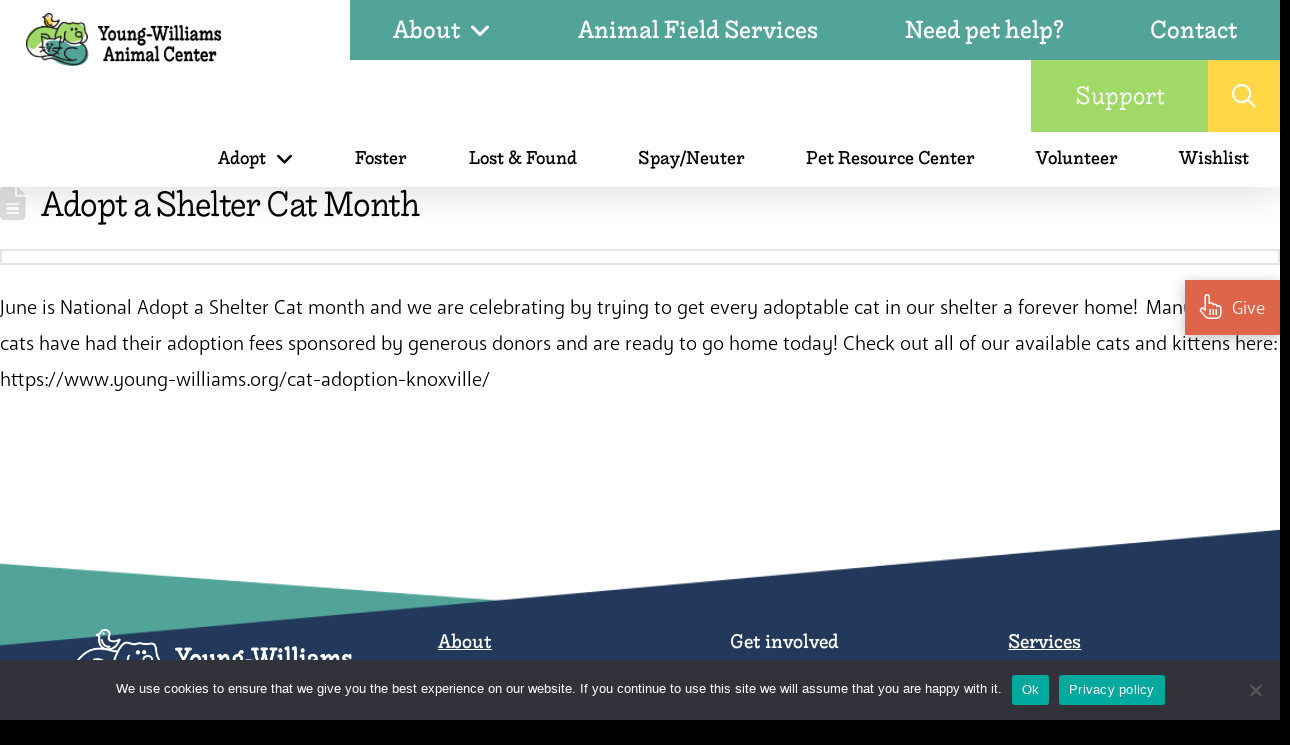

--- FILE ---
content_type: text/html; charset=UTF-8
request_url: https://www.young-williams.org/tag/adopt-a-shelter-cat-month/
body_size: 28873
content:
<!DOCTYPE html>
<html class="no-js" lang="en-US" prefix="og: http://ogp.me/ns# fb: http://ogp.me/ns/fb#">
<head>
<meta charset="UTF-8">
<meta name="viewport" content="width=device-width, initial-scale=1.0">
<link rel="pingback" href="https://www.young-williams.org/xmlrpc.php">
<meta name='robots' content='index, follow, max-image-preview:large, max-snippet:-1, max-video-preview:-1' />

	<!-- This site is optimized with the Yoast SEO plugin v25.6 - https://yoast.com/wordpress/plugins/seo/ -->
	<title>Adopt a Shelter Cat month Archives - Young-Williams Animal Center</title>
	<link rel="canonical" href="https://www.young-williams.org/tag/adopt-a-shelter-cat-month/" />
	<meta property="og:locale" content="en_US" />
	<meta property="og:type" content="article" />
	<meta property="og:title" content="Adopt a Shelter Cat month Archives - Young-Williams Animal Center" />
	<meta property="og:url" content="https://www.young-williams.org/tag/adopt-a-shelter-cat-month/" />
	<meta property="og:site_name" content="Young-Williams Animal Center" />
	<meta name="twitter:card" content="summary_large_image" />
	<script type="application/ld+json" class="yoast-schema-graph">{"@context":"https://schema.org","@graph":[{"@type":"CollectionPage","@id":"https://www.young-williams.org/tag/adopt-a-shelter-cat-month/","url":"https://www.young-williams.org/tag/adopt-a-shelter-cat-month/","name":"Adopt a Shelter Cat month Archives - Young-Williams Animal Center","isPartOf":{"@id":"https://www.young-williams.org/#website"},"primaryImageOfPage":{"@id":"https://www.young-williams.org/tag/adopt-a-shelter-cat-month/#primaryimage"},"image":{"@id":"https://www.young-williams.org/tag/adopt-a-shelter-cat-month/#primaryimage"},"thumbnailUrl":"","breadcrumb":{"@id":"https://www.young-williams.org/tag/adopt-a-shelter-cat-month/#breadcrumb"},"inLanguage":"en-US"},{"@type":"ImageObject","inLanguage":"en-US","@id":"https://www.young-williams.org/tag/adopt-a-shelter-cat-month/#primaryimage","url":"","contentUrl":""},{"@type":"BreadcrumbList","@id":"https://www.young-williams.org/tag/adopt-a-shelter-cat-month/#breadcrumb","itemListElement":[{"@type":"ListItem","position":1,"name":"Home","item":"https://www.young-williams.org/"},{"@type":"ListItem","position":2,"name":"Adopt a Shelter Cat month"}]},{"@type":"WebSite","@id":"https://www.young-williams.org/#website","url":"https://www.young-williams.org/","name":"Young-Williams Animal Center","description":"A home for every pet.","potentialAction":[{"@type":"SearchAction","target":{"@type":"EntryPoint","urlTemplate":"https://www.young-williams.org/?s={search_term_string}"},"query-input":{"@type":"PropertyValueSpecification","valueRequired":true,"valueName":"search_term_string"}}],"inLanguage":"en-US"},{"@type":"Event","name":"Petco Adoption Event &#8211; Bearden","description":"Ready to welcome the love of a pet into your home? Petco is committed to matching wonderful, adoptable pets with loving families. Our adoptable pets will be at Petco Bearden for this adoption event. Stop by to see our adoptable cats, kittens and dogs. No appointment is necessary to meet the adoptable pets at this event. Adoption fees must be ... <a href=\"https://www.young-williams.org/adopt-a-shelter-cat-month/\" class=\"more-link\">Read More</a>","image":{"@type":"ImageObject","inLanguage":"en-US","@id":"https://www.young-williams.org/event/petco-adoption-event-bearden-25/2026-01-03/#primaryimage","url":"https://www.young-williams.org/wp-content/uploads/2023/05/img_3344-2.jpg","contentUrl":"https://www.young-williams.org/wp-content/uploads/2023/05/img_3344-2.jpg","width":936,"height":319},"url":"https://www.young-williams.org/event/petco-adoption-event-bearden-25/2026-01-03/","eventAttendanceMode":"https://schema.org/OfflineEventAttendanceMode","eventStatus":"https://schema.org/EventScheduled","startDate":"2026-01-03T11:00:00+00:00","endDate":"2026-01-03T15:00:00+00:00","location":{"@type":"Place","name":"Petco Bearden","description":"","url":"https://www.young-williams.org/venue/petco-bearden/","address":{"@type":"PostalAddress","streetAddress":"4908 Kingston Pike","addressLocality":"Knoxville","addressRegion":"Tennessee","postalCode":"37919","addressCountry":"United States"},"telephone":"","sameAs":""},"@id":"https://www.young-williams.org/event/petco-adoption-event-bearden-25/2026-01-03/#event"},{"@type":"Event","name":"Spay/Neuter Shuttle @ Charter Doyle","description":"Drop Off for dogs is 8:00 AM and Pickup is 4:00 PM. Drop Off for cats is 8:30 AM and Pickup is 4:30 PM.","url":"https://www.young-williams.org/event/spay-neuter-shuttle-charter-doyle-3/","eventAttendanceMode":"https://schema.org/OfflineEventAttendanceMode","eventStatus":"https://schema.org/EventScheduled","startDate":"2026-01-05T08:00:00-05:00","endDate":"2026-01-05T16:30:00-05:00","location":{"@type":"Place","name":"Charter Doyle Park","description":"","url":"https://www.young-williams.org/venue/charter-doyle-park/","address":{"@type":"PostalAddress","streetAddress":"5100 W Martin Mill Park","addressLocality":"Knoxville","postalCode":"37920","addressCountry":"United States"},"telephone":"","sameAs":""},"@id":"https://www.young-williams.org/event/spay-neuter-shuttle-charter-doyle-3/#event"},{"@type":"Event","name":"Spay/Neuter Shuttle @ Victor Ashe","description":"Drop Off for dogs is 8:00 AM and Pickup is 4:00 PM. Drop Off for cats is 8:30 AM and Pickup is 4:30 PM.","url":"https://www.young-williams.org/event/spay-neuter-shuttle-victor-ashe/","eventAttendanceMode":"https://schema.org/OfflineEventAttendanceMode","eventStatus":"https://schema.org/EventScheduled","startDate":"2026-01-06T08:00:00-05:00","endDate":"2026-01-06T16:30:00-05:00","location":{"@type":"Place","name":"Victor Ashe Park","description":"","url":"https://www.young-williams.org/venue/victor-ashe-par/","address":{"@type":"PostalAddress","streetAddress":"4901 Bradshaw Road","addressLocality":"Knoxville","addressRegion":"TN","postalCode":"37912","addressCountry":"United States"},"telephone":"","sameAs":""},"@id":"https://www.young-williams.org/event/spay-neuter-shuttle-victor-ashe/#event"},{"@type":"Event","name":"Spay/Neuter Shuttle @ Clayton Park","description":"Drop Off for dogs is 8:00 AM and Pickup is 4:00 PM. Drop Off for cats is 8:30 AM and Pickup is 4:30 PM.","url":"https://www.young-williams.org/event/spay-neuter-shuttle-clayton-park-5/","eventAttendanceMode":"https://schema.org/OfflineEventAttendanceMode","eventStatus":"https://schema.org/EventScheduled","startDate":"2026-01-08T08:00:00-05:00","endDate":"2026-01-08T16:30:00-05:00","location":{"@type":"Place","name":"Clayton Park","description":"","url":"https://www.young-williams.org/venue/clayton-park/","address":{"@type":"PostalAddress","streetAddress":"7347 Norris Freeway","addressLocality":"Knoxville","addressRegion":"TN","postalCode":"37918","addressCountry":"United States"},"telephone":"","sameAs":""},"@id":"https://www.young-williams.org/event/spay-neuter-shuttle-clayton-park-5/#event"},{"@type":"Event","name":"Spay/Neuter Shuttle @ Chilhowee Park","description":"Drop Off for dogs is 8:00 AM and Pickup is 4:00 PM. Drop Off for cats is 8:30 AM and Pickup is 4:30 PM.","url":"https://www.young-williams.org/event/spay-neuter-shuttle-chilhowee-park-4/","eventAttendanceMode":"https://schema.org/OfflineEventAttendanceMode","eventStatus":"https://schema.org/EventScheduled","startDate":"2026-01-09T08:00:00-05:00","endDate":"2026-01-09T16:30:00-05:00","location":{"@type":"Place","name":"Chilhowee Park","description":"","url":"https://www.young-williams.org/venue/chilhowee-park/","address":{"@type":"PostalAddress","streetAddress":"3301 East Magnolia Ave","addressLocality":"Knoxvill","addressRegion":"TN","postalCode":"37914","addressCountry":"United States"},"telephone":"","sameAs":""},"@id":"https://www.young-williams.org/event/spay-neuter-shuttle-chilhowee-park-4/#event"},{"@type":"Event","name":"Spay/Neuter Shuttle @ Knox County Health Department","description":"Drop Off for dogs is 8:00 AM and Pickup is 4:00 PM. Drop Off for cats is 8:30 AM and Pickup is 4:30 PM.","url":"https://www.young-williams.org/event/spay-neuter-shuttle-knox-county-health-department-8/","eventAttendanceMode":"https://schema.org/OfflineEventAttendanceMode","eventStatus":"https://schema.org/EventScheduled","startDate":"2026-01-12T08:00:00-05:00","endDate":"2026-01-12T16:30:00-05:00","location":{"@type":"Place","name":"Knox County Health Department","description":"","url":"https://www.young-williams.org/venue/knox-county-health-department/","address":{"@type":"PostalAddress","streetAddress":"140 Dameron Ave","addressLocality":"Knoxville","addressRegion":"TN","postalCode":"37917","addressCountry":"United States"},"telephone":"","sameAs":""},"@id":"https://www.young-williams.org/event/spay-neuter-shuttle-knox-county-health-department-8/#event"},{"@type":"Event","name":"Spay/Neuter Shuttle @ Shelter","description":"Drop Off for dogs is 8:00 AM and Pickup is 4:00 PM. Drop Off for cats is 8:30 AM and Pickup is 4:30 PM.","url":"https://www.young-williams.org/event/spay-neuter-shuttle-shelter/","eventAttendanceMode":"https://schema.org/OfflineEventAttendanceMode","eventStatus":"https://schema.org/EventScheduled","startDate":"2026-01-13T08:00:00-05:00","endDate":"2026-01-13T16:30:00-05:00","location":{"@type":"Place","name":"Shuttle@Shelter","description":"","url":"https://www.young-williams.org/venue/shuttleshelter/","address":{"@type":"PostalAddress","streetAddress":"3201 Division Street","addressLocality":"Knoxville","addressRegion":"TN","postalCode":"37919","addressCountry":"United States"},"telephone":"","sameAs":""},"@id":"https://www.young-williams.org/event/spay-neuter-shuttle-shelter/#event"},{"@type":"Event","name":"Spay/Neuter Shuttle @ Tommy Schumpert Park","description":"Drop Off for dogs is 8:00 AM and Pickup is 4:00 PM. Drop Off for cats is 8:30 AM and Pickup is 4:30 PM.","url":"https://www.young-williams.org/event/spay-neuter-shuttle-tommy-schumpert-park/","eventAttendanceMode":"https://schema.org/OfflineEventAttendanceMode","eventStatus":"https://schema.org/EventScheduled","startDate":"2026-01-15T08:00:00-05:00","endDate":"2026-01-15T16:30:00-05:00","location":{"@type":"Place","name":"Tommy Shumpert Park","description":"","url":"https://www.young-williams.org/venue/tommy-shumpert-park/","address":{"@type":"PostalAddress","streetAddress":"6400 Fountain City Road","addressLocality":"Knoxville","postalCode":"37918","addressCountry":"United States"},"telephone":"","sameAs":""},"@id":"https://www.young-williams.org/event/spay-neuter-shuttle-tommy-schumpert-park/#event"},{"@type":"Event","name":"Spay/Neuter Shuttle @ Sam Duff","description":"Drop Off for dogs is 8:00 AM and Pickup is 4:00 PM. Drop Off for cats is 8:30 AM and Pickup is 4:30 PM.","url":"https://www.young-williams.org/event/spay-neuter-shuttle-sam-duff/","eventAttendanceMode":"https://schema.org/OfflineEventAttendanceMode","eventStatus":"https://schema.org/EventScheduled","startDate":"2026-01-16T08:00:00-05:00","endDate":"2026-01-16T16:30:00-05:00","location":{"@type":"Place","name":"Sam Duff Park","description":"","url":"https://www.young-williams.org/venue/sam-duff-park/","address":{"@type":"PostalAddress","streetAddress":"4060 Chapman Hwy","addressLocality":"Knoxville","addressRegion":"TN","postalCode":"37920","addressCountry":"United States"},"telephone":"","sameAs":""},"@id":"https://www.young-williams.org/event/spay-neuter-shuttle-sam-duff/#event"},{"@type":"Event","name":"Petco Adoption Event – Farragut","description":"Ready to welcome the love of a pet into your home? Petco is committed to matching wonderful, adoptable pets with loving families. Our adoptable pets will be at Petco Farragut for this adoption event. Stop by to see our adoptable cats, kittens and dogs. No appointment is necessary to meet the adoptable pets at this event. Adoption fees must be ... <a href=\"https://www.young-williams.org/adopt-a-shelter-cat-month/\" class=\"more-link\">Read More</a>","image":{"@type":"ImageObject","inLanguage":"en-US","@id":"https://www.young-williams.org/event/petco-adoption-event-farragut-23/2026-01-17/#primaryimage","url":"https://www.young-williams.org/wp-content/uploads/2023/05/img_3344-2.jpg","contentUrl":"https://www.young-williams.org/wp-content/uploads/2023/05/img_3344-2.jpg","width":936,"height":319},"url":"https://www.young-williams.org/event/petco-adoption-event-farragut-23/2026-01-17/","eventAttendanceMode":"https://schema.org/OfflineEventAttendanceMode","eventStatus":"https://schema.org/EventScheduled","startDate":"2026-01-17T11:00:00+00:00","endDate":"2026-01-17T15:00:00+00:00","location":{"@type":"Place","name":"PetCo Farragut","description":"","url":"https://www.young-williams.org/venue/petco-farragut/","address":{"@type":"PostalAddress","streetAddress":"169 Brooklawn St","addressLocality":"Farragut","addressRegion":"TN","postalCode":"37934","addressCountry":"United States"},"telephone":"","sameAs":""},"@id":"https://www.young-williams.org/event/petco-adoption-event-farragut-23/2026-01-17/#event"},{"@type":"Event","name":"Spay/Neuter Shuttle @ Gibbs Ruritan","description":"Drop Off for dogs is 8:00 AM and Pickup is 4:00 PM. Drop Off for cats is 8:30 AM and Pickup is 4:30 PM.","url":"https://www.young-williams.org/event/spay-neuter-shuttle-gibbs-ruritan/","eventAttendanceMode":"https://schema.org/OfflineEventAttendanceMode","eventStatus":"https://schema.org/EventScheduled","startDate":"2026-01-19T08:00:00-05:00","endDate":"2026-01-19T16:30:00-05:00","location":{"@type":"Place","name":"Gibbs Ruritan Park","description":"","url":"https://www.young-williams.org/venue/gibbs-ruritan-park/","address":{"@type":"PostalAddress","streetAddress":"7827 Tazewell Pike","addressLocality":"Corryton","addressRegion":"TN","postalCode":"37721"},"telephone":"","sameAs":""},"@id":"https://www.young-williams.org/event/spay-neuter-shuttle-gibbs-ruritan/#event"},{"@type":"Event","name":"Spay/Neuter Shuttle @ Adair Park","description":"Drop Off for dogs is 8:00 AM and Pickup is 4:00 PM. Drop Off for cats is 8:30 AM and Pickup is 4:30 PM.","url":"https://www.young-williams.org/event/spay-neuter-shuttle-adair-park-6/","eventAttendanceMode":"https://schema.org/OfflineEventAttendanceMode","eventStatus":"https://schema.org/EventScheduled","startDate":"2026-01-20T08:00:00-05:00","endDate":"2026-01-20T16:30:00-05:00","location":{"@type":"Place","name":"Adair Park","description":"","url":"https://www.young-williams.org/venue/adair-park/","address":{"@type":"PostalAddress","streetAddress":"1807 Adair Drive","addressLocality":"Knoxville","addressRegion":"TN","postalCode":"37918","addressCountry":"United States"},"telephone":"","sameAs":""},"@id":"https://www.young-williams.org/event/spay-neuter-shuttle-adair-park-6/#event"},{"@type":"Event","name":"Spay/Neuter Shuttle @ Karns Library","description":"Drop Off for dogs is 8:00 AM and Pickup is 4:00 PM. Drop Off for cats is 8:30 AM and Pickup is 4:30 PM.","url":"https://www.young-williams.org/event/spay-neuter-shuttle-karns-library-6/","eventAttendanceMode":"https://schema.org/OfflineEventAttendanceMode","eventStatus":"https://schema.org/EventScheduled","startDate":"2026-01-22T08:00:00-05:00","endDate":"2026-01-22T16:30:00-05:00","location":{"@type":"Place","name":"Karns Library","description":"","url":"https://www.young-williams.org/venue/karns-library/","address":{"@type":"PostalAddress","streetAddress":"7516 Oak Ridge Hwy","addressLocality":"Knoville","addressRegion":"TN","postalCode":"37931","addressCountry":"United States"},"telephone":"","sameAs":""},"@id":"https://www.young-williams.org/event/spay-neuter-shuttle-karns-library-6/#event"},{"@type":"Event","name":"Spay/Neuter Shuttle @ New Harvest","description":"Drop Off for dogs is 8:00 AM and Pickup is 4:00 PM. Drop Off for cats is 8:30 AM and Pickup is 4:30 PM.","url":"https://www.young-williams.org/event/spay-neuter-shuttle-new-harvest-2/","eventAttendanceMode":"https://schema.org/OfflineEventAttendanceMode","eventStatus":"https://schema.org/EventScheduled","startDate":"2026-01-23T08:00:00-05:00","endDate":"2026-01-23T16:30:00-05:00","location":{"@type":"Place","name":"New Harvest Park","description":"","url":"https://www.young-williams.org/venue/new-harvest-park/","address":{"@type":"PostalAddress","streetAddress":"4775 New Harvest Lane","addressLocality":"Knoxville","addressRegion":"TN","postalCode":"37918","addressCountry":"United States"},"telephone":"","sameAs":""},"@id":"https://www.young-williams.org/event/spay-neuter-shuttle-new-harvest-2/#event"},{"@type":"Event","name":"Spay/Neuter Shuttle @ Fountain City Library","description":"Drop Off for dogs is 8:00 AM and Pickup is 4:00 PM. Drop Off for cats is 8:30 AM and Pickup is 4:30 PM.","url":"https://www.young-williams.org/event/spay-neuter-shuttle-fountain-city-library-4/","eventAttendanceMode":"https://schema.org/OfflineEventAttendanceMode","eventStatus":"https://schema.org/EventScheduled","startDate":"2026-01-26T08:00:00-05:00","endDate":"2026-01-26T16:30:00-05:00","location":{"@type":"Place","name":"Fountian City Library","description":"","url":"https://www.young-williams.org/venue/fountian-city-library/","address":{"@type":"PostalAddress","streetAddress":"5300 Stanton Road","addressLocality":"Knoxville","addressRegion":"TN","postalCode":"37918","addressCountry":"United States"},"telephone":"","sameAs":""},"@id":"https://www.young-williams.org/event/spay-neuter-shuttle-fountain-city-library-4/#event"},{"@type":"Event","name":"Spay/Neuter Shuttle @ Shelter","description":"Drop Off for dogs is 8:00 AM and Pickup is 4:00 PM. Drop Off for cats is 8:30 AM and Pickup is 4:30 PM.","url":"https://www.young-williams.org/event/spay-neuter-shuttle-shelter-2/","eventAttendanceMode":"https://schema.org/OfflineEventAttendanceMode","eventStatus":"https://schema.org/EventScheduled","startDate":"2026-01-27T08:00:00-05:00","endDate":"2026-01-27T16:30:00-05:00","location":{"@type":"Place","name":"Shuttle@Shelter","description":"","url":"https://www.young-williams.org/venue/shuttleshelter/","address":{"@type":"PostalAddress","streetAddress":"3201 Division Street","addressLocality":"Knoxville","addressRegion":"TN","postalCode":"37919","addressCountry":"United States"},"telephone":"","sameAs":""},"@id":"https://www.young-williams.org/event/spay-neuter-shuttle-shelter-2/#event"},{"@type":"Event","name":"Spay/Neuter Shuttle @ Milton Roberts","description":"Drop Off for dogs is 8:00 AM and Pickup is 4:00 PM. Drop Off for cats is 8:30 AM and Pickup is 4:30 PM.","url":"https://www.young-williams.org/event/spay-neuter-shuttle-milton-roberts/","eventAttendanceMode":"https://schema.org/OfflineEventAttendanceMode","eventStatus":"https://schema.org/EventScheduled","startDate":"2026-01-29T08:00:00-05:00","endDate":"2026-01-29T16:30:00-05:00","location":{"@type":"Place","name":"Milton Roberts Park","description":"","url":"https://www.young-williams.org/venue/milton-roberts-park/","address":{"@type":"PostalAddress","streetAddress":"5900 Asheville Hwy","addressLocality":"Knoxville","addressRegion":"TN","postalCode":"37924","addressCountry":"United States"},"telephone":"","sameAs":""},"@id":"https://www.young-williams.org/event/spay-neuter-shuttle-milton-roberts/#event"},{"@type":"Event","name":"Spay/Neuter Shuttle @ Shelter","description":"Drop Off for dogs is 8:00 AM and Pickup is 4:00 PM. Drop Off for cats is 8:30 AM and Pickup is 4:30 PM.","url":"https://www.young-williams.org/event/spay-neuter-shuttle-shelter-3/","eventAttendanceMode":"https://schema.org/OfflineEventAttendanceMode","eventStatus":"https://schema.org/EventScheduled","startDate":"2026-01-30T08:00:00-05:00","endDate":"2026-01-30T16:30:00-05:00","location":{"@type":"Place","name":"Shuttle@Shelter","description":"","url":"https://www.young-williams.org/venue/shuttleshelter/","address":{"@type":"PostalAddress","streetAddress":"3201 Division Street","addressLocality":"Knoxville","addressRegion":"TN","postalCode":"37919","addressCountry":"United States"},"telephone":"","sameAs":""},"@id":"https://www.young-williams.org/event/spay-neuter-shuttle-shelter-3/#event"}]}</script>
	<!-- / Yoast SEO plugin. -->


<link rel='dns-prefetch' href='//maps.google.com' />
<link rel='dns-prefetch' href='//www.googletagmanager.com' />
<link rel="alternate" type="application/rss+xml" title="Young-Williams Animal Center &raquo; Feed" href="https://www.young-williams.org/feed/" />
<link rel="alternate" type="text/calendar" title="Young-Williams Animal Center &raquo; iCal Feed" href="https://www.young-williams.org/events/?ical=1" />
<link rel="alternate" type="application/rss+xml" title="Young-Williams Animal Center &raquo; Adopt a Shelter Cat month Tag Feed" href="https://www.young-williams.org/tag/adopt-a-shelter-cat-month/feed/" />
<script type="text/javascript">
/* <![CDATA[ */
window._wpemojiSettings = {"baseUrl":"https:\/\/s.w.org\/images\/core\/emoji\/15.0.3\/72x72\/","ext":".png","svgUrl":"https:\/\/s.w.org\/images\/core\/emoji\/15.0.3\/svg\/","svgExt":".svg","source":{"concatemoji":"https:\/\/www.young-williams.org\/wp-includes\/js\/wp-emoji-release.min.js?ver=6.6.4"}};
/*! This file is auto-generated */
!function(i,n){var o,s,e;function c(e){try{var t={supportTests:e,timestamp:(new Date).valueOf()};sessionStorage.setItem(o,JSON.stringify(t))}catch(e){}}function p(e,t,n){e.clearRect(0,0,e.canvas.width,e.canvas.height),e.fillText(t,0,0);var t=new Uint32Array(e.getImageData(0,0,e.canvas.width,e.canvas.height).data),r=(e.clearRect(0,0,e.canvas.width,e.canvas.height),e.fillText(n,0,0),new Uint32Array(e.getImageData(0,0,e.canvas.width,e.canvas.height).data));return t.every(function(e,t){return e===r[t]})}function u(e,t,n){switch(t){case"flag":return n(e,"\ud83c\udff3\ufe0f\u200d\u26a7\ufe0f","\ud83c\udff3\ufe0f\u200b\u26a7\ufe0f")?!1:!n(e,"\ud83c\uddfa\ud83c\uddf3","\ud83c\uddfa\u200b\ud83c\uddf3")&&!n(e,"\ud83c\udff4\udb40\udc67\udb40\udc62\udb40\udc65\udb40\udc6e\udb40\udc67\udb40\udc7f","\ud83c\udff4\u200b\udb40\udc67\u200b\udb40\udc62\u200b\udb40\udc65\u200b\udb40\udc6e\u200b\udb40\udc67\u200b\udb40\udc7f");case"emoji":return!n(e,"\ud83d\udc26\u200d\u2b1b","\ud83d\udc26\u200b\u2b1b")}return!1}function f(e,t,n){var r="undefined"!=typeof WorkerGlobalScope&&self instanceof WorkerGlobalScope?new OffscreenCanvas(300,150):i.createElement("canvas"),a=r.getContext("2d",{willReadFrequently:!0}),o=(a.textBaseline="top",a.font="600 32px Arial",{});return e.forEach(function(e){o[e]=t(a,e,n)}),o}function t(e){var t=i.createElement("script");t.src=e,t.defer=!0,i.head.appendChild(t)}"undefined"!=typeof Promise&&(o="wpEmojiSettingsSupports",s=["flag","emoji"],n.supports={everything:!0,everythingExceptFlag:!0},e=new Promise(function(e){i.addEventListener("DOMContentLoaded",e,{once:!0})}),new Promise(function(t){var n=function(){try{var e=JSON.parse(sessionStorage.getItem(o));if("object"==typeof e&&"number"==typeof e.timestamp&&(new Date).valueOf()<e.timestamp+604800&&"object"==typeof e.supportTests)return e.supportTests}catch(e){}return null}();if(!n){if("undefined"!=typeof Worker&&"undefined"!=typeof OffscreenCanvas&&"undefined"!=typeof URL&&URL.createObjectURL&&"undefined"!=typeof Blob)try{var e="postMessage("+f.toString()+"("+[JSON.stringify(s),u.toString(),p.toString()].join(",")+"));",r=new Blob([e],{type:"text/javascript"}),a=new Worker(URL.createObjectURL(r),{name:"wpTestEmojiSupports"});return void(a.onmessage=function(e){c(n=e.data),a.terminate(),t(n)})}catch(e){}c(n=f(s,u,p))}t(n)}).then(function(e){for(var t in e)n.supports[t]=e[t],n.supports.everything=n.supports.everything&&n.supports[t],"flag"!==t&&(n.supports.everythingExceptFlag=n.supports.everythingExceptFlag&&n.supports[t]);n.supports.everythingExceptFlag=n.supports.everythingExceptFlag&&!n.supports.flag,n.DOMReady=!1,n.readyCallback=function(){n.DOMReady=!0}}).then(function(){return e}).then(function(){var e;n.supports.everything||(n.readyCallback(),(e=n.source||{}).concatemoji?t(e.concatemoji):e.wpemoji&&e.twemoji&&(t(e.twemoji),t(e.wpemoji)))}))}((window,document),window._wpemojiSettings);
/* ]]> */
</script>
<link rel='stylesheet' id='tribe-events-pro-mini-calendar-block-styles-css' href='https://www.young-williams.org/wp-content/plugins/events-calendar-pro/build/css/tribe-events-pro-mini-calendar-block.css?ver=7.7.12' type='text/css' media='all' />
<style id='wp-emoji-styles-inline-css' type='text/css'>

	img.wp-smiley, img.emoji {
		display: inline !important;
		border: none !important;
		box-shadow: none !important;
		height: 1em !important;
		width: 1em !important;
		margin: 0 0.07em !important;
		vertical-align: -0.1em !important;
		background: none !important;
		padding: 0 !important;
	}
</style>
<link rel='stylesheet' id='wp-block-library-css' href='https://www.young-williams.org/wp-includes/css/dist/block-library/style.min.css?ver=6.6.4' type='text/css' media='all' />
<style id='wp-block-library-theme-inline-css' type='text/css'>
.wp-block-audio :where(figcaption){color:#555;font-size:13px;text-align:center}.is-dark-theme .wp-block-audio :where(figcaption){color:#ffffffa6}.wp-block-audio{margin:0 0 1em}.wp-block-code{border:1px solid #ccc;border-radius:4px;font-family:Menlo,Consolas,monaco,monospace;padding:.8em 1em}.wp-block-embed :where(figcaption){color:#555;font-size:13px;text-align:center}.is-dark-theme .wp-block-embed :where(figcaption){color:#ffffffa6}.wp-block-embed{margin:0 0 1em}.blocks-gallery-caption{color:#555;font-size:13px;text-align:center}.is-dark-theme .blocks-gallery-caption{color:#ffffffa6}:root :where(.wp-block-image figcaption){color:#555;font-size:13px;text-align:center}.is-dark-theme :root :where(.wp-block-image figcaption){color:#ffffffa6}.wp-block-image{margin:0 0 1em}.wp-block-pullquote{border-bottom:4px solid;border-top:4px solid;color:currentColor;margin-bottom:1.75em}.wp-block-pullquote cite,.wp-block-pullquote footer,.wp-block-pullquote__citation{color:currentColor;font-size:.8125em;font-style:normal;text-transform:uppercase}.wp-block-quote{border-left:.25em solid;margin:0 0 1.75em;padding-left:1em}.wp-block-quote cite,.wp-block-quote footer{color:currentColor;font-size:.8125em;font-style:normal;position:relative}.wp-block-quote.has-text-align-right{border-left:none;border-right:.25em solid;padding-left:0;padding-right:1em}.wp-block-quote.has-text-align-center{border:none;padding-left:0}.wp-block-quote.is-large,.wp-block-quote.is-style-large,.wp-block-quote.is-style-plain{border:none}.wp-block-search .wp-block-search__label{font-weight:700}.wp-block-search__button{border:1px solid #ccc;padding:.375em .625em}:where(.wp-block-group.has-background){padding:1.25em 2.375em}.wp-block-separator.has-css-opacity{opacity:.4}.wp-block-separator{border:none;border-bottom:2px solid;margin-left:auto;margin-right:auto}.wp-block-separator.has-alpha-channel-opacity{opacity:1}.wp-block-separator:not(.is-style-wide):not(.is-style-dots){width:100px}.wp-block-separator.has-background:not(.is-style-dots){border-bottom:none;height:1px}.wp-block-separator.has-background:not(.is-style-wide):not(.is-style-dots){height:2px}.wp-block-table{margin:0 0 1em}.wp-block-table td,.wp-block-table th{word-break:normal}.wp-block-table :where(figcaption){color:#555;font-size:13px;text-align:center}.is-dark-theme .wp-block-table :where(figcaption){color:#ffffffa6}.wp-block-video :where(figcaption){color:#555;font-size:13px;text-align:center}.is-dark-theme .wp-block-video :where(figcaption){color:#ffffffa6}.wp-block-video{margin:0 0 1em}:root :where(.wp-block-template-part.has-background){margin-bottom:0;margin-top:0;padding:1.25em 2.375em}
</style>
<link rel='stylesheet' id='wp-components-css' href='https://www.young-williams.org/wp-includes/css/dist/components/style.min.css?ver=6.6.4' type='text/css' media='all' />
<link rel='stylesheet' id='wp-preferences-css' href='https://www.young-williams.org/wp-includes/css/dist/preferences/style.min.css?ver=6.6.4' type='text/css' media='all' />
<link rel='stylesheet' id='wp-block-editor-css' href='https://www.young-williams.org/wp-includes/css/dist/block-editor/style.min.css?ver=6.6.4' type='text/css' media='all' />
<link rel='stylesheet' id='popup-maker-block-library-style-css' href='https://www.young-williams.org/wp-content/plugins/popup-maker/dist/packages/block-library-style.css?ver=dbea705cfafe089d65f1' type='text/css' media='all' />
<style id='classic-theme-styles-inline-css' type='text/css'>
/*! This file is auto-generated */
.wp-block-button__link{color:#fff;background-color:#32373c;border-radius:9999px;box-shadow:none;text-decoration:none;padding:calc(.667em + 2px) calc(1.333em + 2px);font-size:1.125em}.wp-block-file__button{background:#32373c;color:#fff;text-decoration:none}
</style>
<style id='global-styles-inline-css' type='text/css'>
:root{--wp--preset--aspect-ratio--square: 1;--wp--preset--aspect-ratio--4-3: 4/3;--wp--preset--aspect-ratio--3-4: 3/4;--wp--preset--aspect-ratio--3-2: 3/2;--wp--preset--aspect-ratio--2-3: 2/3;--wp--preset--aspect-ratio--16-9: 16/9;--wp--preset--aspect-ratio--9-16: 9/16;--wp--preset--color--black: #000000;--wp--preset--color--cyan-bluish-gray: #abb8c3;--wp--preset--color--white: #ffffff;--wp--preset--color--pale-pink: #f78da7;--wp--preset--color--vivid-red: #cf2e2e;--wp--preset--color--luminous-vivid-orange: #ff6900;--wp--preset--color--luminous-vivid-amber: #fcb900;--wp--preset--color--light-green-cyan: #7bdcb5;--wp--preset--color--vivid-green-cyan: #00d084;--wp--preset--color--pale-cyan-blue: #8ed1fc;--wp--preset--color--vivid-cyan-blue: #0693e3;--wp--preset--color--vivid-purple: #9b51e0;--wp--preset--gradient--vivid-cyan-blue-to-vivid-purple: linear-gradient(135deg,rgba(6,147,227,1) 0%,rgb(155,81,224) 100%);--wp--preset--gradient--light-green-cyan-to-vivid-green-cyan: linear-gradient(135deg,rgb(122,220,180) 0%,rgb(0,208,130) 100%);--wp--preset--gradient--luminous-vivid-amber-to-luminous-vivid-orange: linear-gradient(135deg,rgba(252,185,0,1) 0%,rgba(255,105,0,1) 100%);--wp--preset--gradient--luminous-vivid-orange-to-vivid-red: linear-gradient(135deg,rgba(255,105,0,1) 0%,rgb(207,46,46) 100%);--wp--preset--gradient--very-light-gray-to-cyan-bluish-gray: linear-gradient(135deg,rgb(238,238,238) 0%,rgb(169,184,195) 100%);--wp--preset--gradient--cool-to-warm-spectrum: linear-gradient(135deg,rgb(74,234,220) 0%,rgb(151,120,209) 20%,rgb(207,42,186) 40%,rgb(238,44,130) 60%,rgb(251,105,98) 80%,rgb(254,248,76) 100%);--wp--preset--gradient--blush-light-purple: linear-gradient(135deg,rgb(255,206,236) 0%,rgb(152,150,240) 100%);--wp--preset--gradient--blush-bordeaux: linear-gradient(135deg,rgb(254,205,165) 0%,rgb(254,45,45) 50%,rgb(107,0,62) 100%);--wp--preset--gradient--luminous-dusk: linear-gradient(135deg,rgb(255,203,112) 0%,rgb(199,81,192) 50%,rgb(65,88,208) 100%);--wp--preset--gradient--pale-ocean: linear-gradient(135deg,rgb(255,245,203) 0%,rgb(182,227,212) 50%,rgb(51,167,181) 100%);--wp--preset--gradient--electric-grass: linear-gradient(135deg,rgb(202,248,128) 0%,rgb(113,206,126) 100%);--wp--preset--gradient--midnight: linear-gradient(135deg,rgb(2,3,129) 0%,rgb(40,116,252) 100%);--wp--preset--font-size--small: 13px;--wp--preset--font-size--medium: 20px;--wp--preset--font-size--large: 36px;--wp--preset--font-size--x-large: 42px;--wp--preset--spacing--20: 0.44rem;--wp--preset--spacing--30: 0.67rem;--wp--preset--spacing--40: 1rem;--wp--preset--spacing--50: 1.5rem;--wp--preset--spacing--60: 2.25rem;--wp--preset--spacing--70: 3.38rem;--wp--preset--spacing--80: 5.06rem;--wp--preset--shadow--natural: 6px 6px 9px rgba(0, 0, 0, 0.2);--wp--preset--shadow--deep: 12px 12px 50px rgba(0, 0, 0, 0.4);--wp--preset--shadow--sharp: 6px 6px 0px rgba(0, 0, 0, 0.2);--wp--preset--shadow--outlined: 6px 6px 0px -3px rgba(255, 255, 255, 1), 6px 6px rgba(0, 0, 0, 1);--wp--preset--shadow--crisp: 6px 6px 0px rgba(0, 0, 0, 1);}:where(.is-layout-flex){gap: 0.5em;}:where(.is-layout-grid){gap: 0.5em;}body .is-layout-flex{display: flex;}.is-layout-flex{flex-wrap: wrap;align-items: center;}.is-layout-flex > :is(*, div){margin: 0;}body .is-layout-grid{display: grid;}.is-layout-grid > :is(*, div){margin: 0;}:where(.wp-block-columns.is-layout-flex){gap: 2em;}:where(.wp-block-columns.is-layout-grid){gap: 2em;}:where(.wp-block-post-template.is-layout-flex){gap: 1.25em;}:where(.wp-block-post-template.is-layout-grid){gap: 1.25em;}.has-black-color{color: var(--wp--preset--color--black) !important;}.has-cyan-bluish-gray-color{color: var(--wp--preset--color--cyan-bluish-gray) !important;}.has-white-color{color: var(--wp--preset--color--white) !important;}.has-pale-pink-color{color: var(--wp--preset--color--pale-pink) !important;}.has-vivid-red-color{color: var(--wp--preset--color--vivid-red) !important;}.has-luminous-vivid-orange-color{color: var(--wp--preset--color--luminous-vivid-orange) !important;}.has-luminous-vivid-amber-color{color: var(--wp--preset--color--luminous-vivid-amber) !important;}.has-light-green-cyan-color{color: var(--wp--preset--color--light-green-cyan) !important;}.has-vivid-green-cyan-color{color: var(--wp--preset--color--vivid-green-cyan) !important;}.has-pale-cyan-blue-color{color: var(--wp--preset--color--pale-cyan-blue) !important;}.has-vivid-cyan-blue-color{color: var(--wp--preset--color--vivid-cyan-blue) !important;}.has-vivid-purple-color{color: var(--wp--preset--color--vivid-purple) !important;}.has-black-background-color{background-color: var(--wp--preset--color--black) !important;}.has-cyan-bluish-gray-background-color{background-color: var(--wp--preset--color--cyan-bluish-gray) !important;}.has-white-background-color{background-color: var(--wp--preset--color--white) !important;}.has-pale-pink-background-color{background-color: var(--wp--preset--color--pale-pink) !important;}.has-vivid-red-background-color{background-color: var(--wp--preset--color--vivid-red) !important;}.has-luminous-vivid-orange-background-color{background-color: var(--wp--preset--color--luminous-vivid-orange) !important;}.has-luminous-vivid-amber-background-color{background-color: var(--wp--preset--color--luminous-vivid-amber) !important;}.has-light-green-cyan-background-color{background-color: var(--wp--preset--color--light-green-cyan) !important;}.has-vivid-green-cyan-background-color{background-color: var(--wp--preset--color--vivid-green-cyan) !important;}.has-pale-cyan-blue-background-color{background-color: var(--wp--preset--color--pale-cyan-blue) !important;}.has-vivid-cyan-blue-background-color{background-color: var(--wp--preset--color--vivid-cyan-blue) !important;}.has-vivid-purple-background-color{background-color: var(--wp--preset--color--vivid-purple) !important;}.has-black-border-color{border-color: var(--wp--preset--color--black) !important;}.has-cyan-bluish-gray-border-color{border-color: var(--wp--preset--color--cyan-bluish-gray) !important;}.has-white-border-color{border-color: var(--wp--preset--color--white) !important;}.has-pale-pink-border-color{border-color: var(--wp--preset--color--pale-pink) !important;}.has-vivid-red-border-color{border-color: var(--wp--preset--color--vivid-red) !important;}.has-luminous-vivid-orange-border-color{border-color: var(--wp--preset--color--luminous-vivid-orange) !important;}.has-luminous-vivid-amber-border-color{border-color: var(--wp--preset--color--luminous-vivid-amber) !important;}.has-light-green-cyan-border-color{border-color: var(--wp--preset--color--light-green-cyan) !important;}.has-vivid-green-cyan-border-color{border-color: var(--wp--preset--color--vivid-green-cyan) !important;}.has-pale-cyan-blue-border-color{border-color: var(--wp--preset--color--pale-cyan-blue) !important;}.has-vivid-cyan-blue-border-color{border-color: var(--wp--preset--color--vivid-cyan-blue) !important;}.has-vivid-purple-border-color{border-color: var(--wp--preset--color--vivid-purple) !important;}.has-vivid-cyan-blue-to-vivid-purple-gradient-background{background: var(--wp--preset--gradient--vivid-cyan-blue-to-vivid-purple) !important;}.has-light-green-cyan-to-vivid-green-cyan-gradient-background{background: var(--wp--preset--gradient--light-green-cyan-to-vivid-green-cyan) !important;}.has-luminous-vivid-amber-to-luminous-vivid-orange-gradient-background{background: var(--wp--preset--gradient--luminous-vivid-amber-to-luminous-vivid-orange) !important;}.has-luminous-vivid-orange-to-vivid-red-gradient-background{background: var(--wp--preset--gradient--luminous-vivid-orange-to-vivid-red) !important;}.has-very-light-gray-to-cyan-bluish-gray-gradient-background{background: var(--wp--preset--gradient--very-light-gray-to-cyan-bluish-gray) !important;}.has-cool-to-warm-spectrum-gradient-background{background: var(--wp--preset--gradient--cool-to-warm-spectrum) !important;}.has-blush-light-purple-gradient-background{background: var(--wp--preset--gradient--blush-light-purple) !important;}.has-blush-bordeaux-gradient-background{background: var(--wp--preset--gradient--blush-bordeaux) !important;}.has-luminous-dusk-gradient-background{background: var(--wp--preset--gradient--luminous-dusk) !important;}.has-pale-ocean-gradient-background{background: var(--wp--preset--gradient--pale-ocean) !important;}.has-electric-grass-gradient-background{background: var(--wp--preset--gradient--electric-grass) !important;}.has-midnight-gradient-background{background: var(--wp--preset--gradient--midnight) !important;}.has-small-font-size{font-size: var(--wp--preset--font-size--small) !important;}.has-medium-font-size{font-size: var(--wp--preset--font-size--medium) !important;}.has-large-font-size{font-size: var(--wp--preset--font-size--large) !important;}.has-x-large-font-size{font-size: var(--wp--preset--font-size--x-large) !important;}
:where(.wp-block-post-template.is-layout-flex){gap: 1.25em;}:where(.wp-block-post-template.is-layout-grid){gap: 1.25em;}
:where(.wp-block-columns.is-layout-flex){gap: 2em;}:where(.wp-block-columns.is-layout-grid){gap: 2em;}
:root :where(.wp-block-pullquote){font-size: 1.5em;line-height: 1.6;}
</style>
<link rel='stylesheet' id='cookie-notice-front-css' href='https://www.young-williams.org/wp-content/plugins/cookie-notice/css/front.min.css?ver=2.5.11' type='text/css' media='all' />
<link rel='stylesheet' id='simple-banner-style-css' href='https://www.young-williams.org/wp-content/plugins/simple-banner/simple-banner.css?ver=3.2.1' type='text/css' media='all' />
<link rel='stylesheet' id='wpgmp-frontend-css' href='https://www.young-williams.org/wp-content/plugins/wp-google-map-plugin/assets/css/wpgmp_all_frontend.css?ver=4.9.1' type='text/css' media='all' />
<link rel='stylesheet' id='young-williams-plugin-css' href='https://www.young-williams.org/wp-content/plugins/young-williams-plugin/dist/app/app-wp73117437c790a3c43c79.css?ver=1.0.0' type='text/css' media='all' />
<link rel='stylesheet' id='x-stack-css' href='https://www.young-williams.org/wp-content/themes/pro/framework/dist/css/site/stacks/renew.css?ver=6.7.11' type='text/css' media='all' />
<link rel='stylesheet' id='chld_thm_cfg_child-css' href='https://www.young-williams.org/wp-content/themes/pro-child/style.css?ver=6.6.2.1743431373' type='text/css' media='all' />
<link rel='stylesheet' id='young-williams-css-css' href='https://www.young-williams.org/wp-content/themes/pro-child/dist/app/app-wp7a262576a0e2af3fff01.css' type='text/css' media='all' />
<link rel='stylesheet' id='heateor_sss_frontend_css-css' href='https://www.young-williams.org/wp-content/plugins/sassy-social-share/public/css/sassy-social-share-public.css?ver=3.3.79' type='text/css' media='all' />
<style id='heateor_sss_frontend_css-inline-css' type='text/css'>
.heateor_sss_button_instagram span.heateor_sss_svg,a.heateor_sss_instagram span.heateor_sss_svg{background:radial-gradient(circle at 30% 107%,#fdf497 0,#fdf497 5%,#fd5949 45%,#d6249f 60%,#285aeb 90%)}.heateor_sss_horizontal_sharing .heateor_sss_svg,.heateor_sss_standard_follow_icons_container .heateor_sss_svg{color:#fff;border-width:0px;border-style:solid;border-color:transparent}.heateor_sss_horizontal_sharing .heateorSssTCBackground{color:#666}.heateor_sss_horizontal_sharing span.heateor_sss_svg:hover,.heateor_sss_standard_follow_icons_container span.heateor_sss_svg:hover{border-color:transparent;}.heateor_sss_vertical_sharing span.heateor_sss_svg,.heateor_sss_floating_follow_icons_container span.heateor_sss_svg{color:#fff;border-width:0px;border-style:solid;border-color:transparent;}.heateor_sss_vertical_sharing .heateorSssTCBackground{color:#666;}.heateor_sss_vertical_sharing span.heateor_sss_svg:hover,.heateor_sss_floating_follow_icons_container span.heateor_sss_svg:hover{border-color:transparent;}@media screen and (max-width:783px) {.heateor_sss_vertical_sharing{display:none!important}}div.heateor_sss_mobile_footer{display:none;}@media screen and (max-width:783px){div.heateor_sss_bottom_sharing .heateorSssTCBackground{background-color:white}div.heateor_sss_bottom_sharing{width:100%!important;left:0!important;}div.heateor_sss_bottom_sharing a{width:11.1111111111% !important;}div.heateor_sss_bottom_sharing .heateor_sss_svg{width: 100% !important;}div.heateor_sss_bottom_sharing div.heateorSssTotalShareCount{font-size:1em!important;line-height:28px!important}div.heateor_sss_bottom_sharing div.heateorSssTotalShareText{font-size:.7em!important;line-height:0px!important}div.heateor_sss_mobile_footer{display:block;height:40px;}.heateor_sss_bottom_sharing{padding:0!important;display:block!important;width:auto!important;bottom:-2px!important;top: auto!important;}.heateor_sss_bottom_sharing .heateor_sss_square_count{line-height:inherit;}.heateor_sss_bottom_sharing .heateorSssSharingArrow{display:none;}.heateor_sss_bottom_sharing .heateorSssTCBackground{margin-right:1.1em!important}}
</style>
<style id='cs-inline-css' type='text/css'>
@media (min-width:1200px){.x-hide-xl{display:none !important;}}@media (min-width:979px) and (max-width:1199px){.x-hide-lg{display:none !important;}}@media (min-width:767px) and (max-width:978px){.x-hide-md{display:none !important;}}@media (min-width:480px) and (max-width:766px){.x-hide-sm{display:none !important;}}@media (max-width:479px){.x-hide-xs{display:none !important;}} a,h1 a:hover,h2 a:hover,h3 a:hover,h4 a:hover,h5 a:hover,h6 a:hover,.x-comment-time:hover,#reply-title small a,.comment-reply-link:hover,.x-comment-author a:hover,.x-recent-posts a:hover .h-recent-posts{color:#DE6549;}a:hover,#reply-title small a:hover{color:#52A499;}.entry-title i,.entry-title svg{color:#dddddd;}a.x-img-thumbnail:hover,li.bypostauthor > article.comment{border-color:#DE6549;}.flex-direction-nav a,.flex-control-nav a:hover,.flex-control-nav a.flex-active,.x-dropcap,.x-skill-bar .bar,.x-pricing-column.featured h2,.h-comments-title small,.x-pagination a:hover,.woocommerce-pagination a:hover,.x-entry-share .x-share:hover,.entry-thumb,.widget_tag_cloud .tagcloud a:hover,.widget_product_tag_cloud .tagcloud a:hover,.x-highlight,.x-recent-posts .x-recent-posts-img:after,.x-portfolio-filters{background-color:#DE6549;}.x-portfolio-filters:hover{background-color:#52A499;}.x-main{width:calc(72% - 3.20197%);}.x-sidebar{width:calc(100% - 3.20197% - 72%);}.h-landmark{font-weight:400;}.x-comment-author a{color:rgb(0,0,0);}.x-comment-author a,.comment-form-author label,.comment-form-email label,.comment-form-url label,.comment-form-rating label,.comment-form-comment label,.widget_calendar #wp-calendar caption,.widget_calendar #wp-calendar th,.x-accordion-heading .x-accordion-toggle,.x-nav-tabs > li > a:hover,.x-nav-tabs > .active > a,.x-nav-tabs > .active > a:hover{color:rgb(0,0,0);}.widget_calendar #wp-calendar th{border-bottom-color:rgb(0,0,0);}.x-pagination span.current,.woocommerce-pagination span[aria-current],.x-portfolio-filters-menu,.widget_tag_cloud .tagcloud a,.h-feature-headline span i,.widget_price_filter .ui-slider .ui-slider-handle{background-color:rgb(0,0,0);}@media (max-width:978.98px){}html{font-size:16px;}@media (min-width:479px){html{font-size:18px;}}@media (min-width:766px){html{font-size:18px;}}@media (min-width:978px){html{font-size:20px;}}@media (min-width:1199px){html{font-size:20px;}}body{font-style:normal;font-weight:400;color:rgb(0,0,0);background:rgb(0,0,0);}.w-b{font-weight:400 !important;}h1,h2,h3,h4,h5,h6,.h1,.h2,.h3,.h4,.h5,.h6,.x-text-headline{font-family:"lieberuth",sans-serif;font-style:normal;font-weight:400;}h1,.h1{letter-spacing:-0.035em;}h2,.h2{letter-spacing:-0.035em;}h3,.h3{letter-spacing:-0.035em;}h4,.h4{letter-spacing:-0.035em;}h5,.h5{letter-spacing:-0.035em;}h6,.h6{letter-spacing:-0.035em;}.w-h{font-weight:400 !important;}.x-container.width{width:100%;}.x-container.max{max-width:5000px;}.x-bar-content.x-container.width{flex-basis:100%;}.x-main.full{float:none;clear:both;display:block;width:auto;}@media (max-width:978.98px){.x-main.full,.x-main.left,.x-main.right,.x-sidebar.left,.x-sidebar.right{float:none;display:block;width:auto !important;}}.entry-header,.entry-content{font-size:1rem;}body,input,button,select,textarea{font-family:"anago",sans-serif;}h1,h2,h3,h4,h5,h6,.h1,.h2,.h3,.h4,.h5,.h6,h1 a,h2 a,h3 a,h4 a,h5 a,h6 a,.h1 a,.h2 a,.h3 a,.h4 a,.h5 a,.h6 a,blockquote{color:rgb(0,0,0);}.cfc-h-tx{color:rgb(0,0,0) !important;}.cfc-h-bd{border-color:rgb(0,0,0) !important;}.cfc-h-bg{background-color:rgb(0,0,0) !important;}.cfc-b-tx{color:rgb(0,0,0) !important;}.cfc-b-bd{border-color:rgb(0,0,0) !important;}.cfc-b-bg{background-color:rgb(0,0,0) !important;}.x-btn,.button,[type="submit"]{color:#ffffff;border-color:#ac1100;background-color:#ff2a13;margin-bottom:0.25em;text-shadow:0 0.075em 0.075em rgba(0,0,0,0.5);box-shadow:0 0.25em 0 0 #a71000,0 4px 9px rgba(0,0,0,0.75);border-radius:0.25em;}.x-btn:hover,.button:hover,[type="submit"]:hover{color:#ffffff;border-color:#600900;background-color:#ef2201;margin-bottom:0.25em;text-shadow:0 0.075em 0.075em rgba(0,0,0,0.5);box-shadow:0 0.25em 0 0 #a71000,0 4px 9px rgba(0,0,0,0.75);}.x-btn.x-btn-real,.x-btn.x-btn-real:hover{margin-bottom:0.25em;text-shadow:0 0.075em 0.075em rgba(0,0,0,0.65);}.x-btn.x-btn-real{box-shadow:0 0.25em 0 0 #a71000,0 4px 9px rgba(0,0,0,0.75);}.x-btn.x-btn-real:hover{box-shadow:0 0.25em 0 0 #a71000,0 4px 9px rgba(0,0,0,0.75);}.x-btn.x-btn-flat,.x-btn.x-btn-flat:hover{margin-bottom:0;text-shadow:0 0.075em 0.075em rgba(0,0,0,0.65);box-shadow:none;}.x-btn.x-btn-transparent,.x-btn.x-btn-transparent:hover{margin-bottom:0;border-width:3px;text-shadow:none;text-transform:uppercase;background-color:transparent;box-shadow:none;}body .gform_wrapper .gfield_required{color:#DE6549;}body .gform_wrapper h2.gsection_title,body .gform_wrapper h3.gform_title,body .gform_wrapper .top_label .gfield_label,body .gform_wrapper .left_label .gfield_label,body .gform_wrapper .right_label .gfield_label{font-weight:400;}body .gform_wrapper h2.gsection_title{letter-spacing:-0.035em!important;}body .gform_wrapper h3.gform_title{letter-spacing:-0.035em!important;}body .gform_wrapper .top_label .gfield_label,body .gform_wrapper .left_label .gfield_label,body .gform_wrapper .right_label .gfield_label{color:rgb(0,0,0);}body .gform_wrapper .validation_message{font-weight:400;}.bg .mejs-container,.x-video .mejs-container{position:unset !important;} @font-face{font-family:'FontAwesomePro';font-style:normal;font-weight:900;font-display:block;src:url('https://www.young-williams.org/wp-content/themes/pro/cornerstone/assets/fonts/fa-solid-900.woff2?ver=6.7.2') format('woff2'),url('https://www.young-williams.org/wp-content/themes/pro/cornerstone/assets/fonts/fa-solid-900.ttf?ver=6.7.2') format('truetype');}[data-x-fa-pro-icon]{font-family:"FontAwesomePro" !important;}[data-x-fa-pro-icon]:before{content:attr(data-x-fa-pro-icon);}[data-x-icon],[data-x-icon-o],[data-x-icon-l],[data-x-icon-s],[data-x-icon-b],[data-x-icon-sr],[data-x-icon-ss],[data-x-icon-sl],[data-x-fa-pro-icon],[class*="cs-fa-"]{display:inline-flex;font-style:normal;font-weight:400;text-decoration:inherit;text-rendering:auto;-webkit-font-smoothing:antialiased;-moz-osx-font-smoothing:grayscale;}[data-x-icon].left,[data-x-icon-o].left,[data-x-icon-l].left,[data-x-icon-s].left,[data-x-icon-b].left,[data-x-icon-sr].left,[data-x-icon-ss].left,[data-x-icon-sl].left,[data-x-fa-pro-icon].left,[class*="cs-fa-"].left{margin-right:0.5em;}[data-x-icon].right,[data-x-icon-o].right,[data-x-icon-l].right,[data-x-icon-s].right,[data-x-icon-b].right,[data-x-icon-sr].right,[data-x-icon-ss].right,[data-x-icon-sl].right,[data-x-fa-pro-icon].right,[class*="cs-fa-"].right{margin-left:0.5em;}[data-x-icon]:before,[data-x-icon-o]:before,[data-x-icon-l]:before,[data-x-icon-s]:before,[data-x-icon-b]:before,[data-x-icon-sr]:before,[data-x-icon-ss]:before,[data-x-icon-sl]:before,[data-x-fa-pro-icon]:before,[class*="cs-fa-"]:before{line-height:1;}@font-face{font-family:'FontAwesome';font-style:normal;font-weight:900;font-display:block;src:url('https://www.young-williams.org/wp-content/themes/pro/cornerstone/assets/fonts/fa-solid-900.woff2?ver=6.7.2') format('woff2'),url('https://www.young-williams.org/wp-content/themes/pro/cornerstone/assets/fonts/fa-solid-900.ttf?ver=6.7.2') format('truetype');}[data-x-icon],[data-x-icon-s],[data-x-icon][class*="cs-fa-"]{font-family:"FontAwesome" !important;font-weight:900;}[data-x-icon]:before,[data-x-icon][class*="cs-fa-"]:before{content:attr(data-x-icon);}[data-x-icon-s]:before{content:attr(data-x-icon-s);}@font-face{font-family:'FontAwesomeRegular';font-style:normal;font-weight:400;font-display:block;src:url('https://www.young-williams.org/wp-content/themes/pro/cornerstone/assets/fonts/fa-regular-400.woff2?ver=6.7.2') format('woff2'),url('https://www.young-williams.org/wp-content/themes/pro/cornerstone/assets/fonts/fa-regular-400.ttf?ver=6.7.2') format('truetype');}@font-face{font-family:'FontAwesomePro';font-style:normal;font-weight:400;font-display:block;src:url('https://www.young-williams.org/wp-content/themes/pro/cornerstone/assets/fonts/fa-regular-400.woff2?ver=6.7.2') format('woff2'),url('https://www.young-williams.org/wp-content/themes/pro/cornerstone/assets/fonts/fa-regular-400.ttf?ver=6.7.2') format('truetype');}[data-x-icon-o]{font-family:"FontAwesomeRegular" !important;}[data-x-icon-o]:before{content:attr(data-x-icon-o);}@font-face{font-family:'FontAwesomeLight';font-style:normal;font-weight:300;font-display:block;src:url('https://www.young-williams.org/wp-content/themes/pro/cornerstone/assets/fonts/fa-light-300.woff2?ver=6.7.2') format('woff2'),url('https://www.young-williams.org/wp-content/themes/pro/cornerstone/assets/fonts/fa-light-300.ttf?ver=6.7.2') format('truetype');}@font-face{font-family:'FontAwesomePro';font-style:normal;font-weight:300;font-display:block;src:url('https://www.young-williams.org/wp-content/themes/pro/cornerstone/assets/fonts/fa-light-300.woff2?ver=6.7.2') format('woff2'),url('https://www.young-williams.org/wp-content/themes/pro/cornerstone/assets/fonts/fa-light-300.ttf?ver=6.7.2') format('truetype');}[data-x-icon-l]{font-family:"FontAwesomeLight" !important;font-weight:300;}[data-x-icon-l]:before{content:attr(data-x-icon-l);}@font-face{font-family:'FontAwesomeBrands';font-style:normal;font-weight:normal;font-display:block;src:url('https://www.young-williams.org/wp-content/themes/pro/cornerstone/assets/fonts/fa-brands-400.woff2?ver=6.7.2') format('woff2'),url('https://www.young-williams.org/wp-content/themes/pro/cornerstone/assets/fonts/fa-brands-400.ttf?ver=6.7.2') format('truetype');}[data-x-icon-b]{font-family:"FontAwesomeBrands" !important;}[data-x-icon-b]:before{content:attr(data-x-icon-b);}.widget.widget_rss li .rsswidget:before{content:"\f35d";padding-right:0.4em;font-family:"FontAwesome";} .m5-0.x-bar{height:auto;}.m5-0 .x-bar-content{height:auto;}.m5-0.x-bar-outer-spacers:after,.m5-0.x-bar-outer-spacers:before{flex-basis:0em;width:0em!important;height:0em;}.m5-0.x-bar-space{height:auto;}.m5-1.x-bar{border-top-width:0;border-right-width:0;border-bottom-width:0;border-left-width:0;}.m5-1 .x-bar-content{display:flex;flex-direction:row;flex-grow:0;flex-shrink:1;flex-basis:100%;}.m5-2.x-bar{font-size:16px;}.m5-2.x-bar-space{font-size:16px;}.m5-3.x-bar{background-color:#493765;}.m5-4.x-bar{z-index:9999;}.m5-5 .x-bar-content{justify-content:space-between;}.m5-6 .x-bar-content{align-items:center;}.m5-7.x-bar{font-size:1em;background-color:rgb(255,255,255);}.m5-7 .x-bar-content{align-items:flex-start;}.m5-7.x-bar-space{font-size:1em;}.m5-8.x-bar{box-shadow:0em 0.15em 2em 0em rgba(0,0,0,0.15);}.m5-9.x-bar{background-color:#DE6549;z-index:1;}.m5-9 .x-bar-content{justify-content:center;}.m5-a > .x-bg > .x-bg-layer-lower-color {background-color:rgba(255,255,255,0);}.m5-a > .x-bg > .x-bg-layer-upper-color {background-color:rgba(255,255,255,0);}.m5-b.x-bar{height:6em;font-size:13px;background-color:#23395B;z-index:50;}.m5-b .x-bar-content{flex-wrap:wrap;align-content:center;height:6em;}.m5-b.x-bar-outer-spacers:after,.m5-b.x-bar-outer-spacers:before{flex-basis:2em;width:2em!important;height:2em;}.m5-b.x-bar-space{font-size:13px;height:6em;}.m5-c.x-bar-container{display:flex;flex-basis:auto;border-top-width:0;border-right-width:0;border-bottom-width:0;border-left-width:0;font-size:1em;}.m5-d.x-bar-container{flex-direction:row;justify-content:space-between;}.m5-e.x-bar-container{align-items:center;}.m5-f.x-bar-container{flex-grow:0;flex-shrink:1;}.m5-h.x-bar-container{z-index:auto;}.m5-i.x-bar-container{flex-direction:column;}.m5-j.x-bar-container{justify-content:flex-start;align-items:flex-end;}.m5-k.x-bar-container{background-color:rgba(255,255,255,0);z-index:1;}.m5-k > .x-bg > .x-bg-layer-upper-color {background-color:rgba(255,255,255,0);}.m5-l.x-bar-container{padding-top:10px;padding-right:0px;padding-bottom:0px;padding-left:0px;}.m5-m.x-bar-container{justify-content:center;flex-wrap:wrap;align-content:center;flex-grow:1;flex-shrink:0;}.m5-n.x-image{font-size:1em;border-top-width:0;border-right-width:0;border-bottom-width:0;border-left-width:0;}.m5-n.x-image img{aspect-ratio:auto;}.m5-o.x-image{max-width:20vw;margin-top:0vw;margin-right:1vw;margin-bottom:0vw;margin-left:1vw;padding-top:13px;padding-right:13px;padding-bottom:13px;padding-left:13px;}.m5-p.x-image{padding-top:12px;padding-right:12px;padding-bottom:12px;padding-left:12px;}.m5-p.x-image img{object-fit:cover;}.m5-q.x-row{z-index:auto;margin-right:auto;margin-left:auto;border-top-width:0;border-right-width:0;border-bottom-width:0;border-left-width:0;padding-top:1px;padding-right:1px;padding-bottom:1px;padding-left:1px;font-size:1em;}.m5-q > .x-row-inner{flex-direction:row;align-items:stretch;align-content:stretch;margin-top:calc(((1rem / 2) + 1px) * -1);margin-right:calc(((1rem / 2) + 1px) * -1);margin-bottom:calc(((1rem / 2) + 1px) * -1);margin-left:calc(((1rem / 2) + 1px) * -1);}.m5-q > .x-row-inner > *{flex-grow:1;margin-top:calc(1rem / 2);margin-bottom:calc(1rem / 2);margin-right:calc(1rem / 2);margin-left:calc(1rem / 2);}.m5-r > .x-row-inner{justify-content:flex-start;}.m5-s > .x-row-inner{justify-content:flex-end;}.m5-t{--gap:1rem;}.m5-u > .x-row-inner > *:nth-child(1n - 0) {flex-basis:calc(100% - clamp(0px,var(--gap),9999px));}.m5-v > .x-row-inner > *:nth-child(1n - 0) {flex-basis:calc(100% - clamp(0px,var(--gap),9999px));}.m5-w.x-col{display:flex;flex-direction:row;justify-content:flex-end;align-items:flex-start;flex-wrap:wrap;align-content:flex-start;border-top-width:0;border-right-width:0;border-bottom-width:0;border-left-width:0;font-size:1em;}.m5-x.x-col{z-index:1;}.m5-y.x-col{z-index:0;}.m5-z{display:flex;flex-direction:row;flex-shrink:0;}.m5-z > li,.m5-z > li > a{flex-grow:0;flex-shrink:1;flex-basis:auto;}.m5-10{font-size:1.2em;}.m5-11{justify-content:space-around;align-items:stretch;align-self:stretch;flex-grow:0;flex-basis:auto;}.m5-12{font-size:1em;}.m5-13{font-size:0.75em;justify-content:center;align-items:center;flex-wrap:wrap;align-content:center;align-self:flex-end;flex-grow:1;flex-basis:0%;}.m5-14 .x-dropdown {width:14em;font-size:16px;border-top-width:0;border-right-width:0;border-bottom-width:0;border-left-width:0;box-shadow:0em 0.15em 2em 0em rgba(0,0,0,0.15);transition-duration:500ms,500ms,0s;transition-timing-function:cubic-bezier(0.400,0.000,0.200,1.000);}.m5-14 .x-dropdown:not(.x-active) {transition-delay:0s,0s,500ms;}.m5-15 .x-dropdown {background-color:#52A499;}.m5-16 .x-dropdown {background-color:rgb(255,255,255);}.m5-18.x-anchor {border-top-width:0;border-right-width:0;border-bottom-width:0;border-left-width:0;}.m5-18.x-anchor .x-anchor-content {display:flex;flex-direction:row;align-items:center;}.m5-1a.x-anchor {font-size:1em;}.m5-1b.x-anchor {background-color:#52A499;}.m5-1b.x-anchor .x-anchor-text-primary {color:rgb(255,255,255);}.m5-1c.x-anchor .x-anchor-content {justify-content:center;}.m5-1d.x-anchor .x-anchor-content {padding-top:1vw;padding-bottom:1vw;}.m5-1e.x-anchor .x-anchor-content {padding-right:3vw;padding-left:3vw;}.m5-1e.x-anchor .x-anchor-sub-indicator {color:rgb(255,255,255);}.m5-1f.x-anchor:hover,.m5-1f.x-anchor[class*="active"],[data-x-effect-provider*="colors"]:hover .m5-1f.x-anchor {background-color:#FFD747;}.m5-1g.x-anchor .x-anchor-text {margin-top:5px;margin-bottom:5px;margin-left:5px;}.m5-1g.x-anchor .x-anchor-text-primary {font-style:normal;line-height:1;}.m5-1h.x-anchor .x-anchor-text {margin-right:5px;}.m5-1i.x-anchor .x-anchor-text-primary {font-family:"lieberuth",sans-serif;}.m5-1j.x-anchor .x-anchor-text-primary {font-size:1em;}.m5-1k.x-anchor .x-anchor-text-primary {font-weight:500;}.m5-1l.x-anchor:hover .x-anchor-text-primary,.m5-1l.x-anchor[class*="active"] .x-anchor-text-primary,[data-x-effect-provider*="colors"]:hover .m5-1l.x-anchor .x-anchor-text-primary {color:#23395B;}.m5-1m.x-anchor .x-anchor-sub-indicator {margin-top:5px;margin-right:5px;margin-bottom:5px;margin-left:5px;font-size:1em;}.m5-1m.x-anchor:hover .x-anchor-sub-indicator,.m5-1m.x-anchor[class*="active"] .x-anchor-sub-indicator,[data-x-effect-provider*="colors"]:hover .m5-1m.x-anchor .x-anchor-sub-indicator {color:rgba(0,0,0,0.5);}.m5-1n.x-anchor .x-anchor-content {justify-content:flex-start;}.m5-1n.x-anchor .x-anchor-text {margin-right:auto;}.m5-1o.x-anchor .x-anchor-content {padding-top:1em;padding-right:1em;padding-bottom:1em;padding-left:1em;}.m5-1o.x-anchor .x-anchor-text-primary {font-weight:700;}.m5-1q.x-anchor .x-anchor-text-primary {font-family:inherit;}.m5-1r.x-anchor .x-anchor-text-primary {color:rgb(255,255,255);}.m5-1s.x-anchor .x-anchor-sub-indicator {color:rgba(0,0,0,1);}.m5-1t.x-anchor {background-color:#A1D968;}.m5-1t.x-anchor .x-anchor-text-primary {font-weight:400;}.m5-1u.x-anchor:hover,.m5-1u.x-anchor[class*="active"],[data-x-effect-provider*="colors"]:hover .m5-1u.x-anchor {background-color:#23395B;}.m5-1v.x-anchor .x-anchor-content {padding-top:0.75em;padding-right:0.75em;padding-bottom:0.75em;padding-left:0.75em;}.m5-1w.x-anchor .x-anchor-text-primary {font-weight:inherit;}.m5-1x.x-anchor .x-anchor-text-primary {color:rgba(0,0,0,1);}.m5-1x.x-anchor:hover .x-anchor-text-primary,.m5-1x.x-anchor[class*="active"] .x-anchor-text-primary,[data-x-effect-provider*="colors"]:hover .m5-1x.x-anchor .x-anchor-text-primary {color:rgba(0,0,0,0.5);}.m5-1y.x-anchor {width:3em;height:3em;}.m5-1y.x-anchor .x-toggle {color:rgba(0,0,0,1);}.m5-1y.x-anchor:hover .x-toggle,.m5-1y.x-anchor[class*="active"] .x-toggle,[data-x-effect-provider*="colors"]:hover .m5-1y.x-anchor .x-toggle {color:rgba(0,0,0,0.5);}.m5-1y.x-anchor .x-toggle-burger {width:10em;margin-top:3em;margin-right:0;margin-bottom:3em;margin-left:0;font-size:2px;}.m5-1y.x-anchor .x-toggle-burger-bun-t {transform:translate3d(0,calc(3em * -1),0);}.m5-1y.x-anchor .x-toggle-burger-bun-b {transform:translate3d(0,3em,0);}.m5-1z.x-anchor {font-size:1.2em;background-color:#FFD747;}.m5-1z.x-anchor .x-graphic-icon {font-size:1em;}.m5-20.x-anchor .x-graphic {margin-top:5px;margin-right:5px;margin-bottom:5px;margin-left:5px;}.m5-20.x-anchor .x-graphic-icon {width:auto;border-top-width:0;border-right-width:0;border-bottom-width:0;border-left-width:0;}.m5-21.x-anchor .x-graphic-icon {color:rgb(255,255,255);}.m5-22.x-anchor .x-anchor-content {padding-right:2vw;padding-left:2vw;}.m5-23.x-anchor .x-anchor-text-primary {font-size:.9em;}.m5-24.x-anchor {background-color:#DE6549;}.m5-25.x-anchor {box-shadow:0em 0.15em 0.65em 0em rgba(0,0,0,0.25);}.m5-26.x-anchor .x-anchor-content {padding-top:.5em;padding-right:.5em;padding-bottom:.5em;padding-left:.5em;}.m5-26.x-anchor:hover .x-anchor-text-primary,.m5-26.x-anchor[class*="active"] .x-anchor-text-primary,[data-x-effect-provider*="colors"]:hover .m5-26.x-anchor .x-anchor-text-primary {color:rgb(0,0,0);}.m5-27.x-anchor .x-graphic-icon {font-size:1.25em;}.m5-27.x-anchor:hover .x-graphic-icon,.m5-27.x-anchor[class*="active"] .x-graphic-icon,[data-x-effect-provider*="colors"]:hover .m5-27.x-anchor .x-graphic-icon {color:rgba(0,0,0,0.5);}.m5-28.x-anchor {border-top-left-radius:100em;border-top-right-radius:100em;border-bottom-right-radius:100em;border-bottom-left-radius:100em;}.m5-29.x-anchor {background-color:rgba(255,255,255,1);}.m5-29.x-anchor .x-graphic-icon {color:rgba(0,0,0,1);}.m5-2a.x-anchor {margin-top:0.08800000000000008em;}.m5-2b.x-anchor {margin-right:0em;margin-bottom:0em;margin-left:0em;font-size:.8em;}.m5-2b.x-anchor .x-anchor-content {padding-top:0.575em;padding-right:0.85em;padding-bottom:0.575em;padding-left:0.85em;}.m5-2c.x-anchor {margin-top:1.495em;background-color:rgb(255,255,255);}.m5-2c.x-anchor .x-anchor-text-primary {color:#DE6549;}.m5-2c.x-anchor:hover .x-anchor-text-primary,.m5-2c.x-anchor[class*="active"] .x-anchor-text-primary,[data-x-effect-provider*="colors"]:hover .m5-2c.x-anchor .x-anchor-text-primary {color:rgb(255,255,255);}.m5-2d{transition-duration:500ms,0s;transition-timing-function:cubic-bezier(0.400,0.000,0.200,1.000);}.m5-2d .x-modal-content-scroll-area{font-size:16px;padding-top:0;padding-right:calc(1em * 2);padding-bottom:0;padding-left:calc(1em * 2);}.m5-2d:not(.x-active){transition-delay:0s,500ms;}.m5-2d .x-modal-bg{background-color:rgba(0,0,0,0.88);}.m5-2d .x-modal-close{width:calc(1em * 2);height:calc(1em * 2);font-size:1em;color:rgba(255,255,255,0.5);}.m5-2d .x-modal-close:focus,.m5-2d .x-modal-close:hover{color:rgba(255,255,255,1);}.m5-2d .x-modal-content{border-top-width:0;border-right-width:0;border-bottom-width:0;border-left-width:0;transition-duration:500ms;transition-timing-function:cubic-bezier(0.400,0.000,0.200,1.000);}.m5-2e{width:100%;height:auto;border-top-width:0;border-right-width:0;border-bottom-width:0;border-left-width:0;border-top-left-radius:100em;border-top-right-radius:100em;border-bottom-right-radius:100em;border-bottom-left-radius:100em;background-color:#FFD747;box-shadow:0em 0.15em 0.5em 0em rgba(0,0,0,0.15);}.m5-2e.x-search-focused{border-top-left-radius:100em;border-top-right-radius:100em;border-bottom-right-radius:100em;border-bottom-left-radius:100em;}.m5-2e .x-search-input{order:2;margin-top:0px;margin-right:0px;margin-bottom:0px;margin-left:0px;font-family:inherit;font-style:normal;font-weight:inherit;line-height:1.3;}.m5-2e.x-search-has-content .x-search-input{color:rgba(0,0,0,1);}.m5-2e .x-search-btn-submit{order:1;width:1em;height:1em;border-top-width:0;border-right-width:0;border-bottom-width:0;border-left-width:0;font-size:1em;color:rgba(0,0,0,1);}.m5-2e .x-search-btn-clear{order:3;border-top-width:0;border-right-width:0;border-bottom-width:0;border-left-width:0;}.m5-2f{max-width:21em;margin-top:0em;margin-right:auto;margin-bottom:0em;margin-left:auto;font-size:calc(10px + 4vmin);}.m5-2f .x-search-input{font-size:1.0em;color:rgba(0,0,0,0.5);}.m5-2f .x-search-btn-submit{margin-top:1em;margin-right:0.64em;margin-bottom:1em;margin-left:1em;}.m5-2f .x-search-btn-clear{width:1em;height:1em;margin-top:1em;margin-right:1em;margin-bottom:1em;margin-left:0.64em;color:rgba(0,0,0,0.5);font-size:1em;}.m5-2f .x-search-btn-clear:focus,.m5-2f .x-search-btn-clear:hover{color:rgb(0,0,0);}.m5-2g{max-width:none;margin-top:1.7199999999999998em;margin-right:0em;margin-bottom:1.27em;margin-left:0em;font-size:1em;}.m5-2g .x-search-input{font-size:1em;color:rgb(0,0,0);}.m5-2g .x-search-btn-submit{margin-top:0.5em;margin-right:0.5em;margin-bottom:0.5em;margin-left:0.9em;}.m5-2g .x-search-btn-clear{width:2em;height:2em;margin-top:0.5em;margin-right:0.5em;margin-bottom:0.5em;margin-left:0.5em;border-top-left-radius:100em;border-top-right-radius:100em;border-bottom-right-radius:100em;border-bottom-left-radius:100em;color:rgb(255,255,255);font-size:0.9em;background-color:rgba(0,0,0,0.25);}.m5-2g .x-search-btn-clear:focus,.m5-2g .x-search-btn-clear:hover{border-top-left-radius:100em;border-top-right-radius:100em;border-bottom-right-radius:100em;border-bottom-left-radius:100em;background-color:rgba(0,0,0,0.3);}.m5-2h{border-top-width:0;border-right-width:0;border-bottom-width:0;border-left-width:0;font-size:1em;color:rgb(255,255,255);background-color:rgba(255,255,255,0);}.m5-2i.x-text{width:100%;max-width:100%;margin-top:1.27em;margin-right:1.27em;margin-bottom:1.27em;margin-left:1.27em;background-color:rgba(255,255,255,0);}.m5-2i.x-text .x-text-content-text-primary{font-family:"lieberuth",sans-serif;font-size:1.647em;font-weight:500;letter-spacing:0.0040000000000000036em;margin-right:calc(0.0040000000000000036em * -1);}.m5-2j.x-text{border-top-width:0;border-right-width:0;border-bottom-width:0;border-left-width:0;font-size:1em;}.m5-2j.x-text .x-text-content-text-primary{font-style:normal;}.m5-2k.x-text .x-text-content-text-primary{line-height:1;}.m5-2l.x-text .x-text-content-text-primary{text-align:center;}.m5-2m.x-text .x-text-content-text-primary{text-transform:none;color:rgb(255,255,255);}.m5-2n.x-text{margin-top:0em;margin-right:0em;margin-bottom:0.8em;margin-left:0em;}.m5-2n.x-text .x-text-content-text-primary{font-size:0.8em;font-weight:inherit;letter-spacing:0.185em;margin-right:calc(0.185em * -1);text-transform:uppercase;color:rgba(0,0,0,0.33);}.m5-2o.x-text .x-text-content-text-primary{font-family:inherit;}.m5-2p.x-text .x-text-content-text-primary{font-size:1.3570000000000002em;font-weight:600;line-height:1.4;letter-spacing:0em;}.m5-2p.x-text .x-text-typing{color:rgb(255,255,255);}.m5-2p.x-text .x-typed-cursor{color:rgb(255,255,255);}.m5-2q.x-text{border-top-width:0;border-right-width:0;border-bottom-width:0;border-left-width:0;font-family:inherit;font-size:1em;font-style:normal;font-weight:inherit;line-height:1.4;letter-spacing:0em;text-transform:none;color:rgba(0,0,0,1);}.m5-2q.x-text > :first-child{margin-top:0;}.m5-2q.x-text > :last-child{margin-bottom:0;}.m5-2r{font-size:16px;transition-duration:500ms;}.m5-2r .x-off-canvas-bg{background-color:rgba(0,0,0,0.75);transition-duration:500ms;transition-timing-function:cubic-bezier(0.400,0.000,0.200,1.000);}.m5-2r .x-off-canvas-close{width:calc(1em * 2);height:calc(1em * 2);font-size:1em;color:rgba(0,0,0,0.5);transition-duration:0.3s,500ms,500ms;transition-timing-function:ease-in-out,cubic-bezier(0.400,0.000,0.200,1.000),cubic-bezier(0.400,0.000,0.200,1.000);}.m5-2r .x-off-canvas-close:focus,.m5-2r .x-off-canvas-close:hover{color:rgba(0,0,0,1);}.m5-2r .x-off-canvas-content{display:flex;flex-direction:column;justify-content:flex-start;align-items:stretch;width:100%;max-width:24em;border-top-width:0;border-right-width:0;border-bottom-width:0;border-left-width:0;background-color:rgba(255,255,255,1);box-shadow:0em 0em 2em 0em rgba(0,0,0,0.25);transition-duration:500ms;transition-timing-function:cubic-bezier(0.400,0.000,0.200,1.000);}.m5-2s{display:flex;flex-direction:column;justify-content:flex-start;flex-grow:0;flex-basis:auto;border-top-width:0;border-right-width:0;border-bottom-width:0;border-left-width:0;font-size:1em;aspect-ratio:auto;}.m5-2t{align-items:stretch;flex-shrink:0;}.m5-2u{padding-top:0.805em;padding-right:0.805em;padding-bottom:0.805em;padding-left:0.805em;}.m5-2v{align-items:center;flex-shrink:1;background-color:rgba(0,0,0,0.09);}.m5-2w{padding-top:2.25em;padding-right:2.25em;padding-bottom:1.75em;padding-left:2.25em;} .e5-e15{position:fixed;z-index:999;top:280px;} .m1c-0.x-bar{height:auto;padding-top:6vw;padding-right:2vw;padding-bottom:6vw;padding-left:2vw;border-top-width:0;border-right-width:0;border-bottom-width:0;border-left-width:0;font-size:16px;background-color:rgba(255,255,255,0);z-index:9999;}.m1c-0 .x-bar-content{display:flex;flex-direction:row;justify-content:space-between;align-items:center;flex-grow:0;flex-shrink:1;flex-basis:100%;height:auto;max-width:calc(100%);}.m1c-0.x-bar-outer-spacers:after,.m1c-0.x-bar-outer-spacers:before{flex-basis:0em;width:0em!important;height:0em;}.m1c-0.x-bar-space{font-size:16px;}.m1c-0 > .x-bg > .x-bg-layer-lower-image {background-image:url(https://www.young-williams.org/wp-content/uploads/2021/05/Group-163@2x.png);background-repeat:no-repeat;background-position:center;background-size:cover;background-attachment:inherit;}.m1c-1.x-bar-container{display:flex;flex-direction:column;justify-content:center;align-items:stretch;flex-grow:1;flex-shrink:0;flex-basis:0%;border-top-width:0;border-right-width:0;border-bottom-width:0;border-left-width:0;padding-top:0px;padding-right:20px;padding-bottom:0px;padding-left:20px;font-size:1em;z-index:auto;}.m1c-2.x-row{z-index:auto;margin-right:auto;margin-left:auto;border-top-width:0;border-right-width:0;border-bottom-width:0;border-left-width:0;padding-top:1px;padding-right:1px;padding-bottom:1px;padding-left:1px;font-size:1em;}.m1c-2 > .x-row-inner{flex-direction:row;justify-content:flex-start;align-items:stretch;align-content:stretch;margin-top:calc(((1rem / 2) + 1px) * -1);margin-bottom:calc(((1rem / 2) + 1px) * -1);}.m1c-2 > .x-row-inner > *{flex-grow:1;margin-top:calc(1rem / 2);margin-bottom:calc(1rem / 2);}.m1c-3.x-row{margin-top:10vw;margin-bottom:6vw;}.m1c-3 > .x-row-inner{margin-right:calc(((3rem / 2) + 1px) * -1);margin-left:calc(((3rem / 2) + 1px) * -1);}.m1c-3 > .x-row-inner > *{margin-right:calc(3rem / 2);margin-left:calc(3rem / 2);}.m1c-4 > .x-row-inner{margin-right:calc(((1rem / 2) + 1px) * -1);margin-left:calc(((1rem / 2) + 1px) * -1);}.m1c-4 > .x-row-inner > *{margin-right:calc(1rem / 2);margin-left:calc(1rem / 2);}.m1c-5{--gap:3rem;}.m1c-5 > .x-row-inner > *:nth-child(4n - 0) {flex-basis:calc(22.90% - clamp(0px,var(--gap),9999px));}.m1c-5 > .x-row-inner > *:nth-child(4n - 1) {flex-basis:calc(22.28% - clamp(0px,var(--gap),9999px));}.m1c-5 > .x-row-inner > *:nth-child(4n - 2) {flex-basis:calc(23.41% - clamp(0px,var(--gap),9999px));}.m1c-5 > .x-row-inner > *:nth-child(4n - 3) {flex-basis:calc(31.41% - clamp(0px,var(--gap),9999px));}.m1c-6{--gap:1rem;}.m1c-7 > .x-row-inner > *:nth-child(4n - 0) {flex-basis:calc(25% - clamp(0px,var(--gap),9999px));}.m1c-7 > .x-row-inner > *:nth-child(4n - 1) {flex-basis:calc(25.36% - clamp(0px,var(--gap),9999px));}.m1c-7 > .x-row-inner > *:nth-child(4n - 2) {flex-basis:calc(24.64% - clamp(0px,var(--gap),9999px));}.m1c-7 > .x-row-inner > *:nth-child(4n - 3) {flex-basis:calc(25% - clamp(0px,var(--gap),9999px));}.m1c-8 > .x-row-inner > *:nth-child(4n - 0) {flex-basis:calc(25% - clamp(0px,var(--gap),9999px));}.m1c-8 > .x-row-inner > *:nth-child(4n - 1) {flex-basis:calc(25.36% - clamp(0px,var(--gap),9999px));}.m1c-8 > .x-row-inner > *:nth-child(4n - 2) {flex-basis:calc(24.64% - clamp(0px,var(--gap),9999px));}.m1c-8 > .x-row-inner > *:nth-child(4n - 3) {flex-basis:calc(25% - clamp(0px,var(--gap),9999px));}.m1c-9 > .x-row-inner > *:nth-child(1n - 0) {flex-basis:calc(100% - clamp(0px,var(--gap),9999px));}.m1c-a.x-col{z-index:1;font-size:1em;}.m1c-b.x-col{border-top-width:0;border-right-width:0;border-bottom-width:0;border-left-width:0;}.m1c-d.x-col{display:flex;flex-direction:column;justify-content:flex-start;align-items:flex-start;flex-wrap:wrap;align-content:flex-start;padding-top:2vw;padding-right:0vw;padding-bottom:0vw;padding-left:0vw;}.m1c-e.x-col{border-top-width:0px;border-bottom-width:0px;border-top-style:solid;border-right-style:solid;border-bottom-style:solid;border-left-style:solid;border-top-color:transparent;border-bottom-color:transparent;}.m1c-e.x-col:hover,.m1c-e.x-col[class*="active"],[data-x-effect-provider*="colors"]:hover .m1c-e.x-col{border-top-color:rgb(255,255,255);border-right-color:rgb(255,255,255);border-bottom-color:rgb(255,255,255);border-left-color:rgb(255,255,255);}.m1c-f.x-col{border-right-width:2px;border-left-width:0px;border-right-color:rgb(255,255,255);border-left-color:transparent;}.m1c-g.x-col{padding-top:1vw;padding-right:1vw;padding-bottom:1vw;padding-left:1vw;}.m1c-h.x-col{border-right-width:0px;border-left-width:2px;border-right-color:transparent;border-left-color:rgb(255,255,255);}.m1c-i.x-col{padding-top:0vw;padding-right:2vw;padding-bottom:2vw;padding-left:2vw;text-align:center;}.m1c-j.x-image{font-size:1em;border-top-width:0;border-right-width:0;border-bottom-width:0;border-left-width:0;padding-top:26px;padding-right:26px;padding-bottom:26px;padding-left:26px;}.m1c-j.x-image img{aspect-ratio:auto;}.m1c-k{width:100%;max-width:none;height:auto;border-top-width:2px;border-right-width:2px;border-bottom-width:2px;border-left-width:2px;border-top-style:solid;border-right-style:solid;border-bottom-style:solid;border-left-style:solid;border-top-color:rgb(255,255,255);border-right-color:rgb(255,255,255);border-bottom-color:rgb(255,255,255);border-left-color:rgb(255,255,255);font-size:1em;background-color:rgba(255,255,255,0);box-shadow:0em 0.15em 0.5em 0em rgba(0,0,0,0.15);}.m1c-k .x-search-input{order:2;margin-top:0px;margin-right:0px;margin-bottom:0px;margin-left:0px;font-family:inherit;font-size:1em;font-style:normal;font-weight:inherit;line-height:1.3;color:rgb(255,255,255);}.m1c-k .x-search-btn-submit{order:1;width:1em;height:1em;margin-top:0.5em;margin-right:0.5em;margin-bottom:0.5em;margin-left:0.9em;border-top-width:0;border-right-width:0;border-bottom-width:0;border-left-width:0;font-size:1em;color:rgb(255,255,255);}.m1c-k .x-search-btn-clear{order:3;width:2em;height:2em;margin-top:0.5em;margin-right:0.5em;margin-bottom:0.5em;margin-left:0.5em;border-top-width:0;border-right-width:0;border-bottom-width:0;border-left-width:0;border-top-left-radius:100em;border-top-right-radius:100em;border-bottom-right-radius:100em;border-bottom-left-radius:100em;color:rgba(255,255,255,1);font-size:0.9em;background-color:rgba(0,0,0,0.25);}.m1c-k .x-search-btn-clear:focus,.m1c-k .x-search-btn-clear:hover{border-top-left-radius:100em;border-top-right-radius:100em;border-bottom-right-radius:100em;border-bottom-left-radius:100em;background-color:rgba(0,0,0,0.3);}.m1c-l.x-text{border-top-width:0;border-right-width:0;border-bottom-width:0;border-left-width:0;font-family:inherit;font-size:1em;font-style:normal;font-weight:inherit;letter-spacing:0em;text-transform:none;}.m1c-l.x-text > :first-child{margin-top:0;}.m1c-l.x-text > :last-child{margin-bottom:0;}.m1c-m.x-text{padding-top:1.699em;}.m1c-n.x-text{padding-right:0em;padding-bottom:0em;padding-left:0em;color:rgba(0,0,0,1);}.m1c-o.x-text{line-height:1.4;}.m1c-q.x-text{text-align:center;}.m1c-r.x-text{color:rgb(255,255,255);}.m1c-s.x-text{padding-top:0.948em;padding-right:0.948em;padding-bottom:0.948em;padding-left:0.948em;line-height:1;}.m1c-t.x-text{padding-top:1.1030000000000002em;}.m1c-u.x-text{padding-top:0.23800000000000002em;padding-right:0.23800000000000002em;padding-bottom:0.23800000000000002em;padding-left:0.23800000000000002em;}.m1c-v.x-text .x-text-content-text-primary{font-family:"lieberuth",sans-serif;font-weight:500;}.m1c-w.x-text{border-top-width:0;border-right-width:0;border-bottom-width:0;border-left-width:0;font-size:1em;}.m1c-w.x-text .x-text-content-text-primary{font-size:1.2em;font-style:normal;line-height:1.4;letter-spacing:0em;text-align:left;text-transform:none;color:rgb(255,255,255);}.m1c-x.x-text{margin-top:1vw;margin-right:0vw;margin-bottom:1vw;margin-left:0vw;}.m1c-x.x-text .x-text-content-text-primary{font-family:"anago",sans-serif;font-weight:400;}.m1c-y.x-anchor {font-size:.8em;background-color:#52A499;box-shadow:0em 0.15em 0.65em 0em rgba(0,0,0,0.25);}.m1c-y.x-anchor .x-anchor-content {padding-top:0.575em;padding-right:0.85em;padding-bottom:0.575em;padding-left:0.85em;}.m1c-y.x-anchor:hover,.m1c-y.x-anchor[class*="active"],[data-x-effect-provider*="colors"]:hover .m1c-y.x-anchor {background-color:#A1D968;}.m1c-y.x-anchor .x-anchor-text {margin-top:5px;margin-right:5px;margin-bottom:5px;margin-left:5px;}.m1c-y.x-anchor .x-anchor-text-primary {font-family:"lieberuth",sans-serif;font-size:2.343em;font-style:normal;font-weight:500;line-height:1;color:rgb(255,255,255);}.m1c-z.x-anchor {border-top-width:0;border-right-width:0;border-bottom-width:0;border-left-width:0;}.m1c-z.x-anchor .x-anchor-content {display:flex;flex-direction:row;justify-content:center;align-items:center;}.m1c-10.x-anchor {width:2.75em;height:2.75em;margin-top:0em;margin-right:1em;margin-bottom:0em;margin-left:1em;font-size:1em;background-color:rgba(255,255,255,0);}.m1c-10.x-anchor .x-graphic {margin-top:5px;margin-right:5px;margin-bottom:5px;margin-left:5px;}.m1c-10.x-anchor .x-graphic-icon {font-size:1.5em;width:auto;color:rgb(255,255,255);border-top-width:0;border-right-width:0;border-bottom-width:0;border-left-width:0;}.m1c-10.x-anchor:hover .x-graphic-icon,.m1c-10.x-anchor[class*="active"] .x-graphic-icon,[data-x-effect-provider*="colors"]:hover .m1c-10.x-anchor .x-graphic-icon {color:#FFD747;}@media screen and (max-width:1199px){.m1c-5 > .x-row-inner > *:nth-child(4n - 0) {flex-basis:calc(23.3% - clamp(0px,var(--gap),9999px));}.m1c-5 > .x-row-inner > *:nth-child(4n - 1) {flex-basis:calc(23.3% - clamp(0px,var(--gap),9999px));}.m1c-5 > .x-row-inner > *:nth-child(4n - 2) {flex-basis:calc(23.3% - clamp(0px,var(--gap),9999px));}.m1c-5 > .x-row-inner > *:nth-child(4n - 3) {flex-basis:calc(30% - clamp(0px,var(--gap),9999px));}.m1c-7 > .x-row-inner > *:nth-child(4n - 0) {flex-basis:calc(25% - clamp(0px,var(--gap),9999px));}.m1c-7 > .x-row-inner > *:nth-child(4n - 1) {flex-basis:calc(25% - clamp(0px,var(--gap),9999px));}.m1c-7 > .x-row-inner > *:nth-child(4n - 2) {flex-basis:calc(25% - clamp(0px,var(--gap),9999px));}.m1c-7 > .x-row-inner > *:nth-child(4n - 3) {flex-basis:calc(25% - clamp(0px,var(--gap),9999px));}.m1c-8 > .x-row-inner > *:nth-child(4n - 0) {flex-basis:calc(25% - clamp(0px,var(--gap),9999px));}.m1c-8 > .x-row-inner > *:nth-child(4n - 1) {flex-basis:calc(25% - clamp(0px,var(--gap),9999px));}.m1c-8 > .x-row-inner > *:nth-child(4n - 2) {flex-basis:calc(25% - clamp(0px,var(--gap),9999px));}.m1c-8 > .x-row-inner > *:nth-child(4n - 3) {flex-basis:calc(25% - clamp(0px,var(--gap),9999px));}.m1c-s.x-text{padding-right:0em;padding-left:0em;}}@media screen and (min-width:979px) and (max-width:1199px){.m1c-3.x-row{margin-top:25vw;}}@media screen and (max-width:978px){.m1c-3.x-row{margin-top:30vw;}.m1c-5 > .x-row-inner > *:nth-child(4n - 0) {flex-basis:calc(25% - clamp(0px,var(--gap),9999px));}.m1c-5 > .x-row-inner > *:nth-child(4n - 1) {flex-basis:calc(25% - clamp(0px,var(--gap),9999px));}.m1c-5 > .x-row-inner > *:nth-child(4n - 2) {flex-basis:calc(25% - clamp(0px,var(--gap),9999px));}.m1c-5 > .x-row-inner > *:nth-child(4n - 3) {flex-basis:calc(25% - clamp(0px,var(--gap),9999px));}.m1c-7 > .x-row-inner > *:nth-child(2n - 0) {flex-basis:calc(50% - clamp(0px,var(--gap),9999px));}.m1c-7 > .x-row-inner > *:nth-child(2n - 1) {flex-basis:calc(50% - clamp(0px,var(--gap),9999px));}.m1c-8 > .x-row-inner > *:nth-child(2n - 0) {flex-basis:calc(50% - clamp(0px,var(--gap),9999px));}.m1c-8 > .x-row-inner > *:nth-child(2n - 1) {flex-basis:calc(50% - clamp(0px,var(--gap),9999px));}.m1c-f.x-col{border-right-width:0px;}.m1c-h.x-col{border-left-width:0px;}}@media screen and (max-width:766px){.m1c-3 > .x-row-inner{justify-content:center;}.m1c-5 > .x-row-inner > *:nth-child(1n - 0) {flex-basis:calc(100% - clamp(0px,var(--gap),9999px));}.m1c-7 > .x-row-inner > *:nth-child(1n - 0) {flex-basis:calc(100% - clamp(0px,var(--gap),9999px));}.m1c-8 > .x-row-inner > *:nth-child(1n - 0) {flex-basis:calc(100% - clamp(0px,var(--gap),9999px));}.m1c-d.x-col{align-items:center;align-content:center;}}@media screen and (max-width:479px){.m1c-7 > .x-row-inner > *:nth-child(1n - 0) {flex-basis:calc(100% - clamp(0px,var(--gap),9999px));}.m1c-8 > .x-row-inner > *:nth-child(1n - 0) {flex-basis:calc(100% - clamp(0px,var(--gap),9999px));}} @media screen and (max-width:400px){.e48-e5{margin-top:100px;}}.e48-e7 a{color:#FFF;text-decoration:underline;}.e48-e8 a{color:white;}.e48-e15 a{color:white;}.e48-e21 a{color:white;}.e48-e28 a{color:white;text-decoration:underline;}.e48-e30 a{color:white;text-decoration:underline;}.e48-e32 a{color:white;text-decoration:underline;}.e48-e34 a{color:white;text-decoration:underline;}.lazy{background-image:none !important;}.x-container.max.width.offset{margin:0 auto;}.search-results .x-main.full{padding:2em 2em;}.pets{display:flex;flex-flow:row wrap;justify-content:space-between;width:100%;}.pet{position:relative;flex:0 1 23%;margin:0 1% 1%;box-shadow:0 0 10px rgb(0 0 0 / 15%);cursor:pointer;width:22%;}.petName{font-family:"lieberuth",sans-serif;background:#23395B;color:white;text-align:center;padding:.25em;white-space:nowrap;}.petAge{position:absolute;top:0;background:#FFD747;text-align:center;font-size:.8em;padding:.25em .5em;border-radius:0 0 .5em;}.pet-modal{display:none;}.pet-modal.modal{display:none;position:fixed;z-index:99999;padding-top:100px;left:0;top:0;width:100%;height:100%;overflow:auto;background-color:rgb(0,0,0);background-color:rgba(0,0,0,0.4);}.pet-modal .modal-content{background-color:#fefefe;margin:auto;padding:20px;border:1px solid #888;width:65%;overflow:auto;}.pet-modal .pet-photo{width:64%;display:inline;float:left;}.pet-modal .pet-info{width:35%;display:inline-block;float:left;padding:0 3%;}.pet-photo img{padding-bottom:5px;}.pet-info h2{margin-top:0;font-size:230%;}.pet-info hr{margin:0.5em 0;}.pet-info p{margin:0;}.pet-modal .close{color:#aaaaaa;float:right;font-size:28px;font-weight:bold;}.pet-modal .close:hover,.pet-modal .close:focus{color:#000;text-decoration:none;cursor:pointer;}#bbox-root{text-transform:capitalize;}#bbox-root .BBFormSubmitbutton{background-color:#de6549 !important;}#bbox-root input{background-color:white !important;color:black !important;}.slider-container{display:flex;flex-flow:row nowrap;justify-content:center;align-items:center;position:relative;height:400px;}.images-container{display:flex;flex-flow:row nowrap;justify-content:center;align-items:center;position:relative;width:100%;height:100%;overflow:hidden;margin:-40px;}.images-container img{position:absolute;width:100%;height:auto;}#slider-left-button{position:relative;z-index:2;border-radius:0 8px 8px 0;}#slider-right-button{position:relative;z-index:2;border-radius:8px 0 0 8px;}.slider-arrow{display:flex;justify-content:center;align-items:center;position:relative;top:-10px;font-size:1.5em;width:40px;height:50px;cursor:pointer;background-color:rgba(255,255,255,.7);-webkit-touch-callout:none;-webkit-user-select:none;-khtml-user-select:none;-moz-user-select:none;-ms-user-select:none;user-select:none;}.filters{display:flex;flex-flow:row nowrap;justify-content:center;gap:1em;padding-top:2em;}.filters select{display:flex;flex-flow:row nowrap;justify-content:center;width:250px;}@media (min-width:700px) and (max-width:1300px){.slider-container{height:900px;}}@media (min-width:1800px){.slider-container{height:900px;}}@media (min-width:1300px){.slider-container{height:900px;}}@media screen and (max-width:1300px){.pet-modal .pet-photo{width:95%;display:inline;float:none;padding:3%;}.pet-modal .pet-info{width:95%;display:inline;float:none;padding:3%;}.pet-modal .modal-content{width:90%;}.pet{width:45%;}}@media screen and (max-width:400px){.filters{flex-flow:column nowrap;justify-content:center;align-items:center;}.pet{position:relative;flex:0 1 100% !important;margin:0 1% 1%;box-shadow:0 0 10px rgb(0 0 0 / 15%);width:100%;}}@media (min-width:401px) and (max-width:650px){.pet{position:relative;flex:0 1 48% !important;margin:0 1% 1%;box-shadow:0 0 10px rgb(0 0 0 / 15%);width:100%;}.filters{flex-flow:column nowrap;justify-content:center;align-items:center;}.filters select{width:100%;}}@media screen and (max-width:500px){.footer-logo-row{padding-top:110px;}.pet{width:100%;}}.gform_wrapper input{margin:0 !important;}.gsection_title{box-sizing:border-box;font-size:28px;margin-top:12px;}.ginput_container.ginput_container_consent{display:flex;align-items:baseline;gap:8px;}.gfield_description h2{margin:0;margin-top:20px;margin-bottom:16px;font-size:24px;font-weight:300;}.gfield_description br{display:none;}.gfield_description ul{list-style:disc;margin-left:2rem;}.gfield_description ol{list-style:decimal;margin-left:2rem;}.gfield_description ul li,.gfield_description ol li{line-height:3;}.gform_wrapper.gravity-theme .field_description_below .gfield_consent_description,.gform_wrapper.gravity-theme .gfield_consent_description{padding:2rem !important;}.gform-body.gform_body p{margin:24px 0 8px !important;}.gfield_description p{line-height:3;margin:8px 0 !important;}div#field_14_46{margin:1rem 0 !important;}div#field_14_46 ol{list-style:decimal !important;margin-left:3rem!important;padding:1rem 0 !important;}div#field_14_46 ol li{margin-bottom:.75rem !important;}.gform-body.gform_body input{color:#1f1f1f !important;} .banner-text a,.banner-text a:hover,.banner-text a:active{color:white;}#banner-close-button{margin:10px 30px;cursor:pointer;color:white;}input{background:transparent !important;width:100%;margin-bottom:2em !important;color:white !important;}#mc_embed_signup h2{color:white;margin:0 0 .2em;}.button,[type="submit"]{background-color:#52a499 !important;box-shadow:0 0.25em 0 0 #52a499,0 4px 9px rgb(0 0 0 / 75%);border-color:#52a499;}.button:hover,[type="submit"]:hover{background-color:#a1d968 !important;box-shadow:0 0.25em 0 0 #a1d968,0 4px 9px rgb(0 0 0 / 75%);border-color:#a1d968;}
</style>
<script type="text/javascript" src="https://www.young-williams.org/wp-includes/js/jquery/jquery.min.js?ver=3.7.1" id="jquery-core-js"></script>
<script type="text/javascript" src="https://www.young-williams.org/wp-includes/js/jquery/jquery-migrate.min.js?ver=3.4.1" id="jquery-migrate-js"></script>
<script type="text/javascript" id="cookie-notice-front-js-before">
/* <![CDATA[ */
var cnArgs = {"ajaxUrl":"https:\/\/www.young-williams.org\/wp-admin\/admin-ajax.php","nonce":"9c8fe62b9f","hideEffect":"fade","position":"bottom","onScroll":false,"onScrollOffset":100,"onClick":false,"cookieName":"cookie_notice_accepted","cookieTime":2592000,"cookieTimeRejected":2592000,"globalCookie":false,"redirection":false,"cache":true,"revokeCookies":false,"revokeCookiesOpt":"automatic"};
/* ]]> */
</script>
<script type="text/javascript" src="https://www.young-williams.org/wp-content/plugins/cookie-notice/js/front.min.js?ver=2.5.11" id="cookie-notice-front-js"></script>
<script type="text/javascript" id="simple-banner-script-js-before">
/* <![CDATA[ */
const simpleBannerScriptParams = {"pro_version_enabled":"","debug_mode":"","id":8504,"version":"3.2.1","banner_params":[{"hide_simple_banner":"yes","simple_banner_prepend_element":"body","simple_banner_position":"relative","header_margin":"","header_padding":"","wp_body_open_enabled":"","wp_body_open":true,"simple_banner_z_index":"","simple_banner_text":"<a href=\"https:\/\/www.young-williams.org\/adopt\"> BISSELL Pet Foundation's Empty the Shelters is back! Adopt your new best friend October 1\u201315!<\/a>","disabled_on_current_page":false,"disabled_pages_array":[],"is_current_page_a_post":true,"disabled_on_posts":"","simple_banner_disabled_page_paths":"","simple_banner_font_size":"16px","simple_banner_color":"#09a4da","simple_banner_text_color":"#ffffff","simple_banner_link_color":"#ffffff","simple_banner_close_color":"#ffffff","simple_banner_custom_css":"","simple_banner_scrolling_custom_css":"","simple_banner_text_custom_css":"","simple_banner_button_css":"","site_custom_css":"","keep_site_custom_css":"","site_custom_js":"","keep_site_custom_js":"","close_button_enabled":"on","close_button_expiration":"","close_button_cookie_set":false,"current_date":{"date":"2026-01-30 06:32:36.548621","timezone_type":3,"timezone":"UTC"},"start_date":{"date":"2026-01-30 06:32:36.548633","timezone_type":3,"timezone":"UTC"},"end_date":{"date":"2026-01-30 06:32:36.548641","timezone_type":3,"timezone":"UTC"},"simple_banner_start_after_date":"","simple_banner_remove_after_date":"","simple_banner_insert_inside_element":""}]}
/* ]]> */
</script>
<script type="text/javascript" src="https://www.young-williams.org/wp-content/plugins/simple-banner/simple-banner.js?ver=3.2.1" id="simple-banner-script-js"></script>

<!-- Google tag (gtag.js) snippet added by Site Kit -->
<!-- Google Analytics snippet added by Site Kit -->
<script type="text/javascript" src="https://www.googletagmanager.com/gtag/js?id=G-84RQ3QRDNY" id="google_gtagjs-js" async></script>
<script type="text/javascript" id="google_gtagjs-js-after">
/* <![CDATA[ */
window.dataLayer = window.dataLayer || [];function gtag(){dataLayer.push(arguments);}
gtag("set","linker",{"domains":["www.young-williams.org"]});
gtag("js", new Date());
gtag("set", "developer_id.dZTNiMT", true);
gtag("config", "G-84RQ3QRDNY");
/* ]]> */
</script>
<link rel="https://api.w.org/" href="https://www.young-williams.org/wp-json/" /><link rel="alternate" title="JSON" type="application/json" href="https://www.young-williams.org/wp-json/wp/v2/tags/58" /><meta name="generator" content="Site Kit by Google 1.170.0" /><script>
    // Block presence of other buttons
    window.__Marker = {};
    </script>		<script type="text/javascript">
				(function(c,l,a,r,i,t,y){
					c[a]=c[a]||function(){(c[a].q=c[a].q||[]).push(arguments)};t=l.createElement(r);t.async=1;
					t.src="https://www.clarity.ms/tag/"+i+"?ref=wordpress";y=l.getElementsByTagName(r)[0];y.parentNode.insertBefore(t,y);
				})(window, document, "clarity", "script", "gq3vr1osq7");
		</script>
		<style id="simple-banner-hide" type="text/css">.simple-banner{display:none;}</style><style id="simple-banner-position" type="text/css">.simple-banner{position:relative;}</style><style id="simple-banner-font-size" type="text/css">.simple-banner .simple-banner-text{font-size:16px;}</style><style id="simple-banner-background-color" type="text/css">.simple-banner{background:#09a4da;}</style><style id="simple-banner-text-color" type="text/css">.simple-banner .simple-banner-text{color:#ffffff;}</style><style id="simple-banner-link-color" type="text/css">.simple-banner .simple-banner-text a{color:#ffffff;}</style><style id="simple-banner-z-index" type="text/css">.simple-banner{z-index: 99999;}</style><style id="simple-banner-close-color" type="text/css">.simple-banner .simple-banner-button{color:#ffffff;}</style><style id="simple-banner-site-custom-css-dummy" type="text/css"></style><script id="simple-banner-site-custom-js-dummy" type="text/javascript"></script><meta name="tec-api-version" content="v1"><meta name="tec-api-origin" content="https://www.young-williams.org"><link rel="alternate" href="https://www.young-williams.org/wp-json/tribe/events/v1/events/?tags=adopt-a-shelter-cat-month" /><style>.wf-loading a,.wf-loading p,.wf-loading ul,.wf-loading ol,.wf-loading dl,.wf-loading h1,.wf-loading h2,.wf-loading h3,.wf-loading h4,.wf-loading h5,.wf-loading h6,.wf-loading em,.wf-loading pre,.wf-loading cite,.wf-loading span,.wf-loading table,.wf-loading strong,.wf-loading blockquote{visibility:hidden !important;}</style><link rel="icon" href="https://www.young-williams.org/wp-content/uploads/2022/01/cropped-YWAC-Logo-RGB-vertical80-32x32.png" sizes="32x32" />
<link rel="icon" href="https://www.young-williams.org/wp-content/uploads/2022/01/cropped-YWAC-Logo-RGB-vertical80-192x192.png" sizes="192x192" />
<link rel="apple-touch-icon" href="https://www.young-williams.org/wp-content/uploads/2022/01/cropped-YWAC-Logo-RGB-vertical80-180x180.png" />
<meta name="msapplication-TileImage" content="https://www.young-williams.org/wp-content/uploads/2022/01/cropped-YWAC-Logo-RGB-vertical80-270x270.png" />
<!-- Google Tag Manager -->
<script>(function(w,d,s,l,i){w[l]=w[l]||[];w[l].push({'gtm.start':
new Date().getTime(),event:'gtm.js'});var f=d.getElementsByTagName(s)[0],
j=d.createElement(s),dl=l!='dataLayer'?'&l='+l:'';j.async=true;j.src=
'https://www.googletagmanager.com/gtm.js?id='+i+dl;f.parentNode.insertBefore(j,f);
})(window,document,'script','dataLayer','GTM-KP7NWRT');</script>
<!-- End Google Tag Manager -->		<style type="text/css" id="wp-custom-css">
			.kitten-image-grid {
  display: grid;
  grid-template-columns: 1fr; /* mobile default */
  gap: 6px;
  margin: 20px 0;
}

/* Tablet */
@media (min-width: 600px) {
  .kitten-image-grid {
    grid-template-columns: repeat(2, 1fr);
  }
}

/* Desktop and up */
@media (min-width: 1024px) {
  .kitten-image-grid {
    grid-template-columns: repeat(3, 1fr);
  }
}
		</style>
		<script type="text/javascript" id="cs-typekit-loader">
/* <![CDATA[ */

    (function(doc){
      var config = { kitId:'fgm6mjn', async:true };

      var timer = setTimeout(function(){
        doc.documentElement.className = doc.documentElement.className.replace(/\bwf-loading\b/g,"") + " wf-inactive";
      }, 3000);

      var tk = doc.createElement("script");
      var loaded = false;
      var firstScript = doc.getElementsByTagName("script")[0];

      doc.documentElement.className += " wf-loading";

      tk.src = 'https://use.typekit.net/' + config.kitId + '.js';
      tk.async = true;
      tk.onload = tk.onreadystatechange = function(){
        if (loaded || this.readyState && this.readyState != "complete" && this.readyState != "loaded") return;
        loaded = true;
        clearTimeout(timer);
        try { Typekit.load(config) } catch(e){}
      };

      firstScript.parentNode.insertBefore(tk, firstScript);
    })(window.document);

    
/* ]]> */
</script>

    <!-- START - Open Graph and Twitter Card Tags 3.3.8 -->
     <!-- Facebook Open Graph -->
      <meta property="og:locale" content="en_US"/>
      <meta property="og:site_name" content="Young-Williams Animal Center"/>
      <meta property="og:title" content="Adopt a Shelter Cat month Archives - Young-Williams Animal Center"/>
      <meta property="og:url" content="https://www.young-williams.org/tag/adopt-a-shelter-cat-month/"/>
      <meta property="og:type" content="article"/>
      <meta property="og:description" content="A home for every pet."/>
      <meta property="og:image" content="https://www.young-williams.org//wp-content/uploads/2023/06/fey_wild-scaled.jpg"/>
      <meta property="og:image:url" content="https://www.young-williams.org//wp-content/uploads/2023/06/fey_wild-scaled.jpg"/>
      <meta property="og:image:secure_url" content="https://www.young-williams.org//wp-content/uploads/2023/06/fey_wild-scaled.jpg"/>
     <!-- Google+ / Schema.org -->
     <!-- Twitter Cards -->
      <meta name="twitter:title" content="Adopt a Shelter Cat month Archives - Young-Williams Animal Center"/>
      <meta name="twitter:url" content="https://www.young-williams.org/tag/adopt-a-shelter-cat-month/"/>
      <meta name="twitter:description" content="A home for every pet."/>
      <meta name="twitter:image" content="https://www.young-williams.org//wp-content/uploads/2023/06/fey_wild-scaled.jpg"/>
      <meta name="twitter:card" content="summary_large_image"/>
     <!-- SEO -->
     <!-- Misc. tags -->
     <!-- is_tag | yoast_seo -->
    <!-- END - Open Graph and Twitter Card Tags 3.3.8 -->
        
    </head>
<body class="archive tag tag-adopt-a-shelter-cat-month tag-58 cookies-not-set tribe-no-js x-renew x-child-theme-active x-full-width-layout-active x-full-width-active x-post-meta-disabled x-archive-standard-active pro-v6_7_11">

  <!-- Google Tag Manager (noscript) -->
<noscript><iframe src="https://www.googletagmanager.com/ns.html?id=GTM-KP7NWRT"
height="0" width="0" style="display:none;visibility:hidden"></iframe></noscript>
<!-- End Google Tag Manager (noscript) -->
  
  <div id="x-root" class="x-root">

    
    <div id="x-site" class="x-site site">

      <header class="x-masthead" role="banner">
        <div class="x-bar x-bar-top x-bar-h x-bar-relative x-bar-outer-spacers x-hide-lg x-hide-md x-hide-sm x-hide-xl x-hide-xs e5-e1 m5-0 m5-1 m5-2 m5-3 m5-4 m5-5 m5-6" data-x-bar="{&quot;id&quot;:&quot;e5-e1&quot;,&quot;region&quot;:&quot;top&quot;,&quot;height&quot;:&quot;auto&quot;}"><div class="e5-e1 x-bar-content"></div></div><div class="x-bar x-bar-top x-bar-h x-bar-relative x-bar-outer-spacers x-hide-sm x-hide-xs e5-e2 m5-0 m5-1 m5-4 m5-5 m5-7 m5-8" data-x-bar="{&quot;id&quot;:&quot;e5-e2&quot;,&quot;region&quot;:&quot;top&quot;,&quot;height&quot;:&quot;auto&quot;}"><div class="e5-e2 x-bar-content"><div class="x-bar-container e5-e3 m5-c m5-d m5-e m5-f m5-g m5-h"><a class="x-image e5-e4 m5-n m5-o" href="/"><img src="https://www.young-williams.org/wp-content/uploads/2022/01/YWAC-Logo-RGB-horizontal.png" width="941" height="256" alt="Image" loading="lazy"></a></div><div class="x-bar-container e5-e5 m5-c m5-f m5-g m5-h m5-i m5-j"><div class="x-row e5-e6 m5-q m5-r m5-t m5-u"><div class="x-row-inner"><div class="x-col e5-e7 m5-w m5-x"><ul class="x-menu-first-level x-menu x-menu-inline e5-e8 m5-z m5-10 m5-11 m5-14 m5-15" data-x-hoverintent="{&quot;interval&quot;:50,&quot;timeout&quot;:500,&quot;sensitivity&quot;:9}"><li class="menu-item menu-item-type-post_type menu-item-object-page menu-item-has-children menu-item-39" id="menu-item-39"><a class="x-anchor x-anchor-menu-item m5-17 m5-18 m5-19 m5-1a m5-1b m5-1c m5-1d m5-1e m5-1f m5-1g m5-1h m5-1i m5-1j m5-1k m5-1l m5-1m" tabindex="0" href="https://www.young-williams.org/about/"><div class="x-anchor-content"><div class="x-anchor-text"><span class="x-anchor-text-primary">About</span></div><i class="x-anchor-sub-indicator" data-x-skip-scroll="true" aria-hidden="true" data-x-icon-s="&#xf107;"></i></div></a><ul class="sub-menu x-dropdown" data-x-depth="0" data-x-stem data-x-stem-menu-top><li class="menu-item menu-item-type-post_type menu-item-object-page menu-item-14883" id="menu-item-14883"><a class="x-anchor x-anchor-menu-item m5-17 m5-18 m5-19 m5-1a m5-1g m5-1j m5-1l m5-1m m5-1n m5-1o m5-1p m5-1q m5-1r m5-1s" tabindex="0" href="https://www.young-williams.org/leadership/"><div class="x-anchor-content"><div class="x-anchor-text"><span class="x-anchor-text-primary">Leadership</span></div><i class="x-anchor-sub-indicator" data-x-skip-scroll="true" aria-hidden="true" data-x-icon-s="&#xf107;"></i></div></a></li><li class="menu-item menu-item-type-post_type menu-item-object-page menu-item-14884" id="menu-item-14884"><a class="x-anchor x-anchor-menu-item m5-17 m5-18 m5-19 m5-1a m5-1g m5-1j m5-1l m5-1m m5-1n m5-1o m5-1p m5-1q m5-1r m5-1s" tabindex="0" href="https://www.young-williams.org/board-of-directors/"><div class="x-anchor-content"><div class="x-anchor-text"><span class="x-anchor-text-primary">Board of Directors</span></div><i class="x-anchor-sub-indicator" data-x-skip-scroll="true" aria-hidden="true" data-x-icon-s="&#xf107;"></i></div></a></li><li class="menu-item menu-item-type-post_type menu-item-object-page menu-item-2410741" id="menu-item-2410741"><a class="x-anchor x-anchor-menu-item m5-17 m5-18 m5-19 m5-1a m5-1g m5-1j m5-1l m5-1m m5-1n m5-1o m5-1p m5-1q m5-1r m5-1s" tabindex="0" href="https://www.young-williams.org/monthly-reports/"><div class="x-anchor-content"><div class="x-anchor-text"><span class="x-anchor-text-primary">Monthly Reports</span></div><i class="x-anchor-sub-indicator" data-x-skip-scroll="true" aria-hidden="true" data-x-icon-s="&#xf107;"></i></div></a></li><li class="menu-item menu-item-type-post_type menu-item-object-page menu-item-15901" id="menu-item-15901"><a class="x-anchor x-anchor-menu-item m5-17 m5-18 m5-19 m5-1a m5-1g m5-1j m5-1l m5-1m m5-1n m5-1o m5-1p m5-1q m5-1r m5-1s" tabindex="0" href="https://www.young-williams.org/stories-news/"><div class="x-anchor-content"><div class="x-anchor-text"><span class="x-anchor-text-primary">Stories &#038; News</span></div><i class="x-anchor-sub-indicator" data-x-skip-scroll="true" aria-hidden="true" data-x-icon-s="&#xf107;"></i></div></a></li><li class="menu-item menu-item-type-custom menu-item-object-custom menu-item-16911" id="menu-item-16911"><a class="x-anchor x-anchor-menu-item m5-17 m5-18 m5-19 m5-1a m5-1g m5-1j m5-1l m5-1m m5-1n m5-1o m5-1p m5-1q m5-1r m5-1s" tabindex="0" href="https://young-williams.org/careers"><div class="x-anchor-content"><div class="x-anchor-text"><span class="x-anchor-text-primary">Careers</span></div><i class="x-anchor-sub-indicator" data-x-skip-scroll="true" aria-hidden="true" data-x-icon-s="&#xf107;"></i></div></a></li><li class="menu-item menu-item-type-post_type menu-item-object-page menu-item-38" id="menu-item-38"><a class="x-anchor x-anchor-menu-item m5-17 m5-18 m5-19 m5-1a m5-1g m5-1j m5-1l m5-1m m5-1n m5-1o m5-1p m5-1q m5-1r m5-1s" tabindex="0" href="https://www.young-williams.org/events/"><div class="x-anchor-content"><div class="x-anchor-text"><span class="x-anchor-text-primary">Events</span></div><i class="x-anchor-sub-indicator" data-x-skip-scroll="true" aria-hidden="true" data-x-icon-s="&#xf107;"></i></div></a></li></ul></li><li class="menu-item menu-item-type-post_type menu-item-object-page menu-item-786070" id="menu-item-786070"><a class="x-anchor x-anchor-menu-item m5-17 m5-18 m5-19 m5-1a m5-1b m5-1c m5-1d m5-1e m5-1f m5-1g m5-1h m5-1i m5-1j m5-1k m5-1l m5-1m" tabindex="0" href="https://www.young-williams.org/animal-services/"><div class="x-anchor-content"><div class="x-anchor-text"><span class="x-anchor-text-primary">Animal Field Services</span></div><i class="x-anchor-sub-indicator" data-x-skip-scroll="true" aria-hidden="true" data-x-icon-s="&#xf107;"></i></div></a></li><li class="menu-item menu-item-type-post_type menu-item-object-page menu-item-37" id="menu-item-37"><a class="x-anchor x-anchor-menu-item m5-17 m5-18 m5-19 m5-1a m5-1b m5-1c m5-1d m5-1e m5-1f m5-1g m5-1h m5-1i m5-1j m5-1k m5-1l m5-1m" tabindex="0" href="https://www.young-williams.org/need-pet-help/"><div class="x-anchor-content"><div class="x-anchor-text"><span class="x-anchor-text-primary">Need pet help?</span></div><i class="x-anchor-sub-indicator" data-x-skip-scroll="true" aria-hidden="true" data-x-icon-s="&#xf107;"></i></div></a></li><li class="menu-item menu-item-type-post_type menu-item-object-page menu-item-36" id="menu-item-36"><a class="x-anchor x-anchor-menu-item m5-17 m5-18 m5-19 m5-1a m5-1b m5-1c m5-1d m5-1e m5-1f m5-1g m5-1h m5-1i m5-1j m5-1k m5-1l m5-1m" tabindex="0" href="https://www.young-williams.org/contact/"><div class="x-anchor-content"><div class="x-anchor-text"><span class="x-anchor-text-primary">Contact</span></div><i class="x-anchor-sub-indicator" data-x-skip-scroll="true" aria-hidden="true" data-x-icon-s="&#xf107;"></i></div></a></li></ul><ul class="x-menu-first-level x-menu x-menu-inline e5-e9 m5-z m5-10 m5-11 m5-14 m5-16" data-x-hoverintent="{&quot;interval&quot;:50,&quot;timeout&quot;:500,&quot;sensitivity&quot;:9}"><li class="menu-item menu-item-type-post_type menu-item-object-page menu-item-47" id="menu-item-47"><a class="x-anchor x-anchor-menu-item m5-17 m5-18 m5-19 m5-1a m5-1c m5-1d m5-1e m5-1g m5-1h m5-1i m5-1j m5-1m m5-1r m5-1t m5-1u" tabindex="0" href="https://www.young-williams.org/support/"><div class="x-anchor-content"><div class="x-anchor-text"><span class="x-anchor-text-primary">Support</span></div><i class="x-anchor-sub-indicator" data-x-skip-scroll="true" aria-hidden="true" data-x-icon-s="&#xf107;"></i></div></a></li></ul><div class="x-anchor x-anchor-toggle has-graphic e5-e10 m5-17 m5-18 m5-19 m5-1c m5-1u m5-1y m5-1z m5-20 m5-21" tabindex="0" role="button" data-x-toggle="1" data-x-toggleable="e5-e10" data-x-toggle-overlay="1" aria-controls="e5-e10-modal" aria-expanded="false" aria-haspopup="true" aria-label="Toggle Modal Content"><div class="x-anchor-content"><span class="x-graphic" aria-hidden="true"><i class="x-icon x-graphic-child x-graphic-icon x-graphic-primary" aria-hidden="true" data-x-icon-o="&#xf002;"></i></span></div></div></div></div></div><div class="x-row x-container max width e5-e12 m5-q m5-s m5-t m5-v"><div class="x-row-inner"><div class="x-col e5-e13 m5-w m5-y"><ul class="x-menu-first-level x-menu x-menu-inline e5-e14 m5-z m5-11 m5-12 m5-14 m5-16" data-x-hoverintent="{&quot;interval&quot;:50,&quot;timeout&quot;:500,&quot;sensitivity&quot;:9}"><li class="menu-item menu-item-type-post_type menu-item-object-page menu-item-has-children menu-item-40" id="menu-item-40"><a class="x-anchor x-anchor-menu-item m5-17 m5-18 m5-19 m5-1a m5-1c m5-1d m5-1g m5-1h m5-1i m5-1k m5-1m m5-1p m5-1s m5-1x m5-22 m5-23" tabindex="0" href="https://www.young-williams.org/adopt/"><div class="x-anchor-content"><div class="x-anchor-text"><span class="x-anchor-text-primary">Adopt</span></div><i class="x-anchor-sub-indicator" data-x-skip-scroll="true" aria-hidden="true" data-x-icon-s="&#xf107;"></i></div></a><ul class="sub-menu x-dropdown" data-x-depth="0" data-x-stem data-x-stem-menu-top><li class="menu-item menu-item-type-post_type menu-item-object-page menu-item-45" id="menu-item-45"><a class="x-anchor x-anchor-menu-item m5-17 m5-18 m5-19 m5-1a m5-1g m5-1j m5-1m m5-1n m5-1p m5-1q m5-1s m5-1v m5-1w m5-1x" tabindex="0" href="https://www.young-williams.org/adopt/dogs/"><div class="x-anchor-content"><div class="x-anchor-text"><span class="x-anchor-text-primary">Dogs</span></div><i class="x-anchor-sub-indicator" data-x-skip-scroll="true" aria-hidden="true" data-x-icon-s="&#xf107;"></i></div></a></li><li class="menu-item menu-item-type-post_type menu-item-object-page menu-item-46" id="menu-item-46"><a class="x-anchor x-anchor-menu-item m5-17 m5-18 m5-19 m5-1a m5-1g m5-1j m5-1m m5-1n m5-1p m5-1q m5-1s m5-1v m5-1w m5-1x" tabindex="0" href="https://www.young-williams.org/adopt/cats/"><div class="x-anchor-content"><div class="x-anchor-text"><span class="x-anchor-text-primary">Cats</span></div><i class="x-anchor-sub-indicator" data-x-skip-scroll="true" aria-hidden="true" data-x-icon-s="&#xf107;"></i></div></a></li><li class="menu-item menu-item-type-post_type menu-item-object-page menu-item-14663" id="menu-item-14663"><a class="x-anchor x-anchor-menu-item m5-17 m5-18 m5-19 m5-1a m5-1g m5-1j m5-1m m5-1n m5-1p m5-1q m5-1s m5-1v m5-1w m5-1x" tabindex="0" href="https://www.young-williams.org/adopt/other/"><div class="x-anchor-content"><div class="x-anchor-text"><span class="x-anchor-text-primary">Other</span></div><i class="x-anchor-sub-indicator" data-x-skip-scroll="true" aria-hidden="true" data-x-icon-s="&#xf107;"></i></div></a></li></ul></li><li class="menu-item menu-item-type-post_type menu-item-object-page menu-item-41" id="menu-item-41"><a class="x-anchor x-anchor-menu-item m5-17 m5-18 m5-19 m5-1a m5-1c m5-1d m5-1g m5-1h m5-1i m5-1k m5-1m m5-1p m5-1s m5-1x m5-22 m5-23" tabindex="0" href="https://www.young-williams.org/foster/"><div class="x-anchor-content"><div class="x-anchor-text"><span class="x-anchor-text-primary">Foster</span></div><i class="x-anchor-sub-indicator" data-x-skip-scroll="true" aria-hidden="true" data-x-icon-s="&#xf107;"></i></div></a></li><li class="menu-item menu-item-type-post_type menu-item-object-page menu-item-42" id="menu-item-42"><a class="x-anchor x-anchor-menu-item m5-17 m5-18 m5-19 m5-1a m5-1c m5-1d m5-1g m5-1h m5-1i m5-1k m5-1m m5-1p m5-1s m5-1x m5-22 m5-23" tabindex="0" href="https://www.young-williams.org/lost-found/"><div class="x-anchor-content"><div class="x-anchor-text"><span class="x-anchor-text-primary">Lost &#038; Found</span></div><i class="x-anchor-sub-indicator" data-x-skip-scroll="true" aria-hidden="true" data-x-icon-s="&#xf107;"></i></div></a></li><li class="menu-item menu-item-type-post_type menu-item-object-page menu-item-43" id="menu-item-43"><a class="x-anchor x-anchor-menu-item m5-17 m5-18 m5-19 m5-1a m5-1c m5-1d m5-1g m5-1h m5-1i m5-1k m5-1m m5-1p m5-1s m5-1x m5-22 m5-23" tabindex="0" href="https://www.young-williams.org/spay-neuter/"><div class="x-anchor-content"><div class="x-anchor-text"><span class="x-anchor-text-primary">Spay/Neuter</span></div><i class="x-anchor-sub-indicator" data-x-skip-scroll="true" aria-hidden="true" data-x-icon-s="&#xf107;"></i></div></a></li><li class="menu-item menu-item-type-post_type menu-item-object-page menu-item-44" id="menu-item-44"><a class="x-anchor x-anchor-menu-item m5-17 m5-18 m5-19 m5-1a m5-1c m5-1d m5-1g m5-1h m5-1i m5-1k m5-1m m5-1p m5-1s m5-1x m5-22 m5-23" tabindex="0" href="https://www.young-williams.org/pet-resource-center/"><div class="x-anchor-content"><div class="x-anchor-text"><span class="x-anchor-text-primary">Pet Resource Center</span></div><i class="x-anchor-sub-indicator" data-x-skip-scroll="true" aria-hidden="true" data-x-icon-s="&#xf107;"></i></div></a></li><li class="menu-item menu-item-type-post_type menu-item-object-page menu-item-3074807" id="menu-item-3074807"><a class="x-anchor x-anchor-menu-item m5-17 m5-18 m5-19 m5-1a m5-1c m5-1d m5-1g m5-1h m5-1i m5-1k m5-1m m5-1p m5-1s m5-1x m5-22 m5-23" tabindex="0" href="https://www.young-williams.org/volunteer/"><div class="x-anchor-content"><div class="x-anchor-text"><span class="x-anchor-text-primary">Volunteer</span></div><i class="x-anchor-sub-indicator" data-x-skip-scroll="true" aria-hidden="true" data-x-icon-s="&#xf107;"></i></div></a></li><li class="menu-item menu-item-type-post_type menu-item-object-page menu-item-2965877" id="menu-item-2965877"><a class="x-anchor x-anchor-menu-item m5-17 m5-18 m5-19 m5-1a m5-1c m5-1d m5-1g m5-1h m5-1i m5-1k m5-1m m5-1p m5-1s m5-1x m5-22 m5-23" tabindex="0" href="https://www.young-williams.org/wishlist/"><div class="x-anchor-content"><div class="x-anchor-text"><span class="x-anchor-text-primary">Wishlist</span></div><i class="x-anchor-sub-indicator" data-x-skip-scroll="true" aria-hidden="true" data-x-icon-s="&#xf107;"></i></div></a></li></ul><a class="x-anchor x-anchor-button has-graphic e5-e15 m5-17 m5-18 m5-19 m5-1a m5-1c m5-1f m5-1g m5-1h m5-1q m5-1r m5-1w m5-20 m5-21 m5-23 m5-24 m5-25 m5-26 m5-27 give-button" tabindex="0" href="/support/one-time/"><div class="x-anchor-content"><span class="x-graphic" aria-hidden="true"><i class="x-icon x-graphic-child x-graphic-icon x-graphic-primary" aria-hidden="true" data-x-icon-l="&#xf25a;"></i></span><div class="x-anchor-text"><span class="x-anchor-text-primary">Give</span></div></div></a></div></div></div></div></div></div><div class="x-bar x-bar-top x-bar-h x-bar-relative x-bar-outer-spacers x-hide-lg x-hide-md x-hide-sm x-hide-xl x-hide-xs e5-e16 m5-0 m5-1 m5-2 m5-6 m5-9 banner-bar" data-x-bar="{&quot;id&quot;:&quot;e5-e16&quot;,&quot;region&quot;:&quot;top&quot;,&quot;height&quot;:&quot;auto&quot;}"><div class="e5-e16 x-bar-content"><div class="x-bar-container e5-e17 m5-c m5-d m5-e m5-f m5-g m5-k"><div class="x-bg" aria-hidden="true"><div class="x-bg-layer-upper-color"></div></div><i class="x-icon e5-e18 m5-2h" aria-hidden="true" data-x-icon-l="&#xe02e;"></i><a href="https://youngwilliams.ejoinme.org/MyEvents/CauseforPaws2022/tabid/1308520/Default.aspx" target="_blank" rel="noopener noreferrer" class="x-text x-text-headline e5-e19 m5-2i m5-2j m5-2k m5-2l m5-2m"><div class="x-text-content"><div class="x-text-content-text"><h1 class="x-text-content-text-primary">We&rsquo;re full!!!</h1>
</div></div></a><i class="x-icon e5-e20 m5-2h" aria-hidden="true" data-x-icon-l="&#xe02e;"></i></div></div></div><div class="x-bar x-bar-top x-bar-h x-bar-relative x-bar-outer-spacers x-hide-lg x-hide-md x-hide-sm x-hide-xl x-hide-xs e5-e21 m5-0 m5-1 m5-2 m5-6 m5-9 m5-a banner-bar" data-x-bar="{&quot;id&quot;:&quot;e5-e21&quot;,&quot;region&quot;:&quot;top&quot;,&quot;height&quot;:&quot;auto&quot;}"><div class="x-bg" aria-hidden="true"><div class="x-bg-layer-lower-color"></div><div class="x-bg-layer-upper-color"></div></div><div class="e5-e21 x-bar-content"><div class="x-bar-container e5-e22 m5-c m5-d m5-e m5-f m5-g m5-k"><div class="x-bg" aria-hidden="true"><div class="x-bg-layer-upper-color"></div></div><div class="x-text x-content e5-e23 m5-2q"><p style="text-align: center;"><a style="color: white; font-size: 24px;" href="/adopt/dogs">Click here to adopt now for a donation of any amount, thanks to Grayson Subaru.</a><br />
<a style="color: white; font-size: 24px;" href="/foster/">Click here to apply to temporarily foster a pet.</a></p></div></div></div></div><div class="x-bar x-bar-top x-bar-h x-bar-relative x-bar-outer-spacers x-hide-lg x-hide-md x-hide-xl e5-e24 m5-0 m5-1 m5-4 m5-5 m5-7 m5-8" data-x-bar="{&quot;id&quot;:&quot;e5-e24&quot;,&quot;region&quot;:&quot;top&quot;,&quot;height&quot;:&quot;auto&quot;}"><div class="e5-e24 x-bar-content"><div class="x-bar-container e5-e25 m5-c m5-d m5-e m5-f m5-g m5-h"><a class="x-image e5-e26 m5-n m5-p" href="/"><img src="https://www.young-williams.org/wp-content/uploads/2022/01/YWAC-Logo-RGB-horizontal93-300x82.png" width="150" height="41" alt="Image" loading="lazy"></a></div><div class="x-bar-container e5-e27 m5-c m5-d m5-e m5-f m5-h m5-l"><div class="x-anchor x-anchor-toggle has-graphic e5-e28 m5-17 m5-18 m5-1a m5-1c m5-1p m5-1y m5-20 m5-25 m5-27 m5-28 m5-29" tabindex="0" role="button" data-x-toggle="1" data-x-toggleable="e5-e28" data-x-toggle-overlay="1" aria-controls="e5-e28-off-canvas" aria-expanded="false" aria-haspopup="true" aria-label="Toggle Off Canvas Content"><div class="x-anchor-content"><span class="x-graphic" aria-hidden="true">
<span class="x-toggle x-toggle-burger x-graphic-child x-graphic-toggle" aria-hidden="true">

  
    <span class="x-toggle-burger-bun-t" data-x-toggle-anim="x-bun-t-1"></span>
    <span class="x-toggle-burger-patty" data-x-toggle-anim="x-patty-1"></span>
    <span class="x-toggle-burger-bun-b" data-x-toggle-anim="x-bun-b-1"></span>

  
</span></span></div></div></div></div></div><div class="x-bar x-bar-top x-bar-h x-bar-relative x-bar-outer-spacers x-hide-lg x-hide-md x-hide-sm x-hide-xl x-hide-xs e5-e39 m5-1 m5-5 m5-6 m5-8 m5-b" data-x-bar="{&quot;id&quot;:&quot;e5-e39&quot;,&quot;region&quot;:&quot;top&quot;,&quot;height&quot;:&quot;6em&quot;}"><div class="e5-e39 x-bar-content"><div class="x-bar-container e5-e40 m5-c m5-e m5-g m5-h m5-i m5-m"><a href="https://www.young-williams.org//santamatch/" target="_blank" rel="noopener noreferrer" data-x-element-text-type="{&quot;strings&quot;:[&quot;Act now \u2013 we only have until December 31, 2022 to claim these funds!&quot;],&quot;type_speed&quot;:50,&quot;back_speed&quot;:400,&quot;start_delay&quot;:0,&quot;back_delay&quot;:500,&quot;loop&quot;:false,&quot;show_cursor&quot;:true,&quot;cursor&quot;:&quot;|&quot;}" class="x-text x-text-headline e5-e41 m5-2j m5-2l m5-2m m5-2o m5-2p"><div class="x-text-content"><div class="x-text-content-text"><h1 class="x-text-content-text-primary">Secret Santa has pledged to match donations up to a total of $5,000! <span class="x-text-typing"></span></h1>
</div></div></a></div></div></div>      </header>

  <div class="x-container max width offset">
    <div class="x-main full" role="main">

      

            
<article id="post-8504" class="post-8504 post type-post status-publish format-standard has-post-thumbnail hentry category-blog category-animal-adoption-news tag-adopt-a-shelter-cat-month tag-knoxville-tn-animal-shelter tag-sponsored-cats tag-young-williams-animal-center">
  <div class="entry-wrap">
    
<header class="entry-header">
    <h2 class="entry-title">
    <i class='x-framework-icon x-entry-title-icon' data-x-icon-s='&#xf15c;' aria-hidden=true></i>    <a href="https://www.young-williams.org/adopt-a-shelter-cat-month/" title="Permalink to: &quot;Adopt a Shelter Cat Month&quot;">Adopt a Shelter Cat Month</a>
  </h2>
    </header>
          <div class="entry-featured">
        <a href="https://www.young-williams.org/adopt-a-shelter-cat-month/" class="entry-thumb" title="Permalink to: &quot;Adopt a Shelter Cat Month&quot;"></a>      </div>
        


<div class="entry-content excerpt">


  <p>June is National Adopt a Shelter Cat month and we are celebrating by trying to get every adoptable cat in our shelter a forever home!  Many of our cats have had their adoption fees sponsored by generous donors and are ready to go home today! Check out all of our available cats and kittens here:  https://www.young-williams.org/cat-adoption-knoxville/</p>


</div>

  </div>
</article>      


    </div>

    

  </div>


    

  <footer class="x-colophon" role="contentinfo">

    
    <div class="x-bar x-bar-footer x-bar-h x-bar-relative x-bar-outer-spacers e48-e1 m1c-0" data-x-bar="{&quot;id&quot;:&quot;e48-e1&quot;,&quot;region&quot;:&quot;footer&quot;,&quot;height&quot;:&quot;auto&quot;}"><div class="x-bg" aria-hidden="true"><div class="x-bg-layer-lower-image"></div></div><div class="e48-e1 x-bar-content"><div class="x-bar-container e48-e2 m1c-1"><div class="x-row x-container max width e48-e3 m1c-2 m1c-3 m1c-5"><div class="x-row-inner"><div class="x-col e48-e4 m1c-a m1c-b m1c-c footer-logo-row"><span class="x-image e48-e5 m1c-j footer-logo"><img src="https://www.young-williams.org/wp-content/uploads/2022/01/YWAC-Logo-REV-horizontal-1024x274.png" width="512" height="137" alt="Image" loading="lazy"></span><form class="x-search e48-e6 m1c-k" data-x-search="{&quot;search&quot;:true}" action="https://www.young-williams.org/" method="get" data-x-search-autofocus=""><label class="visually-hidden" for="s-e48-e6">Search</label><input id="s-e48-e6" class="x-search-input" type="search" name="s" value="" tabindex="0" placeholder="Search"/><button class="x-search-btn x-search-btn-submit" type="button" data-x-search-submit="" tabindex="0"><span class="visually-hidden">Submit</span><svg xmlns="http://www.w3.org/2000/svg" xmlns:xlink="http://www.w3.org/1999/xlink" x="0px" y="0px" viewBox="-1 -1 25 25"><circle fill="none" stroke-width="2" stroke-linecap="square" stroke-miterlimit="10" cx="10" cy="10" r="9" stroke-linejoin="miter"/><line fill="none" stroke-width="2" stroke-linecap="square" stroke-miterlimit="10" x1="22" y1="22" x2="16.4" y2="16.4" stroke-linejoin="miter"/></svg></button><button class="x-search-btn x-search-btn-clear" type="button" data-x-search-clear="" tabindex="0"><span class="visually-hidden">Clear</span><svg xmlns="http://www.w3.org/2000/svg" xmlns:xlink="http://www.w3.org/1999/xlink" x="0px" y="0px" viewBox="-1 -1 25 25"><line fill="none" stroke-width="3" stroke-linecap="square" stroke-miterlimit="10" x1="19" y1="5" x2="5" y2="19" stroke-linejoin="miter"/><line fill="none" stroke-width="3" stroke-linecap="square" stroke-miterlimit="10" x1="19" y1="19" x2="5" y2="5" stroke-linejoin="miter"/></svg></button></form><div class="x-text x-content e48-e7 m1c-l m1c-m m1c-n m1c-o"><p style="text-align: center;"><a href="https://www.humananimalsupportservices.org/partners/" target="_blank">Proud to be an HASS partner.</a></p></div></div><div class="x-col e48-e8 m1c-a m1c-b m1c-d"><div class="x-text x-text-headline e48-e9 m1c-v m1c-w"><div class="x-text-content"><div class="x-text-content-text"><h1 class="x-text-content-text-primary"><span style="text-decoration: underline;">About</span></h1>
</div></div></div><div class="x-text x-text-headline e48-e10 m1c-w m1c-x"><div class="x-text-content"><div class="x-text-content-text"><h1 class="x-text-content-text-primary"><a href="/leadership">Leadership</a></h1>
</div></div></div><div class="x-text x-text-headline e48-e11 m1c-w m1c-x"><div class="x-text-content"><div class="x-text-content-text"><h1 class="x-text-content-text-primary"><a href="/stories-news">Stories &amp; News</a></h1>
</div></div></div><div class="x-text x-text-headline e48-e12 m1c-w m1c-x"><div class="x-text-content"><div class="x-text-content-text"><h1 class="x-text-content-text-primary"><a href="https://www.young-williams.org/monthly-reports/">Monthly Impact Reports</a></h1>
</div></div></div><div class="x-text x-text-headline e48-e13 m1c-w m1c-x"><div class="x-text-content"><div class="x-text-content-text"><h1 class="x-text-content-text-primary"><a href="https://www.young-williams.org/careers" target="_blank" rel="noopener">Careers</a></h1>
</div></div></div><div class="x-text x-text-headline e48-e14 m1c-w m1c-x"><div class="x-text-content"><div class="x-text-content-text"><h1 class="x-text-content-text-primary"><a href="/about">History &amp; Stats</a></h1>
</div></div></div></div><div class="x-col e48-e15 m1c-a m1c-b m1c-d"><div class="x-text x-text-headline e48-e16 m1c-v m1c-w"><div class="x-text-content"><div class="x-text-content-text"><h1 class="x-text-content-text-primary">Get involved</h1>
</div></div></div><div class="x-text x-text-headline e48-e17 m1c-w m1c-x"><div class="x-text-content"><div class="x-text-content-text"><h1 class="x-text-content-text-primary"><a href="/adopt">Adopt a Pet</a></h1>
</div></div></div><div class="x-text x-text-headline e48-e18 m1c-w m1c-x"><div class="x-text-content"><div class="x-text-content-text"><h1 class="x-text-content-text-primary"><a href="/support/one-time">Donate</a></h1>
</div></div></div><div class="x-text x-text-headline e48-e19 m1c-w m1c-x"><div class="x-text-content"><div class="x-text-content-text"><h1 class="x-text-content-text-primary"><a href="/foster">Foster</a></h1>
</div></div></div><div class="x-text x-text-headline e48-e20 m1c-w m1c-x"><div class="x-text-content"><div class="x-text-content-text"><h1 class="x-text-content-text-primary"><a href="/volunteer">Volunteer</a></h1>
</div></div></div></div><div class="x-col e48-e21 m1c-a m1c-b m1c-d"><div class="x-text x-text-headline e48-e22 m1c-v m1c-w"><div class="x-text-content"><div class="x-text-content-text"><h1 class="x-text-content-text-primary"><span style="text-decoration: underline;">Services</span></h1>
</div></div></div><div class="x-text x-text-headline e48-e23 m1c-w m1c-x"><div class="x-text-content"><div class="x-text-content-text"><h1 class="x-text-content-text-primary"><a href="/pet-resource-center">Pet Resource Center</a></h1>
</div></div></div><div class="x-text x-text-headline e48-e24 m1c-w m1c-x"><div class="x-text-content"><div class="x-text-content-text"><h1 class="x-text-content-text-primary"><a href="/spay-neuter">Spay/Neuter Solutions</a></h1>
</div></div></div><a class="x-anchor x-anchor-button e48-e25 m1c-y m1c-z" tabindex="0" href="https://youngwilliams.volunteerportal.org/?nd=m_home" target="_blank" rel="noopener noreferrer"><div class="x-anchor-content"><div class="x-anchor-text"><span class="x-anchor-text-primary">Volunteer Login</span></div></div></a></div></div></div><div class="x-row x-container max width e48-e26 m1c-2 m1c-4 m1c-6 m1c-7"><div class="x-row-inner"><div class="x-col e48-e27 m1c-a m1c-e m1c-f m1c-g"><div class="x-text x-content e48-e28 m1c-l m1c-o m1c-p m1c-q m1c-r"><p><span style="text-decoration: underline;"><strong>Young-Williams Animal Center</strong></span><br />
3201 Division Street<br />
Knoxville, TN 37919</p>
<p><strong>865.433.YWAC</strong></p>
<p>Open 10 a.m.-6 p.m. daily<br />
Closed 1-2 p.m. for animal quiet time</p></div></div><div class="x-col e48-e29 m1c-a m1c-b m1c-g"><div class="x-text x-content e48-e30 m1c-l m1c-o m1c-p m1c-q m1c-r"><p><span style="text-decoration: underline;"><strong>Young-Williams Animal Services</strong></span><br />3201 Division Street<br />Knoxville, TN 37919</p>
<p><span class="OYPEnA text-decoration-none text-strikethrough-none">865.407.2229</span></p>
<p>Animal Services operational hours:</p>
<p>7 a.m. - 7 p.m. Monday - Friday and<br />8 a.m. - 5:30 p.m. on weekends.</p>
<p><strong><span style="color: #99cc00;">Animal Intake Hours:</span></strong><br />Monday-Saturday: 1-5 p.m.</p>
<p>Emergency on-call support after hours.</p>
<p style="--tw-border-spacing-x: 0; --tw-border-spacing-y: 0; --tw-translate-x: 0; --tw-translate-y: 0; --tw-rotate: 0; --tw-skew-x: 0; --tw-skew-y: 0; --tw-scale-x: 1; --tw-scale-y: 1; --tw-scroll-snap-strictness: proximity; --tw-ring-offset-width: 0px; --tw-ring-offset-color: #fff; --tw-ring-color: rgba(59,130,246,.5); --tw-ring-offset-shadow: 0 0 #0000; --tw-ring-shadow: 0 0 #0000; --tw-shadow: 0 0 #0000; --tw-shadow-colored: 0 0 #0000;"><em><span style="color: #99cc00; font-weight: bold; font-family: inherit; font-size: 1em; letter-spacing: 0em; background-color: rgba(255, 255, 255, 0);">*Animal Services Holiday Hours:&nbsp;</span></em></p>
<p style="--tw-border-spacing-x: 0; --tw-border-spacing-y: 0; --tw-translate-x: 0; --tw-translate-y: 0; --tw-rotate: 0; --tw-skew-x: 0; --tw-skew-y: 0; --tw-scale-x: 1; --tw-scale-y: 1; --tw-scroll-snap-strictness: proximity; --tw-ring-offset-width: 0px; --tw-ring-offset-color: #fff; --tw-ring-color: rgba(59,130,246,.5); --tw-ring-offset-shadow: 0 0 #0000; --tw-ring-shadow: 0 0 #0000; --tw-shadow: 0 0 #0000; --tw-shadow-colored: 0 0 #0000; margin-bottom: 1.5em;"><span style="color: #99cc00; font-family: inherit; font-size: 1em; letter-spacing: 0em; background-color: rgba(255, 255, 255, 0);"><span style="color: #ffffff;">8 a.m. - 5:30 p.m. Emergency only.</span></span></p></div></div><div class="x-col e48-e31 m1c-a m1c-e m1c-g m1c-h"><div class="x-text x-content e48-e32 m1c-l m1c-o m1c-p m1c-q m1c-r"><p><span style="text-decoration: underline;"><strong>Young-Williams Animal Village</strong></span><br />6400 Kingston Pike<br />Knoxville, TN 37919</p>
<p><strong>865.433.YWAC</strong></p>
<p>Open 10 a.m.-6 p.m. daily<br />Closed 1-2 p.m. for animal quiet time</p>
<p>*Please note Spay/Neuter Solutions hours are different: 8 a.m. - 5 p.m.</p>
<p>&nbsp;</p>
<p><span style="text-decoration: underline;"><strong><span class="department-contact-heading">Spay/Neuter Solutions<br /></span></strong></span><span class="department-contact-heading">6400 Kingston Pike</span><span class="department-contact-heading"><br />Knoxville, TN 37919</span></p>
<p><span class="department-contact-phone" style="--tw-border-spacing-x: 0; --tw-border-spacing-y: 0; --tw-translate-x: 0; --tw-translate-y: 0; --tw-rotate: 0; --tw-skew-x: 0; --tw-skew-y: 0; --tw-scale-x: 1; --tw-scale-y: 1; --tw-scroll-snap-strictness: proximity; --tw-ring-offset-width: 0px; --tw-ring-offset-color: #fff; --tw-ring-color: rgba(59,130,246,.5); --tw-ring-offset-shadow: 0 0 #0000; --tw-ring-shadow: 0 0 #0000; --tw-shadow: 0 0 #0000; --tw-shadow-colored: 0 0 #0000;"><span style="color: #ffffff;"><a style="color: #ffffff;" href="https://ywacbeta1.wpengine.com/spay-neuter/" data-feathr-click-track="true" data-feathr-link-aids="617844865cc52155a7987c13">By appointment only, click here!</a></span></span></p>
<p><span class="department-contact-phone" style="--tw-border-spacing-x: 0; --tw-border-spacing-y: 0; --tw-translate-x: 0; --tw-translate-y: 0; --tw-rotate: 0; --tw-skew-x: 0; --tw-skew-y: 0; --tw-scale-x: 1; --tw-scale-y: 1; --tw-scroll-snap-strictness: proximity; --tw-ring-offset-width: 0px; --tw-ring-offset-color: #fff; --tw-ring-color: rgba(59,130,246,.5); --tw-ring-offset-shadow: 0 0 #0000; --tw-ring-shadow: 0 0 #0000; --tw-shadow: 0 0 #0000; --tw-shadow-colored: 0 0 #0000;"><strong>865.433.FIXX</strong></span></p>
<p><span class="department-contact-heading"><a style="color: #ffffff;" href="/cdn-cgi/l/email-protection#dfacafbea6acb7aaababb3ba9fa6b0aab1b8f2a8b6b3b3b6beb2acf1b0adb8" data-feathr-click-track="true" data-feathr-link-aids="617844865cc52155a7987c13"><span class="__cf_email__" data-cfemail="502320312923382524243c3510293f253e377d27393c3c39313d237e3f2237">[email&#160;protected]</span></a></span></p>
<p><span class="department-contact-heading">Open 8 a.m. - 5 p.m.</span></p></div></div><div class="x-col e48-e33 m1c-a m1c-e m1c-h m1c-i"><div class="x-text x-content e48-e34 m1c-l m1c-q m1c-r m1c-s"><p><strong><strong><span class="department-contact-heading" style="color: #99cc00;"><span style="text-decoration: underline;">Holiday Hours<br /></span></span></strong></strong></p>
<p><strong><span dir="ltr" role="presentation">New Year's Eve (</span></strong><span dir="ltr" role="presentation"><em>Shelter Open - Closing early at 4pm</em></span><strong><span dir="ltr" role="presentation">)</span></strong></p>
<p><strong><span dir="ltr" role="presentation">New Year&rsquo;s Day </span></strong><em>(Closed)</em></p>
<p><b>Easter </b><em>(Closed)</em></p>
<p><b>Memorial Day </b><em>(Closed)</em></p>
<p><strong><span dir="ltr" role="presentation">Independence Day </span></strong><span dir="ltr" role="presentation">(<em>Closed</em>)</span></p>
<p><strong><span dir="ltr" role="presentation">Labor Day </span></strong><span dir="ltr" role="presentation">(Shelter <em>Open</em> | Spay/Neuter <em>Closed</em>)</span></p>
<p><strong><span dir="ltr" role="presentation">Thanksgiving Day </span></strong><span dir="ltr" role="presentation">(<em>Closed</em>)</span></p>
<p><strong><span dir="ltr" role="presentation">Day after Thanksgiving </span></strong><span dir="ltr" role="presentation">(Shelter <em>Open</em> | Spay/Neuter <em>Closed</em>)</span></p>
<p><strong><span dir="ltr" role="presentation">Christmas Eve </span></strong><span dir="ltr" role="presentation">(Shelter <em>Open - Closing early at 4pm</em>&nbsp;| Spay/Neuter <em>Closed</em>)</span></p>
<p><strong><span dir="ltr" role="presentation">Christmas Day </span></strong><span dir="ltr" role="presentation">(<em>Closed</em>)</span></p></div><div class="x-text x-content x-hide-md x-hide-sm x-hide-xs e48-e35 m1c-l m1c-o m1c-p m1c-r"><p><!-- Begin Mailchimp Signup Form --></p>

<div id="mc_embed_signup"><form action="https://young-williams.us5.list-manage.com/subscribe/post?u=3cb3f62f4647b729e8af5982d&amp;id=4731802928" method="post" id="mc-embedded-subscribe-form" name="mc-embedded-subscribe-form" class="validate" target="_blank" novalidate="">
<div id="mc_embed_signup_scroll">
<h2>Join our mailing list!</h2>
<div class="indicates-required"><span class="asterisk">*</span> indicates required</div>
<div class="mc-field-group"><label for="mce-EMAIL">Email Address <span class="asterisk">*</span><br />
</label><br />
<input type="email" value="" name="EMAIL" class="required email" id="mce-EMAIL" /></div>
<div class="mc-field-group"><label for="mce-FNAME">First Name <span class="asterisk">*</span><br />
</label><br />
<input type="text" value="" name="FNAME" class="required" id="mce-FNAME" /></div>
<div class="mc-field-group"><label for="mce-LNAME">Last Name <span class="asterisk">*</span><br />
</label><br />
<input type="text" value="" name="LNAME" class="required" id="mce-LNAME" /></div>
<div hidden="true"><input type="hidden" name="tags" value="3707074,3707078,3706006" /></div>
<div id="mce-responses" class="clear">
<div class="response" id="mce-error-response" style="display: none;"></div>
<div class="response" id="mce-success-response" style="display: none;"></div>
</div>
<p><!-- real people should not fill this in and expect good things - do not remove this or risk form bot signups--></p>

<div style="position: absolute; left: -5000px;" aria-hidden="true"><input type="text" name="b_3cb3f62f4647b729e8af5982d_4731802928" value="" tabindex="-1" /></div>
<div class="clear"><input type="submit" value="Subscribe" name="subscribe" id="mc-embedded-subscribe" class="button" /></div>
</div>
</form></div>
<p><!--End mc_embed_signup--></p></div><a class="x-anchor x-anchor-button has-graphic x-hide-md x-hide-sm x-hide-xs e48-e36 m1c-z m1c-10" tabindex="0" href="https://www.facebook.com/ywacpets" target="_blank" rel="noopener noreferrer" button="Follow us on Facebook" aria-label="Follow us on Facebook"><div class="x-anchor-content"><span class="x-graphic" aria-hidden="true"><i class="x-icon x-graphic-child x-graphic-icon x-graphic-primary" aria-hidden="true" data-x-icon-b="&#xf39e;"></i></span></div></a><a class="x-anchor x-anchor-button has-graphic x-hide-md x-hide-sm x-hide-xs e48-e37 m1c-z m1c-10" tabindex="0" href="https://twitter.com/YWACpets" target="_blank" rel="noopener noreferrer" button="Follow us on X" aria-label="Follow us on X"><div class="x-anchor-content"><span class="x-graphic" aria-hidden="true"><i class="x-icon x-graphic-child x-graphic-icon x-graphic-primary" aria-hidden="true" data-x-icon-b="&#xe61b;"></i></span></div></a><a class="x-anchor x-anchor-button has-graphic x-hide-md x-hide-sm x-hide-xs e48-e38 m1c-z m1c-10" tabindex="0" href="https://www.instagram.com/ywacpets/?hl=en" target="_blank" rel="noopener noreferrer" button="Follow us on Instagram" aria-label="Follow us on Instagram"><div class="x-anchor-content"><span class="x-graphic" aria-hidden="true"><i class="x-icon x-graphic-child x-graphic-icon x-graphic-primary" aria-hidden="true" data-x-icon-b="&#xf16d;"></i></span></div></a><div class="x-text x-content e48-e39 m1c-l m1c-n m1c-o m1c-q m1c-t"><!DOCTYPE html>

<html>

<body>

<!-- other content -->

<div class='seal'>

<script data-cfasync="false" src="/cdn-cgi/scripts/5c5dd728/cloudflare-static/email-decode.min.js"></script><script type='text/javascript' src='https://www.rapidscansecure.com/siteseal/siteseal.js?code=49,B7A074287D666CBCC84C3970694D1317A41A7F84'></script>

</div>

<!-- other content -->

</body>

</html></div></div></div></div><div class="x-row x-container max width e48-e40 m1c-2 m1c-4 m1c-6 m1c-8"><div class="x-row-inner"><div class="x-col x-hide-lg x-hide-sm x-hide-xl x-hide-xs e48-e41 m1c-a m1c-e m1c-h m1c-i"><div class="x-text x-content e48-e42 m1c-l m1c-o m1c-p m1c-r"><p><!-- Begin Mailchimp Signup Form --></p>

<div id="mc_embed_signup"><form action="https://young-williams.us5.list-manage.com/subscribe/post?u=3cb3f62f4647b729e8af5982d&amp;id=4731802928" method="post" id="mc-embedded-subscribe-form" name="mc-embedded-subscribe-form" class="validate" target="_blank" novalidate="">
<div id="mc_embed_signup_scroll">
<h2>Join our mailing list!</h2>
<div class="indicates-required"><span class="asterisk">*</span> indicates required</div>
<div class="mc-field-group"><label for="mce-EMAIL">Email Address <span class="asterisk">*</span><br />
</label><br />
<input type="email" value="" name="EMAIL" class="required email" id="mce-EMAIL" /></div>
<div class="mc-field-group"><label for="mce-FNAME">First Name <span class="asterisk">*</span><br />
</label><br />
<input type="text" value="" name="FNAME" class="required" id="mce-FNAME" /></div>
<div class="mc-field-group"><label for="mce-LNAME">Last Name <span class="asterisk">*</span><br />
</label><br />
<input type="text" value="" name="LNAME" class="required" id="mce-LNAME" /></div>
<div hidden="true"><input type="hidden" name="tags" value="3707074,3707078,3706006" /></div>
<div id="mce-responses" class="clear">
<div class="response" id="mce-error-response" style="display: none;"></div>
<div class="response" id="mce-success-response" style="display: none;"></div>
</div>
<p><!-- real people should not fill this in and expect good things - do not remove this or risk form bot signups--></p>

<div style="position: absolute; left: -5000px;" aria-hidden="true"><input type="text" name="b_3cb3f62f4647b729e8af5982d_4731802928" value="" tabindex="-1" /></div>
<div class="clear"><input type="submit" value="Subscribe" name="subscribe" id="mc-embedded-subscribe" class="button" /></div>
</div>
</form></div>
<p><!--End mc_embed_signup--></p></div><a class="x-anchor x-anchor-button has-graphic e48-e43 m1c-z m1c-10" tabindex="0" href="https://www.facebook.com/ywacpets" target="_blank" rel="noopener noreferrer" button="Follow us on Facebook" aria-label="Follow us on Facebook"><div class="x-anchor-content"><span class="x-graphic" aria-hidden="true"><i class="x-icon x-graphic-child x-graphic-icon x-graphic-primary" aria-hidden="true" data-x-icon-b="&#xf39e;"></i></span></div></a><a class="x-anchor x-anchor-button has-graphic e48-e44 m1c-z m1c-10" tabindex="0" href="https://twitter.com/YWACpets" target="_blank" rel="noopener noreferrer" button="Follow us on X" aria-label="Follow us on X"><div class="x-anchor-content"><span class="x-graphic" aria-hidden="true"><i class="x-icon x-graphic-child x-graphic-icon x-graphic-primary" aria-hidden="true" data-x-icon-b="&#xe61b;"></i></span></div></a><a class="x-anchor x-anchor-button has-graphic e48-e45 m1c-z m1c-10" tabindex="0" href="https://www.instagram.com/ywacpets/?hl=en" target="_blank" rel="noopener noreferrer" button="Follow us on Instagram" aria-label="Follow us on Instagram"><div class="x-anchor-content"><span class="x-graphic" aria-hidden="true"><i class="x-icon x-graphic-child x-graphic-icon x-graphic-primary" aria-hidden="true" data-x-icon-b="&#xf16d;"></i></span></div></a></div></div></div><div class="x-row e48-e46 m1c-2 m1c-4 m1c-6 m1c-9"><div class="x-row-inner"><div class="x-col e48-e47 m1c-a m1c-b m1c-c"><div class="x-text x-content e48-e48 m1c-l m1c-o m1c-q m1c-r m1c-u"><p style="color: grey;"> ©2026 Young-Williams Animal Center. All rights reserved. <a style="color: grey;" href="/privacy" data-feathr-click-track="true" data-feathr-link-aids="617844865cc52155a7987c13">Privacy</a></p></div></div></div></div></div></div></div>
    
  </footer>

<div id="e5-e10-modal" class="x-modal m5-2d e5-e10" role="dialog" data-x-toggleable="e5-e10" data-x-scrollbar="{&quot;suppressScrollX&quot;:true}" aria-hidden="true" aria-label="Modal" data-x-disable-body-scroll="1"><span class="x-modal-bg"></span><div class="x-modal-content-scroll-area" tabindex="-1" data-x-toggle-direct-close=""><div class="x-modal-content" role="document" aria-label="Modal Content"><form class="x-search e5-e11 m5-2e m5-2f" data-x-search="{&quot;search&quot;:true}" action="https://www.young-williams.org/" method="get" data-x-search-autofocus=""><label class="visually-hidden" for="s-e5-e11">Search</label><input id="s-e5-e11" class="x-search-input" type="search" name="s" value="" tabindex="0" placeholder="Search"/><button class="x-search-btn x-search-btn-submit" type="button" data-x-search-submit="" tabindex="0"><span class="visually-hidden">Submit</span><svg xmlns="http://www.w3.org/2000/svg" xmlns:xlink="http://www.w3.org/1999/xlink" x="0px" y="0px" viewBox="-1 -1 25 25"><circle fill="none" stroke-width="2" stroke-linecap="square" stroke-miterlimit="10" cx="10" cy="10" r="9" stroke-linejoin="miter"/><line fill="none" stroke-width="2" stroke-linecap="square" stroke-miterlimit="10" x1="22" y1="22" x2="16.4" y2="16.4" stroke-linejoin="miter"/></svg></button><button class="x-search-btn x-search-btn-clear" type="button" data-x-search-clear="" tabindex="0"><span class="visually-hidden">Clear</span><svg xmlns="http://www.w3.org/2000/svg" xmlns:xlink="http://www.w3.org/1999/xlink" x="0px" y="0px" viewBox="-1 -1 25 25"><line fill="none" stroke-width="2" stroke-linecap="square" stroke-miterlimit="10" x1="19" y1="5" x2="5" y2="19" stroke-linejoin="miter"/><line fill="none" stroke-width="2" stroke-linecap="square" stroke-miterlimit="10" x1="19" y1="19" x2="5" y2="5" stroke-linejoin="miter"/></svg></button></form></div></div><button class="x-modal-close x-modal-close-top x-modal-close-right" data-x-toggle-close="1" aria-label="Close Modal Content"><span><svg viewBox="0 0 16 16"><g><path d="M14.7,1.3c-0.4-0.4-1-0.4-1.4,0L8,6.6L2.7,1.3c-0.4-0.4-1-0.4-1.4,0s-0.4,1,0,1.4L6.6,8l-5.3,5.3 c-0.4,0.4-0.4,1,0,1.4C1.5,14.9,1.7,15,2,15s0.5-0.1,0.7-0.3L8,9.4l5.3,5.3c0.2,0.2,0.5,0.3,0.7,0.3s0.5-0.1,0.7-0.3 c0.4-0.4,0.4-1,0-1.4L9.4,8l5.3-5.3C15.1,2.3,15.1,1.7,14.7,1.3z"></path></g></svg></span></button></div><div id="e5-e28-off-canvas" class="x-off-canvas x-off-canvas-right m5-2r e5-e28" role="dialog" data-x-toggleable="e5-e28" aria-hidden="true" aria-label="Off Canvas" data-x-disable-body-scroll="1"><span class="x-off-canvas-bg" data-x-toggle-direct-close=""></span><div class="x-off-canvas-content x-off-canvas-content-right" data-x-scrollbar="{&quot;suppressScrollX&quot;:true}" role="document" tabindex="-1" aria-label="Off Canvas Content"><div class="x-div e5-e29 m5-2s m5-2t m5-2u"><div class="x-text x-text-headline e5-e30 m5-2j m5-2k m5-2l m5-2n m5-2o"><div class="x-text-content"><div class="x-text-content-text"><h6 class="x-text-content-text-primary">Welcome to Young-Williams Animal Center</h6>
</div></div></div><ul class="x-menu-first-level x-menu x-menu-inline e5-e31 m5-z m5-13 m5-14 m5-16" data-x-hoverintent="{&quot;interval&quot;:50,&quot;timeout&quot;:500,&quot;sensitivity&quot;:9}"><li class="menu-item menu-item-type-post_type menu-item-object-page menu-item-15919" id="menu-item-15919"><a class="x-anchor x-anchor-menu-item m5-17 m5-18 m5-19 m5-1a m5-1c m5-1g m5-1h m5-1j m5-1m m5-1p m5-1q m5-1s m5-1v m5-1w m5-1x" tabindex="0" href="https://www.young-williams.org/about/"><div class="x-anchor-content"><div class="x-anchor-text"><span class="x-anchor-text-primary">About</span></div><i class="x-anchor-sub-indicator" data-x-skip-scroll="true" aria-hidden="true" data-x-icon-s="&#xf107;"></i></div></a></li><li class="menu-item menu-item-type-post_type menu-item-object-page menu-item-15916" id="menu-item-15916"><a class="x-anchor x-anchor-menu-item m5-17 m5-18 m5-19 m5-1a m5-1c m5-1g m5-1h m5-1j m5-1m m5-1p m5-1q m5-1s m5-1v m5-1w m5-1x" tabindex="0" href="https://www.young-williams.org/leadership/"><div class="x-anchor-content"><div class="x-anchor-text"><span class="x-anchor-text-primary">Leadership</span></div><i class="x-anchor-sub-indicator" data-x-skip-scroll="true" aria-hidden="true" data-x-icon-s="&#xf107;"></i></div></a></li><li class="menu-item menu-item-type-post_type menu-item-object-page menu-item-786087" id="menu-item-786087"><a class="x-anchor x-anchor-menu-item m5-17 m5-18 m5-19 m5-1a m5-1c m5-1g m5-1h m5-1j m5-1m m5-1p m5-1q m5-1s m5-1v m5-1w m5-1x" tabindex="0" href="https://www.young-williams.org/animal-services/"><div class="x-anchor-content"><div class="x-anchor-text"><span class="x-anchor-text-primary">Animal Field Services</span></div><i class="x-anchor-sub-indicator" data-x-skip-scroll="true" aria-hidden="true" data-x-icon-s="&#xf107;"></i></div></a></li><li class="menu-item menu-item-type-post_type menu-item-object-page menu-item-15913" id="menu-item-15913"><a class="x-anchor x-anchor-menu-item m5-17 m5-18 m5-19 m5-1a m5-1c m5-1g m5-1h m5-1j m5-1m m5-1p m5-1q m5-1s m5-1v m5-1w m5-1x" tabindex="0" href="https://www.young-williams.org/board-of-directors/"><div class="x-anchor-content"><div class="x-anchor-text"><span class="x-anchor-text-primary">Board</span></div><i class="x-anchor-sub-indicator" data-x-skip-scroll="true" aria-hidden="true" data-x-icon-s="&#xf107;"></i></div></a></li><li class="menu-item menu-item-type-post_type menu-item-object-page menu-item-15915" id="menu-item-15915"><a class="x-anchor x-anchor-menu-item m5-17 m5-18 m5-19 m5-1a m5-1c m5-1g m5-1h m5-1j m5-1m m5-1p m5-1q m5-1s m5-1v m5-1w m5-1x" tabindex="0" href="https://www.young-williams.org/events/"><div class="x-anchor-content"><div class="x-anchor-text"><span class="x-anchor-text-primary">Events</span></div><i class="x-anchor-sub-indicator" data-x-skip-scroll="true" aria-hidden="true" data-x-icon-s="&#xf107;"></i></div></a></li><li class="menu-item menu-item-type-post_type menu-item-object-page menu-item-15917" id="menu-item-15917"><a class="x-anchor x-anchor-menu-item m5-17 m5-18 m5-19 m5-1a m5-1c m5-1g m5-1h m5-1j m5-1m m5-1p m5-1q m5-1s m5-1v m5-1w m5-1x" tabindex="0" href="https://www.young-williams.org/need-pet-help/"><div class="x-anchor-content"><div class="x-anchor-text"><span class="x-anchor-text-primary">Need pet help?</span></div><i class="x-anchor-sub-indicator" data-x-skip-scroll="true" aria-hidden="true" data-x-icon-s="&#xf107;"></i></div></a></li><li class="menu-item menu-item-type-post_type menu-item-object-page menu-item-15918" id="menu-item-15918"><a class="x-anchor x-anchor-menu-item m5-17 m5-18 m5-19 m5-1a m5-1c m5-1g m5-1h m5-1j m5-1m m5-1p m5-1q m5-1s m5-1v m5-1w m5-1x" tabindex="0" href="https://www.young-williams.org/stories-news/"><div class="x-anchor-content"><div class="x-anchor-text"><span class="x-anchor-text-primary">News</span></div><i class="x-anchor-sub-indicator" data-x-skip-scroll="true" aria-hidden="true" data-x-icon-s="&#xf107;"></i></div></a></li><li class="menu-item menu-item-type-post_type menu-item-object-page menu-item-15914" id="menu-item-15914"><a class="x-anchor x-anchor-menu-item m5-17 m5-18 m5-19 m5-1a m5-1c m5-1g m5-1h m5-1j m5-1m m5-1p m5-1q m5-1s m5-1v m5-1w m5-1x" tabindex="0" href="https://www.young-williams.org/contact/"><div class="x-anchor-content"><div class="x-anchor-text"><span class="x-anchor-text-primary">Contact</span></div><i class="x-anchor-sub-indicator" data-x-skip-scroll="true" aria-hidden="true" data-x-icon-s="&#xf107;"></i></div></a></li></ul></div><div class="x-div e5-e32 m5-2s m5-2u m5-2v"><div class="x-text x-text-headline e5-e33 m5-2j m5-2k m5-2n m5-2o"><div class="x-text-content"><div class="x-text-content-text"><h6 class="x-text-content-text-primary"><a href="/adopt" alt="Adopt">ADOPT</a></h6>
</div></div></div><ul class="x-menu-first-level x-menu x-menu-inline e5-e34 m5-z m5-13 m5-14 m5-16" data-x-hoverintent="{&quot;interval&quot;:50,&quot;timeout&quot;:500,&quot;sensitivity&quot;:9}"><li class="menu-item menu-item-type-post_type menu-item-object-page menu-item-16115" id="menu-item-16115"><a class="x-anchor x-anchor-menu-item m5-17 m5-18 m5-19 m5-1a m5-1c m5-1g m5-1h m5-1j m5-1m m5-1p m5-1q m5-1s m5-1v m5-1w m5-1x" tabindex="0" href="https://www.young-williams.org/adopt/"><div class="x-anchor-content"><div class="x-anchor-text"><span class="x-anchor-text-primary">Adopt</span></div><i class="x-anchor-sub-indicator" data-x-skip-scroll="true" aria-hidden="true" data-x-icon-s="&#xf107;"></i></div></a></li><li class="menu-item menu-item-type-post_type menu-item-object-page menu-item-15905" id="menu-item-15905"><a class="x-anchor x-anchor-menu-item m5-17 m5-18 m5-19 m5-1a m5-1c m5-1g m5-1h m5-1j m5-1m m5-1p m5-1q m5-1s m5-1v m5-1w m5-1x" tabindex="0" href="https://www.young-williams.org/adopt/cats/"><div class="x-anchor-content"><div class="x-anchor-text"><span class="x-anchor-text-primary">Cats</span></div><i class="x-anchor-sub-indicator" data-x-skip-scroll="true" aria-hidden="true" data-x-icon-s="&#xf107;"></i></div></a></li><li class="menu-item menu-item-type-post_type menu-item-object-page menu-item-15906" id="menu-item-15906"><a class="x-anchor x-anchor-menu-item m5-17 m5-18 m5-19 m5-1a m5-1c m5-1g m5-1h m5-1j m5-1m m5-1p m5-1q m5-1s m5-1v m5-1w m5-1x" tabindex="0" href="https://www.young-williams.org/adopt/dogs/"><div class="x-anchor-content"><div class="x-anchor-text"><span class="x-anchor-text-primary">Dogs</span></div><i class="x-anchor-sub-indicator" data-x-skip-scroll="true" aria-hidden="true" data-x-icon-s="&#xf107;"></i></div></a></li><li class="menu-item menu-item-type-post_type menu-item-object-page menu-item-15907" id="menu-item-15907"><a class="x-anchor x-anchor-menu-item m5-17 m5-18 m5-19 m5-1a m5-1c m5-1g m5-1h m5-1j m5-1m m5-1p m5-1q m5-1s m5-1v m5-1w m5-1x" tabindex="0" href="https://www.young-williams.org/adopt/other/"><div class="x-anchor-content"><div class="x-anchor-text"><span class="x-anchor-text-primary">Other</span></div><i class="x-anchor-sub-indicator" data-x-skip-scroll="true" aria-hidden="true" data-x-icon-s="&#xf107;"></i></div></a></li><li class="menu-item menu-item-type-post_type menu-item-object-page menu-item-15908" id="menu-item-15908"><a class="x-anchor x-anchor-menu-item m5-17 m5-18 m5-19 m5-1a m5-1c m5-1g m5-1h m5-1j m5-1m m5-1p m5-1q m5-1s m5-1v m5-1w m5-1x" tabindex="0" href="https://www.young-williams.org/foster/"><div class="x-anchor-content"><div class="x-anchor-text"><span class="x-anchor-text-primary">Foster</span></div><i class="x-anchor-sub-indicator" data-x-skip-scroll="true" aria-hidden="true" data-x-icon-s="&#xf107;"></i></div></a></li><li class="menu-item menu-item-type-post_type menu-item-object-page menu-item-15909" id="menu-item-15909"><a class="x-anchor x-anchor-menu-item m5-17 m5-18 m5-19 m5-1a m5-1c m5-1g m5-1h m5-1j m5-1m m5-1p m5-1q m5-1s m5-1v m5-1w m5-1x" tabindex="0" href="https://www.young-williams.org/lost-found/"><div class="x-anchor-content"><div class="x-anchor-text"><span class="x-anchor-text-primary">Lost &#038; Found</span></div><i class="x-anchor-sub-indicator" data-x-skip-scroll="true" aria-hidden="true" data-x-icon-s="&#xf107;"></i></div></a></li><li class="menu-item menu-item-type-post_type menu-item-object-page menu-item-15911" id="menu-item-15911"><a class="x-anchor x-anchor-menu-item m5-17 m5-18 m5-19 m5-1a m5-1c m5-1g m5-1h m5-1j m5-1m m5-1p m5-1q m5-1s m5-1v m5-1w m5-1x" tabindex="0" href="https://www.young-williams.org/spay-neuter/"><div class="x-anchor-content"><div class="x-anchor-text"><span class="x-anchor-text-primary">Spay/Neuter</span></div><i class="x-anchor-sub-indicator" data-x-skip-scroll="true" aria-hidden="true" data-x-icon-s="&#xf107;"></i></div></a></li><li class="menu-item menu-item-type-post_type menu-item-object-page menu-item-3079463" id="menu-item-3079463"><a class="x-anchor x-anchor-menu-item m5-17 m5-18 m5-19 m5-1a m5-1c m5-1g m5-1h m5-1j m5-1m m5-1p m5-1q m5-1s m5-1v m5-1w m5-1x" tabindex="0" href="https://www.young-williams.org/volunteer/"><div class="x-anchor-content"><div class="x-anchor-text"><span class="x-anchor-text-primary">Volunteer</span></div><i class="x-anchor-sub-indicator" data-x-skip-scroll="true" aria-hidden="true" data-x-icon-s="&#xf107;"></i></div></a></li><li class="menu-item menu-item-type-post_type menu-item-object-page menu-item-15910" id="menu-item-15910"><a class="x-anchor x-anchor-menu-item m5-17 m5-18 m5-19 m5-1a m5-1c m5-1g m5-1h m5-1j m5-1m m5-1p m5-1q m5-1s m5-1v m5-1w m5-1x" tabindex="0" href="https://www.young-williams.org/pet-resource-center/"><div class="x-anchor-content"><div class="x-anchor-text"><span class="x-anchor-text-primary">Pet Resource Center</span></div><i class="x-anchor-sub-indicator" data-x-skip-scroll="true" aria-hidden="true" data-x-icon-s="&#xf107;"></i></div></a></li><li class="menu-item menu-item-type-post_type menu-item-object-page menu-item-2965875" id="menu-item-2965875"><a class="x-anchor x-anchor-menu-item m5-17 m5-18 m5-19 m5-1a m5-1c m5-1g m5-1h m5-1j m5-1m m5-1p m5-1q m5-1s m5-1v m5-1w m5-1x" tabindex="0" href="https://www.young-williams.org/wishlist/"><div class="x-anchor-content"><div class="x-anchor-text"><span class="x-anchor-text-primary">Wishlist</span></div><i class="x-anchor-sub-indicator" data-x-skip-scroll="true" aria-hidden="true" data-x-icon-s="&#xf107;"></i></div></a></li></ul></div><div class="x-div e5-e35 m5-2s m5-2t m5-2w"><a class="x-anchor x-anchor-button e5-e36 m5-18 m5-1c m5-1g m5-1h m5-1i m5-1j m5-1k m5-1r m5-1u m5-24 m5-25 m5-28 m5-2a m5-2b" tabindex="0" href="/support/one-time/"><div class="x-anchor-content"><div class="x-anchor-text"><span class="x-anchor-text-primary">GIVE</span></div></div></a><a class="x-anchor x-anchor-button e5-e37 m5-18 m5-1c m5-1g m5-1h m5-1i m5-1j m5-1k m5-1u m5-25 m5-28 m5-2b m5-2c" tabindex="0" href="/support/"><div class="x-anchor-content"><div class="x-anchor-text"><span class="x-anchor-text-primary">SUPPORT</span></div></div></a><form class="x-search e5-e38 m5-2e m5-2g" data-x-search="{&quot;search&quot;:true}" action="https://www.young-williams.org/" method="get" data-x-search-autofocus=""><label class="visually-hidden" for="s-e5-e38">Search</label><input id="s-e5-e38" class="x-search-input" type="search" name="s" value="" tabindex="0" placeholder="Search"/><button class="x-search-btn x-search-btn-submit" type="button" data-x-search-submit="" tabindex="0"><span class="visually-hidden">Submit</span><svg xmlns="http://www.w3.org/2000/svg" xmlns:xlink="http://www.w3.org/1999/xlink" x="0px" y="0px" viewBox="-1 -1 25 25"><circle fill="none" stroke-width="2" stroke-linecap="square" stroke-miterlimit="10" cx="10" cy="10" r="9" stroke-linejoin="miter"/><line fill="none" stroke-width="2" stroke-linecap="square" stroke-miterlimit="10" x1="22" y1="22" x2="16.4" y2="16.4" stroke-linejoin="miter"/></svg></button><button class="x-search-btn x-search-btn-clear" type="button" data-x-search-clear="" tabindex="0"><span class="visually-hidden">Clear</span><svg xmlns="http://www.w3.org/2000/svg" xmlns:xlink="http://www.w3.org/1999/xlink" x="0px" y="0px" viewBox="-1 -1 25 25"><line fill="none" stroke-width="3" stroke-linecap="square" stroke-miterlimit="10" x1="19" y1="5" x2="5" y2="19" stroke-linejoin="miter"/><line fill="none" stroke-width="3" stroke-linecap="square" stroke-miterlimit="10" x1="19" y1="19" x2="5" y2="5" stroke-linejoin="miter"/></svg></button></form></div></div><button class="x-off-canvas-close x-off-canvas-close-right" data-x-toggle-close="1" aria-label="Close Off Canvas Content"><span><svg viewBox="0 0 16 16"><g><path d="M14.7,1.3c-0.4-0.4-1-0.4-1.4,0L8,6.6L2.7,1.3c-0.4-0.4-1-0.4-1.4,0s-0.4,1,0,1.4L6.6,8l-5.3,5.3 c-0.4,0.4-0.4,1,0,1.4C1.5,14.9,1.7,15,2,15s0.5-0.1,0.7-0.3L8,9.4l5.3,5.3c0.2,0.2,0.5,0.3,0.7,0.3s0.5-0.1,0.7-0.3 c0.4-0.4,0.4-1,0-1.4L9.4,8l5.3-5.3C15.1,2.3,15.1,1.7,14.7,1.3z"></path></g></svg></span></button></div>
    </div> <!-- END .x-site -->

    
  </div> <!-- END .x-root -->

<div class="simple-banner simple-banner-text" style="display:none !important"></div>		<script>
		( function ( body ) {
			'use strict';
			body.className = body.className.replace( /\btribe-no-js\b/, 'tribe-js' );
		} )( document.body );
		</script>
		<script> /* <![CDATA[ */var tribe_l10n_datatables = {"aria":{"sort_ascending":": activate to sort column ascending","sort_descending":": activate to sort column descending"},"length_menu":"Show _MENU_ entries","empty_table":"No data available in table","info":"Showing _START_ to _END_ of _TOTAL_ entries","info_empty":"Showing 0 to 0 of 0 entries","info_filtered":"(filtered from _MAX_ total entries)","zero_records":"No matching records found","search":"Search:","all_selected_text":"All items on this page were selected. ","select_all_link":"Select all pages","clear_selection":"Clear Selection.","pagination":{"all":"All","next":"Next","previous":"Previous"},"select":{"rows":{"0":"","_":": Selected %d rows","1":": Selected 1 row"}},"datepicker":{"dayNames":["Sunday","Monday","Tuesday","Wednesday","Thursday","Friday","Saturday"],"dayNamesShort":["Sun","Mon","Tue","Wed","Thu","Fri","Sat"],"dayNamesMin":["S","M","T","W","T","F","S"],"monthNames":["January","February","March","April","May","June","July","August","September","October","November","December"],"monthNamesShort":["January","February","March","April","May","June","July","August","September","October","November","December"],"monthNamesMin":["Jan","Feb","Mar","Apr","May","Jun","Jul","Aug","Sep","Oct","Nov","Dec"],"nextText":"Next","prevText":"Prev","currentText":"Today","closeText":"Done","today":"Today","clear":"Clear"}};/* ]]> */ </script><script type="text/javascript" src="https://www.young-williams.org/wp-content/plugins/the-events-calendar/common/build/js/user-agent.js?ver=da75d0bdea6dde3898df" id="tec-user-agent-js"></script>
<script type="text/javascript" id="cs-js-extra">
/* <![CDATA[ */
var csJsData = {"linkSelector":"#x-root a[href*=\"#\"]","bp":{"base":4,"ranges":[0,480,767,979,1200],"count":4}};
/* ]]> */
</script>
<script type="text/javascript" src="https://www.young-williams.org/wp-content/themes/pro/cornerstone/assets/js/site/cs-classic.7.7.11.js?ver=7.7.11" id="cs-js"></script>
<script src='https://www.young-williams.org/wp-content/plugins/the-events-calendar/common/build/js/underscore-before.js'></script>
<script type="text/javascript" src="https://www.young-williams.org/wp-includes/js/underscore.min.js?ver=1.13.4" id="underscore-js"></script>
<script src='https://www.young-williams.org/wp-content/plugins/the-events-calendar/common/build/js/underscore-after.js'></script>
<script type="text/javascript" id="wp-util-js-extra">
/* <![CDATA[ */
var _wpUtilSettings = {"ajax":{"url":"\/wp-admin\/admin-ajax.php"}};
/* ]]> */
</script>
<script type="text/javascript" src="https://www.young-williams.org/wp-includes/js/wp-util.min.js?ver=6.6.4" id="wp-util-js"></script>
<script type="text/javascript" src="https://www.young-williams.org/wp-includes/js/imagesloaded.min.js?ver=5.0.0" id="imagesloaded-js"></script>
<script type="text/javascript" src="https://www.young-williams.org/wp-includes/js/masonry.min.js?ver=4.2.2" id="masonry-js"></script>
<script type="text/javascript" src="https://www.young-williams.org/wp-includes/js/jquery/jquery.masonry.min.js?ver=3.1.2b" id="jquery-masonry-js"></script>
<script type="text/javascript" id="wpgmp-google-map-main-js-extra">
/* <![CDATA[ */
var wpgmp_local = {"language":"en","apiKey":"","urlforajax":"https:\/\/www.young-williams.org\/wp-admin\/admin-ajax.php","nonce":"5f65163abf","wpgmp_country_specific":"","wpgmp_countries":"","wpgmp_assets":"https:\/\/www.young-williams.org\/wp-content\/plugins\/wp-google-map-plugin\/assets\/js\/","days_to_remember":"","wpgmp_mapbox_key":"","map_provider":"google","route_provider":"openstreet","tiles_provider":"openstreet","use_advanced_marker":"","set_timeout":"100","debug_mode":"","select_radius":"Select Radius","search_placeholder":"Enter address or latitude or longitude or title or city or state or country or postal code here...","select":"Select","select_all":"Select All","select_category":"Select Category","all_location":"All","show_locations":"Show Locations","sort_by":"Sort by","wpgmp_not_working":"not working...","place_icon_url":"https:\/\/www.young-williams.org\/wp-content\/plugins\/wp-google-map-plugin\/assets\/images\/icons\/","wpgmp_location_no_results":"No results found.","wpgmp_route_not_avilable":"Route is not available for your requested route.","image_path":"https:\/\/www.young-williams.org\/wp-content\/plugins\/wp-google-map-plugin\/assets\/images\/","default_marker_icon":"https:\/\/www.young-williams.org\/wp-content\/plugins\/wp-google-map-plugin\/assets\/images\/icons\/marker-shape-2.svg","img_grid":"<span class='span_grid'><a class='wpgmp_grid'><i class='wep-icon-grid'><\/i><\/a><\/span>","img_list":"<span class='span_list'><a class='wpgmp_list'><i class='wep-icon-list'><\/i><\/a><\/span>","img_print":"<span class='span_print'><a class='wpgmp_print' data-action='wpgmp-print'><i class='wep-icon-printer'><\/i><\/a><\/span>","hide":"Hide","show":"Show","start_location":"Start Location","start_point":"Start Point","radius":"Radius","end_location":"End Location","take_current_location":"Take Current Location","center_location_message":"Your Location","driving":"Driving","bicycling":"Bicycling","walking":"Walking","transit":"Transit","metric":"Metric","imperial":"Imperial","find_direction":"Find Direction","miles":"Miles","km":"KM","show_amenities":"Show Amenities","find_location":"Find Locations","locate_me":"Locate Me","prev":"Prev","next":"Next","ajax_url":"https:\/\/www.young-williams.org\/wp-admin\/admin-ajax.php","no_routes":"No routes have been assigned to this map.","no_categories":"No categories have been assigned to the locations.","mobile_marker_size":[24,24],"desktop_marker_size":[32,32],"retina_marker_size":[64,64]};
/* ]]> */
</script>
<script type="text/javascript" src="https://www.young-williams.org/wp-content/plugins/wp-google-map-plugin/assets/js/maps.js?ver=4.9.1" id="wpgmp-google-map-main-js"></script>
<script type="text/javascript" src="https://maps.google.com/maps/api/js?loading=async&amp;libraries=marker%2Cgeometry%2Cplaces%2Cdrawing&amp;callback=wpgmpInitMap&amp;language=en&amp;ver=4.9.1" id="wpgmp-google-api-js"></script>
<script type="text/javascript" src="https://www.young-williams.org/wp-content/plugins/wp-google-map-plugin/assets/js/wpgmp_frontend.js?ver=4.9.1" id="wpgmp-frontend-js"></script>
<script type="text/javascript" id="young-williams-plugin-js-extra">
/* <![CDATA[ */
var app = {"site_url":"https:\/\/www.young-williams.org"};
/* ]]> */
</script>
<script type="text/javascript" src="https://www.young-williams.org/wp-content/plugins/young-williams-plugin/dist/app/app-wp73117437c790a3c43c79.js?ver=1.0.0" id="young-williams-plugin-js"></script>
<script type="text/javascript" src="https://www.young-williams.org/wp-content/themes/pro-child/dist/app/app-wp7a262576a0e2af3fff01.js" id="young-williams-js-js"></script>
<script type="text/javascript" id="x-site-js-extra">
/* <![CDATA[ */
var xJsData = {"icons":{"down":"<i class='x-framework-icon x-icon-angle-double-down' data-x-icon-s='&#xf103;' aria-hidden=true><\/i>","subindicator":"<i class=\"x-icon x-framework-icon x-icon-angle-double-down\" aria-hidden=\"true\" data-x-icon-s=\"&#xf103;\"><\/i>","previous":"<i class='x-framework-icon x-icon-previous' data-x-icon-s='&#xf053;' aria-hidden=true><\/i>","next":"<i class='x-framework-icon x-icon-next' data-x-icon-s='&#xf054;' aria-hidden=true><\/i>","star":"<i class='x-framework-icon x-icon-star' data-x-icon-s='&#xf005;' aria-hidden=true><\/i>"}};
/* ]]> */
</script>
<script type="text/javascript" src="https://www.young-williams.org/wp-content/themes/pro/framework/dist/js/site/x.js?ver=6.7.11" id="x-site-js"></script>
<script type="text/javascript" id="heateor_sss_sharing_js-js-before">
/* <![CDATA[ */
function heateorSssLoadEvent(e) {var t=window.onload;if (typeof window.onload!="function") {window.onload=e}else{window.onload=function() {t();e()}}};	var heateorSssSharingAjaxUrl = 'https://www.young-williams.org/wp-admin/admin-ajax.php', heateorSssCloseIconPath = 'https://www.young-williams.org/wp-content/plugins/sassy-social-share/public/../images/close.png', heateorSssPluginIconPath = 'https://www.young-williams.org/wp-content/plugins/sassy-social-share/public/../images/logo.png', heateorSssHorizontalSharingCountEnable = 0, heateorSssVerticalSharingCountEnable = 0, heateorSssSharingOffset = -10; var heateorSssMobileStickySharingEnabled = 1;var heateorSssCopyLinkMessage = "Link copied.";var heateorSssUrlCountFetched = [], heateorSssSharesText = 'Shares', heateorSssShareText = 'Share';function heateorSssPopup(e) {window.open(e,"popUpWindow","height=400,width=600,left=400,top=100,resizable,scrollbars,toolbar=0,personalbar=0,menubar=no,location=no,directories=no,status")}
/* ]]> */
</script>
<script type="text/javascript" src="https://www.young-williams.org/wp-content/plugins/sassy-social-share/public/js/sassy-social-share-public.js?ver=3.3.79" id="heateor_sss_sharing_js-js"></script>
<script type="text/javascript" src="https://www.young-williams.org/wp-content/themes/pro/cornerstone/assets/js/site/cs-text-type.7.7.11.js?ver=7.7.11" id="cs-text-type-js"></script>

		<!-- Cookie Notice plugin v2.5.11 by Hu-manity.co https://hu-manity.co/ -->
		<div id="cookie-notice" role="dialog" class="cookie-notice-hidden cookie-revoke-hidden cn-position-bottom" aria-label="Cookie Notice" style="background-color: rgba(50,50,58,1);"><div class="cookie-notice-container" style="color: #fff"><span id="cn-notice-text" class="cn-text-container">We use cookies to ensure that we give you the best experience on our website. If you continue to use this site we will assume that you are happy with it.</span><span id="cn-notice-buttons" class="cn-buttons-container"><button id="cn-accept-cookie" data-cookie-set="accept" class="cn-set-cookie cn-button" aria-label="Ok" style="background-color: #00a99d">Ok</button><button data-link-url="https://www.young-williams.org/privacy/" data-link-target="_blank" id="cn-more-info" class="cn-more-info cn-button" aria-label="Privacy policy" style="background-color: #00a99d">Privacy policy</button></span><button type="button" id="cn-close-notice" data-cookie-set="accept" class="cn-close-icon" aria-label="No"></button></div>
			
		</div>
		<!-- / Cookie Notice plugin --><script id="cs-48" type="text/javascript">
/* <![CDATA[ */
  var currentYear = new Date().getFullYear();

  // Find the span element with the id "year" and update its content
  var yearElement = document.getElementById("year");
  if (yearElement) {
    yearElement.textContent = currentYear;
  }
/* ]]> */
</script>
<script id="cornerstone-custom-js" type="text/javascript">
/* <![CDATA[ */
let bannerMessage = document.querySelector("#banner-close-button");
let bannerBar = document.querySelector(".banner-bar")
bannerMessage.onclick = function() {
	bannerMessage.style.display = "none";
  bannerBar.style.display = "none";
}

// FOR SLIDER!!!!!!!
// FOR SLIDER!!!!!!!
// FOR SLIDER!!!!!!!
// FOR SLIDER!!!!!!!
// FOR SLIDER!!!!!!!
  
let sliderRightButton = document.querySelector('#slider-right-button');
let sliderLeftButton = document.querySelector('#slider-left-button');

function flipForward (animalid) {
  // console.log('Clicked');
	let imagesContainer = document.querySelector('#slider-images-' + animalid);
	let sliderImages = imagesContainer.children; // These are the elements themselves in an array
	let imageLimit = sliderImages.length; // How many images loaded
	let currentImage;
	// console.log('VARs: ok.');

  //test block
  // console.log("image 1 opacity: " + window.getComputedStyle(sliderImages[0]).getPropertyValue("opacity"));
  // console.log("image 2 opacity: " + window.getComputedStyle(sliderImages[1]).getPropertyValue("opacity"));
  // console.log("image 3 opacity: " + window.getComputedStyle(sliderImages[2]).getPropertyValue("opacity"));

  
	for(let h = 0; h < imageLimit; h++) {
    // console.log('H:' + h);
		if (window.getComputedStyle(sliderImages[h]).getPropertyValue("opacity") == 1) {
      // console.log('Found opacity: 1');
			currentImage = h;
			sliderImages[currentImage].style.opacity = 0;
			currentImage++;
			if(currentImage > (imageLimit - 1)) {
      // console.log('Images >' + imageLimit);
				currentImage = 0;
			}
			sliderImages[currentImage].style.opacity = 1;
			break;
		}
	}
    // console.log('Completed flipForward function');
}

function flipBack (animalid) {
	let imagesContainer = document.querySelector('#slider-images-' + animalid);
	let sliderImages = imagesContainer.children; // These are the elements themselves in an array
	let imageLimit = sliderImages.length; // How many images loaded
	let currentImage;

	for(let h = (imageLimit - 1); h > -1; h--) {
		if (window.getComputedStyle(sliderImages[h]).getPropertyValue("opacity") == 1) {
			currentImage = h;
			sliderImages[currentImage].style.opacity = 0;
			currentImage--;
			if(currentImage < 0) {
				currentImage = imageLimit - 1;
			}
			sliderImages[currentImage].style.opacity = 1;
			break;
		}
	}
}





/* ]]> */
</script>

</body>
</html>

--- FILE ---
content_type: text/css
request_url: https://www.young-williams.org/wp-content/themes/pro-child/dist/app/app-wp7a262576a0e2af3fff01.css
body_size: -152
content:
@import url(https://fonts.googleapis.com/css2?family=Merriweather:ital,opsz,wght@0,18..144,300..900;1,18..144,300..900&display=swap);@import url(https://fonts.googleapis.com/css2?family=Merriweather:ital,opsz,wght@0,18..144,300..900;1,18..144,300..900&family=Open+Sans:ital,wght@0,300..800;1,300..800&display=swap);.contents{display:contents}
/*# sourceMappingURL=app-wp7a262576a0e2af3fff01.css.map*/

--- FILE ---
content_type: text/javascript
request_url: https://polo.feathr.co/v1/analytics/match/script.js?a_id=617844865cc52155a7987c13&pk=feathr
body_size: -296
content:
(function (w) {
    
        
        
    if (typeof w.feathr === 'function') {
        w.feathr('match', '697c508aa2e5ae0002ebaa9c');
    }
        
    
}(window));

--- FILE ---
content_type: application/javascript
request_url: https://www.young-williams.org/wp-content/themes/pro/cornerstone/assets/js/site/cs-text-type.7.7.11.js?ver=7.7.11
body_size: 1219
content:
(()=>{var c={strings:[],typeSpeed:0,startDelay:0,backSpeed:0,shuffle:!1,backDelay:500,loop:!1,loopCount:!1,showCursor:!0,cursorChar:"|",attr:null,contentType:"html",callback:function(){},preStringTyped:function(){},onStringTyped:function(){},resetCallback:function(){}},h=function(e,s){this.el=e,this.options={...c,...s},this.isInput=this.el.matches("input"),this.attr=this.options.attr,this.showCursor=this.isInput?!1:this.options.showCursor,this.elContent=this.attr?this.el.getAttribute(this.attr):this.el.textContent,this.contentType=this.options.contentType,this.typeSpeed=this.options.typeSpeed,this.startDelay=this.options.startDelay,this.backSpeed=this.options.backSpeed,this.backDelay=this.options.backDelay,this.strings=this.options.strings,this.strPos=0,this.arrayPos=0,this.stopNum=0,this.loop=this.options.loop,this.loopCount=this.options.loopCount,this.curLoop=0,this.stop=!1,this.cursorChar=this.options.cursorChar,this.shuffle=this.options.shuffle,this.sequence=[],this.timeouts=[],this.build()};h.prototype={constructor:h,init:function(){var e=this;e.addTimeout(function(){for(var s=0;s<e.strings.length;++s)e.sequence[s]=s;e.shuffle&&(e.sequence=e.shuffleArray(e.sequence)),e.typewrite(e.strings[e.sequence[e.arrayPos]],e.strPos)},e.startDelay)},build:function(){var e=this;e.addTimeout(()=>{let s=e.el.parentNode.querySelectorAll(".x-typed-cursor");for(var i=0;i<s.length;++i)s[i].remove();this.showCursor===!0&&(this.cursor=document.createElement("span"),this.cursor.classList.add("x-typed-cursor"),this.cursor.innerText=this.cursorChar,this.el.insertAdjacentElement("afterend",this.cursor)),e.stop=!1,e.init()},500)},typewrite:function(e,s){if(this.stop!==!0){var i=Math.round(Math.random()*(100-30))+this.typeSpeed,t=this;t.addTimeout(function(){var n=0,o=e.substr(s);if(o.charAt(0)==="^"){var u=1;/^\^\d+/.test(o)&&(o=/\d+/.exec(o)[0],u+=o.length,n=parseInt(o)),e=e.substring(0,s)+e.substring(s+u)}if(t.contentType==="html"){var l=e.substr(s).charAt(0);if(l==="<"||l==="&"){var f="",a="";for(l==="<"?a=">":a=";";e.substr(s).charAt(0)!==a;)f+=e.substr(s).charAt(0),s++;s++,f+=a}}t.addTimeout(function(){if(s===e.length){if(t.options.onStringTyped(t.arrayPos),t.arrayPos===t.strings.length-1&&(t.options.callback(),t.curLoop++,t.loop===!1||t.curLoop===t.loopCount)){t.stop=!0,t.clearTimeouts();return}t.addTimeout(function(){t.backspace(e,s)},t.backDelay)}else{s===0&&t.options.preStringTyped(t.arrayPos);var r=e.substr(0,s+1);t.attr?t.el.getAttribute(t.attr,r):t.isInput?t.el.setAttribute("value",r):t.contentType==="html"?t.el.innerHTML=r:t.el.textContent=r,s++,t.typewrite(e,s)}},n)},i)}},backspace:function(e,s){if(this.stop!==!0){var i=Math.round(Math.random()*(100-30))+this.backSpeed,t=this;t.addTimeout(function(){if(t.contentType==="html"&&e.substr(s).charAt(0)===">"){for(var n="";e.substr(s).charAt(0)!=="<";)n-=e.substr(s).charAt(0),s--;s--,n+="<"}var o=e.substr(0,s);t.attr?t.el.attr(t.attr,o):t.isInput?t.el.val(o):t.contentType==="html"?t.el.innerHTML=o:t.el.textContent=o,s>t.stopNum?(s--,t.addTimeout(()=>{t.backspace(e,s)},i)):s<=t.stopNum&&(t.arrayPos++,t.arrayPos===t.strings.length?(t.arrayPos=0,t.shuffle&&(t.sequence=t.shuffleArray(t.sequence)),t.init()):t.typewrite(t.strings[t.sequence[t.arrayPos]],s))},i)}},shuffleArray:function(e){var s,i,t=e.length;if(t)for(;--t;)i=Math.floor(Math.random()*(t+1)),s=e[i],e[i]=e[t],e[t]=s;return e},addTimeout:function(e,s){if(this.clearTimeouts(),this.stop)return;let i,t=setTimeout(()=>{e(),this.timeouts.splice(i,1)},s);i=this.timeouts.push(t)},clearTimeouts:function(){this.timeouts.map((e,s)=>{clearTimeout(e),this.timeouts.splice(s,1)})},reset:function(){var e=this;e.stop=!0,this.clearTimeouts();var s=this.el.getAttribute("id");let i=document.createElement("span");i.setAttribute("id",s),this.el.insertAdjacentElement("afterend",i),this.el.remove(),typeof this.cursor!="undefined"&&this.cursor.remove(),e.options.resetCallback()}};function p(e,s={}){let i=new h(e,s);return()=>{i.reset()}}var{attach:d}=window.csGlobal.rivet;d("[data-x-element-text-type]",(e,s)=>p(e.querySelector(".text, .x-text-typing"),{strings:s.strings,typeSpeed:s.type_speed,startDelay:s.start_delay,backSpeed:s.back_speed,backDelay:s.back_delay,loop:s.loop,showCursor:s.show_cursor,cursorChar:s.cursor}));})();
